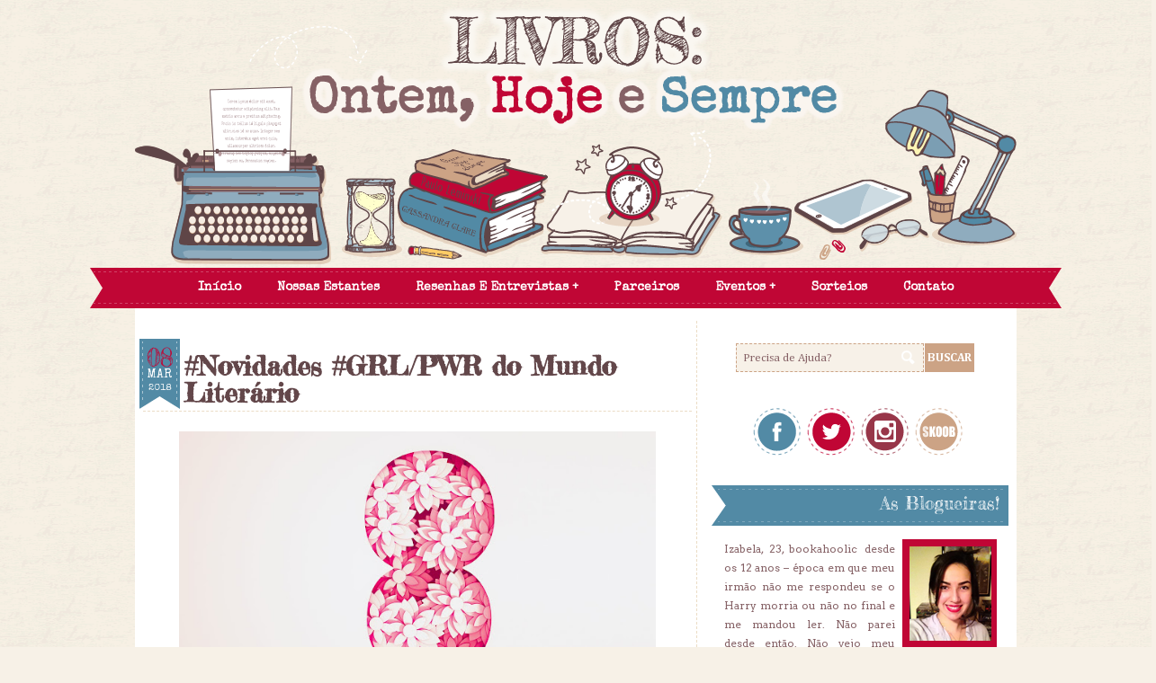

--- FILE ---
content_type: text/html; charset=UTF-8
request_url: https://livrosontemhojeesempre.blogspot.com/2018/03/novidades-grlpwr-do-mundo-literario.html
body_size: 42278
content:
<!DOCTYPE html>
<html dir='ltr' xmlns='http://www.w3.org/1999/xhtml' xmlns:b='http://www.google.com/2005/gml/b' xmlns:data='http://www.google.com/2005/gml/data' xmlns:expr='http://www.google.com/2005/gml/expr'>
<head>
<link href='https://www.blogger.com/static/v1/widgets/2944754296-widget_css_bundle.css' rel='stylesheet' type='text/css'/>
<meta content='text/html; charset=UTF-8' http-equiv='Content-Type'/>
<meta content='blogger' name='generator'/>
<link href='https://livrosontemhojeesempre.blogspot.com/favicon.ico' rel='icon' type='image/x-icon'/>
<link href='http://livrosontemhojeesempre.blogspot.com/2018/03/novidades-grlpwr-do-mundo-literario.html' rel='canonical'/>
<link rel="alternate" type="application/atom+xml" title="Livros: Ontem, Hoje e Sempre - Atom" href="https://livrosontemhojeesempre.blogspot.com/feeds/posts/default" />
<link rel="alternate" type="application/rss+xml" title="Livros: Ontem, Hoje e Sempre - RSS" href="https://livrosontemhojeesempre.blogspot.com/feeds/posts/default?alt=rss" />
<link rel="service.post" type="application/atom+xml" title="Livros: Ontem, Hoje e Sempre - Atom" href="https://www.blogger.com/feeds/1141523649026276989/posts/default" />

<link rel="alternate" type="application/atom+xml" title="Livros: Ontem, Hoje e Sempre - Atom" href="https://livrosontemhojeesempre.blogspot.com/feeds/4642339699439622381/comments/default" />
<!--Can't find substitution for tag [blog.ieCssRetrofitLinks]-->
<link href='https://blogger.googleusercontent.com/img/b/R29vZ2xl/AVvXsEjSFTP1G0wwT68FQMrI-y7meEiKvZJ6kNLncmGX17ZxeGBWNbBtuonmDxwxzNY1kBw5R9VLj61wmibuVUqs3OFOaZBl48AJWUpWdY1WOpWhfRL3i-a2pkFE4FIv260cXEOR3daRK5X0VHCC/s640/iStock-645508666.jpg' rel='image_src'/>
<meta content='http://livrosontemhojeesempre.blogspot.com/2018/03/novidades-grlpwr-do-mundo-literario.html' property='og:url'/>
<meta content='#Novidades #GRL/PWR do Mundo Literário ' property='og:title'/>
<meta content='    Oi, meninas, tudo bom?! Vocês percebem que o mundo literário está cheio de novidades quando sua caixa de entrada fica com 20 e-mails de ...' property='og:description'/>
<meta content='https://blogger.googleusercontent.com/img/b/R29vZ2xl/AVvXsEjSFTP1G0wwT68FQMrI-y7meEiKvZJ6kNLncmGX17ZxeGBWNbBtuonmDxwxzNY1kBw5R9VLj61wmibuVUqs3OFOaZBl48AJWUpWdY1WOpWhfRL3i-a2pkFE4FIv260cXEOR3daRK5X0VHCC/w1200-h630-p-k-no-nu/iStock-645508666.jpg' property='og:image'/>
<link href='https://blogger.googleusercontent.com/img/b/R29vZ2xl/AVvXsEh3tgGDVpPyYzC6XSLPlgC3lKz8ks1C_k5VQIYmclaHdnXf4NzW4jTduNPB8j1GohFiwT8aziv5OrUfm_JVZwR6JunANVbp3QKMDYjBLbA44fVxi_0vx3gCY4nq5EPHhY3jtZsWiThFNdc/s1600/favicon.png' rel='shortcut icon' type='image/x-icon'/>
<title>
Livros: Ontem, Hoje e Sempre: #Novidades #GRL/PWR do Mundo Literário 
</title>
<style type='text/css'>@font-face{font-family:'Arvo';font-style:normal;font-weight:400;font-display:swap;src:url(//fonts.gstatic.com/s/arvo/v23/tDbD2oWUg0MKqScQ7Z7o_vo.woff2)format('woff2');unicode-range:U+0000-00FF,U+0131,U+0152-0153,U+02BB-02BC,U+02C6,U+02DA,U+02DC,U+0304,U+0308,U+0329,U+2000-206F,U+20AC,U+2122,U+2191,U+2193,U+2212,U+2215,U+FEFF,U+FFFD;}@font-face{font-family:'Arvo';font-style:normal;font-weight:700;font-display:swap;src:url(//fonts.gstatic.com/s/arvo/v23/tDbM2oWUg0MKoZw1-LPK89D4hAA.woff2)format('woff2');unicode-range:U+0000-00FF,U+0131,U+0152-0153,U+02BB-02BC,U+02C6,U+02DA,U+02DC,U+0304,U+0308,U+0329,U+2000-206F,U+20AC,U+2122,U+2191,U+2193,U+2212,U+2215,U+FEFF,U+FFFD;}@font-face{font-family:'Cambria';font-style:italic;font-weight:400;font-display:swap;src:url(//fonts.gstatic.com/l/font?kit=GFDoWAB9jnWLT-HIK7c7rJJdGg4xUQ&skey=6830e38320d5ad43&v=v18)format('woff2');unicode-range:U+0000-00FF,U+0131,U+0152-0153,U+02BB-02BC,U+02C6,U+02DA,U+02DC,U+0304,U+0308,U+0329,U+2000-206F,U+20AC,U+2122,U+2191,U+2193,U+2212,U+2215,U+FEFF,U+FFFD;}@font-face{font-family:'Cambria';font-style:normal;font-weight:400;font-display:swap;src:url(//fonts.gstatic.com/l/font?kit=GFDqWAB9jnWLT-HIK7ILrphaOAw&skey=d4699178559bc4b0&v=v18)format('woff2');unicode-range:U+0000-00FF,U+0131,U+0152-0153,U+02BB-02BC,U+02C6,U+02DA,U+02DC,U+0304,U+0308,U+0329,U+2000-206F,U+20AC,U+2122,U+2191,U+2193,U+2212,U+2215,U+FEFF,U+FFFD;}@font-face{font-family:'Cambria';font-style:normal;font-weight:700;font-display:swap;src:url(//fonts.gstatic.com/l/font?kit=GFDvWAB9jnWLT-HIIwkuu7V4NSY7WWA&skey=5202a3b6f5388b49&v=v18)format('woff2');unicode-range:U+0000-00FF,U+0131,U+0152-0153,U+02BB-02BC,U+02C6,U+02DA,U+02DC,U+0304,U+0308,U+0329,U+2000-206F,U+20AC,U+2122,U+2191,U+2193,U+2212,U+2215,U+FEFF,U+FFFD;}@font-face{font-family:'Vollkorn';font-style:normal;font-weight:400;font-display:swap;src:url(//fonts.gstatic.com/s/vollkorn/v30/0ybgGDoxxrvAnPhYGzMlQLzuMasz6Df2MHGeE2mcM7Xq3oA9NjE.woff2)format('woff2');unicode-range:U+0460-052F,U+1C80-1C8A,U+20B4,U+2DE0-2DFF,U+A640-A69F,U+FE2E-FE2F;}@font-face{font-family:'Vollkorn';font-style:normal;font-weight:400;font-display:swap;src:url(//fonts.gstatic.com/s/vollkorn/v30/0ybgGDoxxrvAnPhYGzMlQLzuMasz6Df2MHGeGmmcM7Xq3oA9NjE.woff2)format('woff2');unicode-range:U+0301,U+0400-045F,U+0490-0491,U+04B0-04B1,U+2116;}@font-face{font-family:'Vollkorn';font-style:normal;font-weight:400;font-display:swap;src:url(//fonts.gstatic.com/s/vollkorn/v30/0ybgGDoxxrvAnPhYGzMlQLzuMasz6Df2MHGeHWmcM7Xq3oA9NjE.woff2)format('woff2');unicode-range:U+0370-0377,U+037A-037F,U+0384-038A,U+038C,U+038E-03A1,U+03A3-03FF;}@font-face{font-family:'Vollkorn';font-style:normal;font-weight:400;font-display:swap;src:url(//fonts.gstatic.com/s/vollkorn/v30/0ybgGDoxxrvAnPhYGzMlQLzuMasz6Df2MHGeEWmcM7Xq3oA9NjE.woff2)format('woff2');unicode-range:U+0102-0103,U+0110-0111,U+0128-0129,U+0168-0169,U+01A0-01A1,U+01AF-01B0,U+0300-0301,U+0303-0304,U+0308-0309,U+0323,U+0329,U+1EA0-1EF9,U+20AB;}@font-face{font-family:'Vollkorn';font-style:normal;font-weight:400;font-display:swap;src:url(//fonts.gstatic.com/s/vollkorn/v30/0ybgGDoxxrvAnPhYGzMlQLzuMasz6Df2MHGeEGmcM7Xq3oA9NjE.woff2)format('woff2');unicode-range:U+0100-02BA,U+02BD-02C5,U+02C7-02CC,U+02CE-02D7,U+02DD-02FF,U+0304,U+0308,U+0329,U+1D00-1DBF,U+1E00-1E9F,U+1EF2-1EFF,U+2020,U+20A0-20AB,U+20AD-20C0,U+2113,U+2C60-2C7F,U+A720-A7FF;}@font-face{font-family:'Vollkorn';font-style:normal;font-weight:400;font-display:swap;src:url(//fonts.gstatic.com/s/vollkorn/v30/0ybgGDoxxrvAnPhYGzMlQLzuMasz6Df2MHGeHmmcM7Xq3oA9.woff2)format('woff2');unicode-range:U+0000-00FF,U+0131,U+0152-0153,U+02BB-02BC,U+02C6,U+02DA,U+02DC,U+0304,U+0308,U+0329,U+2000-206F,U+20AC,U+2122,U+2191,U+2193,U+2212,U+2215,U+FEFF,U+FFFD;}</style>
<style id='page-skin-1' type='text/css'><!--
/* ************ START OF CSS STYLING ************ */
/* ----------------------------------------------------------------------------------------
Blogger Template Design: LIVROS: ONTEM, HOJE E SEMPRE
Design by: EMPORIUM DIGITAL - DANIELA MILAGRES
URL: www.emporiumdigital.com.br
------------------------------------------------------------------------------------------ */
/* Variable definitions
========================
<Variable name="bodybgColor" description="Body Background Color"
type="color" default="#FFBBE8">
<Variable name="blogframeColor" description="Blog Background Color"
type="color" default="#800040">
<Variable name="blogBorderColor" description="Blog Border Color"
type="color" default="#800040">
<Variable name="headerbgColor" description="Header Background Color"
type="color" default="#ffffff">
<Variable name="headerBorderColor" description="Header Border Color"
type="color" default="#800040">
<Variable name="blogTitleColor" description="Blog Title Color"
type="color" default="#800040">
<Variable name="blogDescriptionColor" description="Blog Description Color"
type="color" default="#800040">
<Variable name="linkbarbgColor" description="Linkbar Background Color"
type="color" default="#C94093">
<Variable name="linkbarmainBorderColor" description="Linkbar Main Border Color"
type="color" default="#C94093">
<Variable name="linkbarBorderColor" description="Linkbar Border Color"
type="color" default="#9D1961">
<Variable name="linkbarTextColor" description="Linkbar Text Color"
type="color" default="#ffffff">
<Variable name="linkbarHoverBgColor" description="Linkbar Hover Background Color"
type="color" default="#ffffff">
<Variable name="linkbarHoverTextColor" description="Linkbar Hover Text Color"
type="color" default="#9D1961">
<Variable name="middlebarbgColor" description="Middlebar Background Color"
type="color" default="#ffffff">
<Variable name="contentbgColor" description="Content Background Color"
type="color" default="#ffffff">
<Variable name="contentBorderColor" description="Content Border Color"
type="color" default="#9D1961">
<Variable name="postbgColor" description="Post Background Color"
type="color" default="#ffffff">
<Variable name="postBorderColor" description="Post Border Color"
type="color" default="#ffffff">
<Variable name="postTitleColor" description="Post Title Color"
type="color" default="#000000">
<Variable name="posttitlebgColor" description="Post Title Background Color"
type="color" default="#000000">
<Variable name="posttitleBorderColor" description="Post Title Border Color"
type="color" default="#000000">
<Variable name="dateHeaderColor" description="Date Header Color"
type="color" default="#000000">
<Variable name="textColor" description="Text Color"
type="color" default="#191919">
<Variable name="mainLinkColor" description="Main Link Color"
type="color" default="#333333">
<Variable name="mainHoverLinkColor" description="Main Hover Link Color"
type="color" default="#9D1961">
<Variable name="mainVisitedLinkColor" description="Main Visited Link Color"
type="color" default="#9D1961">
<Variable name="blockquotebgColor" description="Blockquote Background Color"
type="color" default="#191919">
<Variable name="blockquoteBorderColor" description="Blockquote Border Color"
type="color" default="#191919">
<Variable name="blockQuoteColor" description="Blockquote Color"
type="color" default="#191919">
<Variable name="codeTextColor" description="Code Text Color"
type="color" default="#660000">
<Variable name="imagebgColor" description="Photo Background Color"
type="color" default="#f5f5f5">
<Variable name="imageBorderColor" description="Photo Border Color"
type="color" default="#f5f5f5">
<Variable name="postfooterBgColor" description="Postfooter Background Color"
type="color" default="#b8659C">
<Variable name="postfooterBorderColor" description="Postfooter Border Color"
type="color" default="#b8659C">
<Variable name="postfooterTextColor" description="Postfooter Text Color"
type="color" default="#b8659C">
<Variable name="postfooterLinkColor" description="Postfooter Link Color"
type="color" default="#b8659C">
<Variable name="commentTabLinkColor" description="Comment Tab Link Color"
type="color" default="#b8659C">
<Variable name="feedlinksColor" description="Feed Links Color"
type="color" default="#9D1961">
<Variable name="sidebar1bgColor" description="Sidebar1 Background Color"
type="color" default="#FFBBE8">
<Variable name="sidebar1BorderColor" description="Sidebar1 Border Color"
type="color" default="#C94093">
<Variable name="sidebar1HeaderBgColor" description="Sidebar1 Header Background Color"
type="color" default="#ffffff">
<Variable name="sidebar1HeaderBorderColor" description="Sidebar1 Header Border Color"
type="color" default="#C94093">
<Variable name="sidebar1HeaderColor" description="Sidebar1 Header Color"
type="color" default="#000000">
<Variable name="sidebar1TextColor" description="Sidebar1 Text Color"
type="color" default="#9D1961">
<Variable name="sidebar1LinkColor" description="Sidebar1 Link Color"
type="color" default="#9D1961">
<Variable name="sidebar1HoverLinkColor" description="Sidebar1 Hover Link Color"
type="color" default="#000000">
<Variable name="sidebar1VisitedLinkColor" description="Sidebar1 Visited Link Color"
type="color" default="#000000">
<Variable name="sidebarListLineColor" description="Sidebar List Line Color"
type="color" default="#000000">
<Variable name="profileBorderColor" description="Profile Border Color"
type="color" default="#000000">
<Variable name="lowerbarbgColor" description="Lowerbar Background Color"
type="color" default="#ffffff">
<Variable name="lowerbarBorderColor" description="Lowerbar Border Color"
type="color" default="#C94093">
<Variable name="sublowerbarbgColor" description="Sublowerbar Background Color"
type="color" default="#ffffff">
<Variable name="sublowerbarBorderColor" description="Sublowerbar Border Color"
type="color" default="#C94093">
<Variable name="lowerbarHeaderColor" description="Lowerbar Header Color"
type="color" default="#000000">
<Variable name="lowerbarTitleBgColor" description="Lowerbar Header Background Color"
type="color" default="#C94093">
<Variable name="lowerbarHeaderBorderColor" description="Lowerbar Header Border Color"
type="color" default="#C94093">
<Variable name="lowerbarTextColor" description="Lowerbar Text Color"
type="color" default="#9D1961">
<Variable name="lowerbarLinkColor" description="Lowerbar Link Color"
type="color" default="#9D1961">
<Variable name="lowerbarHoverLinkColor" description="Lowerbar Hover Link Color"
type="color" default="#000000">
<Variable name="lowerbarVisitedLinkColor" description="Lowerbar Visited Link Color"
type="color" default="#000000">
<Variable name="lowerbarListLineColor" description="Lowerbar List Line Color"
type="color" default="#000000">
<Variable name="commentbgColor" description="Comment Background Color"
type="color" default="#9D1961">
<Variable name="commentBorderColor" description="Comment Border Color"
type="color" default="#C94093">
<Variable name="commentboxBgColor" description="Comment Box Background Color"
type="color" default="#9D1961">
<Variable name="commentboxBorderColor" description="Comment Box Border Color"
type="color" default="#C94093">
<Variable name="commentTitleColor" description="Comment Header Color"
type="color" default="#000000">
<Variable name="commentauthorBgColor" description="Comment Author Background Color"
type="color" default="#9D1961">
<Variable name="commentauthorColor" description="Comment Author Color"
type="color" default="#9D1961">
<Variable name="commentTimeStampColor" description="Comment Timestamp Color"
type="color" default="#C94093">
<Variable name="commentTextColor" description="Comment Text Color"
type="color" default="#4c4c4c">
<Variable name="footerbgColor" description="Footer Background Color"
type="color" default="#ffffff">
<Variable name="footerBorderColor" description="Footer Border Color"
type="color" default="#000000">
<Variable name="footerHeaderColor" description="Footer Header Color"
type="color" default="#000000">
<Variable name="footerTextColor" description="Footer Text Color"
type="color" default="#C94093">
<Variable name="footerLinkColor" description="Footer Link Color"
type="color" default="#C94093">
<Variable name="footerHoverLinkColor" description="Footer Hover Link Color"
type="color" default="#C94093">
<Variable name="footerVisitedLinkColor" description="Footer Visited Link Color"
type="color" default="#C94093">
<Variable name="blogTitleFont" description="Blog Title Font"
type="font"
default="normal bold 273% Georgia, Times, serif"
>
<Variable name="blogDescriptionFont" description="Blog Description Font"
type="font"
default="normal normal 104% georgia,helvetica,verdana,Georgia, serif"
>
<Variable name="linkbarTextFont" description="Linkbar Text Font"
type="font"
default="normal normal 77% Verdana, sans-serif"
>
<Variable name="postTitleFont" description="Post Title Font"
type="font"
default="normal bold 180% Georgia, Times, serif"
>
<Variable name="dateHeaderFont" description="Date Header Font"
type="font"
default="normal bold 117% Arial, sans-serif"
>
<Variable name="textFont" description="Text Font"
type="font"
default="normal normal 90% Arial, sans-serif"
>
<Variable name="quoteFont" description="Blog Quote Font"
type="font"
default="normal normal 92% helvetica,tahoma,verdana,arial,times,Sans-serif"
>
<Variable name="sidebarHeaderFont" description="Sidebar Title Font"
type="font"
default="normal bold 117% Arial, sans-serif"
>
<Variable name="sidebarTextFont" description="Sidebar Text Font"
type="font"
default="normal normal 78% Arial, Verdana, sans-serif"
>
<Variable name="postfooterTextFont" description="Post-Footer Text Font"
type="font"
default="normal normal 93% Arial, sans-serif"
>
<Variable name="commentTitleFont" description="Comment Title Font"
type="font"
default="normal bold 120% Arial, sans-serif"
>
<Variable name="commentTextFont" description="Comment Text Font"
type="font"
default="normal normal 95% Arial, sans-serif"
>
<Variable name="footerHeaderFont" description="Footer Header Font"
type="font"
default="normal bold 131% Trebuchet, Trebuchet MS, Arial, sans-serif"
>
<Variable name="footerTextFont" description="Footer Text Font"
type="font"
default="normal normal 76% Trebuchet, Trebuchet MS, Arial, sans-serif"
>
*/
/* Archive Calendar Variable Setups
Do not modify unless you know what's what
=========================================
<Variable name="bcCalenderFonts" description="Calendar Font Sizes"
type="font" default="normal normal 100% 'Didact Gothic', Tahoma, Arial, Sans-serif" />
<Variable name="bcTableBackgroundColor" description="Calendar Background Color"
type="color" default="#ffffff">
<Variable name="bcTableBorderColor" description="Calendar Border Color"
type="color" default="#000000">
<Variable name="bcTableTextColor" description="Calendar Text Color"
type="color" default="#000000">
<Variable name="bcMenuBackgroundColor" description="Calendar Menu Select Background Color"
type="color" default="#ffffff">
<Variable name="bcMenuTextColor" description="Calendar Menu Select Text Color"
type="color" default="#000000">
<Variable name="bcTableHeaderBackgroundColor" description="Calendar Header Background Color"
type="color" default="#ffffff">
<Variable name="bcTableHeaderTextColor" description="Calendar Header Text  Color"
type="color" default="#000000">
<Variable name="bcTableHighLightColor" description="Calendar Highlight  Color"
type="color" default="#cccccc">
<Variable name="bcCalenderLinksColor" description="Calendar Links  Color"
type="color" default="#0000ff">
<Variable name="bcCalenderLinksHoverColor" description="Calendar Links Hover Color"
type="color" default="#0000ff">
<Variable name="bcTableFooterBackground" description="Calendar Footer Background Color"
type="color" default="#ffffff">
<Variable name="bcFooterLinksColor" description="Calendar Footer LinksColor"
type="color" default="#0000ff">
===========================================
End Archive Calendar Variables */
/* Archive Calendar CSS
----------------------------------------------- */
/* div that holds calendar */
#blogger_calendar { margin:5px 0 0 0;width:100%;}
/* Table Caption - Holds the Archive Select Menu */
#bcaption {
border:1px solid #f7f1e7;
padding:2px;
margin:10px 0 0;
background:#cca385;
font:normal bold 13px Cambria;
}
/* The Archive Select Menu */
#bcaption select {
background:#cca385;
border:1px solid #cca385;
color:#ffffff;
font: normal normal 12px Arvo;
text-align:center;}
/* The Heading Section */
table#bcalendar thead {}
/* Head Entries */
table#bcalendar thead tr th {
width:20px;
text-align:center;
padding:2px;
border:0px solid #F48A88; /*#f7f1e7; */
font:normal bold 13px Cambria;
background:#ebdcc5;
color:#856165}
/* The calendar Table */
table#bcalendar {
border:1px solid #f7f1e7;
border-top:0;
margin:0px 0 0px;
width:100%;
background:#ffffff}
/* The Cells in the Calendar */
table#bcalendar tbody tr td {
text-align:center;
padding:2px;
border:1px solid #f7f1e7;
color:#856165;
font-family: 'Cambria', Arial, Georgia;
font-size: 13px;
font-weight: normal;
/*font:normal bold 13px Cambria;*/}
/* Links in Calendar */
table#bcalendar tbody tr td a:link, table#bcalendar tbody tr td a:visited, table#bcalendar tbody tr td a:active {font-weight:bold;color:#ffffff;}
table#bcalendar tbody tr td a:hover {color:#528aa5;}
/* First Row Empty Cells */
td.firstCell {visibility:visible;}
/* Cells that have a day in them */
td.filledCell {}
/* Cells that are empty, after the first row */
td.emptyCell {visibility:hidden;}
/* Cells with a Link Entry in them */
td.highlightCell {background:#c00635;border:1px solid #f7f1e7}
/* Table Footer Navigation */
table#bcNavigation  {
width:100%;
background:#f7f1e7;
border:1px solid #f7f1e7;
border-top:0;
color:#856165;
font:normal bold 13px Cambria;
}
table#bcNavigation a:link {text-decoration:none;color:#d04468}
td#bcFootPrev {width:10px;}
td#bcFootAll{text-align:center;}
td#bcFootNext {width:10px;}
ul#calendarUl {
margin:5px auto 0!important;
border-bottom: 1px dotted #FDD7D1;
}
ul#calendarUl li a:link {border-bottom: 1px dotted #FDD7D1;}
/* -----   GLOBAL   -----  */
* {margin:0; padding:0;}
body {
margin: 0px 0px 0px 0px;
padding: 0px 0px 0px 0px;
text-align: center;
color: #666666;
background: #f7f1e7 url(https://blogger.googleusercontent.com/img/b/R29vZ2xl/AVvXsEi94dJ6_TPdMKOAP2oDZyoQlrSm4tBR-dz-wFIpMDlkXIMIwAYhvk86IBDApUekCT__PEWTM1h3YHum8ZTvjTimiibMiEW0Xkzn-ghhYC32bUpHjoRrPZYYf_ckVJAUZl0k-atyceRCTAA/s1600/back_total.png) repeat top center;
/* background-attachment: fixed; */
font-family: Cambria, Georgia, serif;
font-size: 100%;
width: 100%;
}
#outer-wrapper {
margin: 0 auto;   /* auto - to make the template lay in the screen center */
padding: 0px 0px 0px 0px;
margin-top: 0px;
margin-bottom: 0px;
position: relative;
width: 100%;
text-align: center;
}
#blog-wrapper {
margin: 0 auto;   /* auto - to make the template lay in the screen center */
padding: 0px;
margin-top: 0px;
margin-bottom: 0px;
text-align: center;
position: relative;
width: 1000px;
background: transparent; /*#f7f1e7;*/
border: 0px solid #fff6f3;
}
#spacer {clear: both; margin: 0; padding: 0;}
/* global link attributes */
a {color: #c00635; text-decoration: underline;}
a:hover {color: #528aa5; text-decoration: underline;}
a:visited {color: #c00635; text-decoration: underline;}
/* Blogger Navigation Bar */
#Navbar1 {
margin: 0;
padding: 0;
visibility: hidden;
display: none;
}
/* -----   TOP ADS   -----  */
#topads-wrapper {
margin: 0;
padding: 0;
position: relative;
text-align: center;
width: 100%;
}
#topads {margin: 0; padding: 0;}
#topads .widget {margin: 0; padding: 0;}
/* -----   HEADER   ----- */
#header-wrapper {
margin: 0 auto;   /* auto - to make the template lay in the screen center */
padding: 0px;
width: 1000px;
background: url() no-repeat top center transparent; /*#fff6f3;*/
border: 0px solid #fff6f3;
}
#header {
width: 1000px;
margin: 0px 0px 0px 0px;
padding: 0px 0px 0px 0px;
text-align: left;
}
#header h1 {
font: normal normal 42px Georgia, Utopia, 'Palatino Linotype', Palatino, serif;
font-variant: small-caps;
margin: 0px 0px 0px 0px;
padding: 30px 15px 0px 30px;
color: #856165;
}
#header h1 a {
text-decoration: none;
color: #856165;
}
#header h1 a:hover {
text-decoration: underline;
color: #c00635;
}
#header .description {
color: #c00635;
font: italic normal 12px Cambria;
margin: 0px 0px 0px 0px;
padding: 0px 15px 25px 30px;
}
#header h1 p, #header .description p {margin:0;padding:0}
#header a img {
margin: 0px 0px 0px 0px;
padding: 0px 0px 0px 0px;
border: 0;
display: none;
}
/* -----   LINKBAR   ----- */
#linkbar-wrapper {
margin: 0px 0px 0px 0px;
padding: 0px 0px 0px 0px;
width: 1000px;
position: relative;
background: url(https://blogger.googleusercontent.com/img/b/R29vZ2xl/AVvXsEhKkhUTCTCIKwbm98IkuNaC3AxUVxGUnGNY96MbvgMl_0sPkqEZJ8hYjAX72bIlswj3ENgnSMBLWv2TtOe-XvdoLY7nIXkNbMu5kC0wV7EPjzEh0rCvCkFKJ3nfedYG9HYGPcLHGJjGFxI/s1600/back_menu_LOHS.png) no-repeat top center transparent;
border-left: 0px solid #c00635;
border-right: 0px solid #c00635;
}
#linkbar .widget {
margin: 0px 0px 0px 0px;
padding: 10px 0px 15px 0px;
text-align: center;
}
#linkbar ul {
margin: 0px 0px 0px 0px;
padding: 0px 0px 0px 0px;
list-style-type:none;
}
#linkbar li {
display: inline;
margin: 0px 0px 0px 0px;
padding: 0px 0px 0px 0px;
}
#linkbar h2 {
margin: 0px 0px 0px 0px;
padding: 0px 0px 0px 0px;
display: none;
visibility: hidden;
}
#linkbar a {
clear: both;
margin: 0px -4px 0px 0px;
padding: 7px 20px 8px 20px;
width:100%;
text-decoration:none;
font: normal normal 15px Vollkorn;
color: #ffffff;
border-right: 1px dashed #d04468;
border-left: 0px solid #d04468;
}
#linkbar a:hover {
color: #528aa5;
background: #c00635;
}
/* -------- NavbarMenu --------------------------- */
#NavbarMenu {
margin: 0 auto;   /* auto - to make the template lay in the screen center */
padding: 0px 0px 0px 0px;
width: 1080px;
height: 45px;
background: url(https://blogger.googleusercontent.com/img/b/R29vZ2xl/AVvXsEhKkhUTCTCIKwbm98IkuNaC3AxUVxGUnGNY96MbvgMl_0sPkqEZJ8hYjAX72bIlswj3ENgnSMBLWv2TtOe-XvdoLY7nIXkNbMu5kC0wV7EPjzEh0rCvCkFKJ3nfedYG9HYGPcLHGJjGFxI/s1600/back_menu_LOHS.png)no-repeat top center transparent;
text-decoration:none;
/*font: normal normal 15px Vollkorn;*/
font-family: 'Special Elite',serif;
font-style: normal;
font-weight: 700;
font-size: 14x;
text-transform: none;
text-align: center;
}
#NavbarMenuleft {
width: 100%;
float: center;
margin: 0;
padding: 10px 5px 5px 100px;
text-align: center;
}
#nav {
margin: 0;
padding: 0;
text-align: center;
}
#nav ul {
float: left;
list-style: none;
margin: 0;
padding: 0;
text-align: center;
}
#nav li {
list-style: none;
margin: 0;
padding: 0;
}
#nav li a, #nav li a:link, #nav li a:visited {
text-decoration:none;
/*font: normal normal 15px Vollkorn;*/
font-family: 'Special Elite',serif;
font-style: normal;
font-weight: 700;
font-size: 14px;
color: #ffffff;
display: block;
text-transform: capitalize;
text-align: center;
margin: 0;
padding: 5px 20px 5px;
border-right: 0px solid #fff;
}
#nav li a:hover, #nav li a:active {
color: #528aa5;
/*font: normal normal 15px Vollkorn;*/
font-family: 'Special Elite',serif;
font-style: normal;
font-weight: 700;
font-size: 14px;
text-align: center;
margin: 0;
padding: 5px 20px 5px;
text-decoration: none;
}
#nav li li a, #nav li li a:link, #nav li li a:visited {
background: #c00635;
width: 170px;
color: #ffffff;
/*font: normal normal 15px Vollkorn;*/
font-family: 'Special Elite',serif;
font-style: normal;
font-weight: 400;
font-size: 13px;
text-align: center;
float: none;
margin: 0;
padding: 7px 10px;
border-bottom: 1px dashed #9F8075;
border-left: 0px solid #FFF;
border-right: 0px solid #FFF;
}
#nav li li a:hover, #nav li li a:active {
background: #c00635;
/*font: normal normal 15px Vollkorn;*/
font-family: 'Special Elite',serif;
font-style: normal;
font-weight: 400;
font-size: 13px;
text-align: center;
color: #528aa5;
padding: 7px 10px;
}
#nav li {
float: left;
padding: 0;
}
#nav li ul {
z-index: 9999;
position: absolute;
left: -999em;
height: auto;
width: 170px;
margin: 0;
padding: 0;
}
#nav li ul a {
width: 170px;
}
#nav li ul ul {
margin: -32px 0 0 171px;
}
#nav li:hover ul ul, #nav li:hover ul ul ul, #nav li.sfhover ul ul, #nav li.sfhover ul ul ul {
left: -999em;
}
#nav li:hover ul, #nav li li:hover ul, #nav li li li:hover ul, #nav li.sfhover ul, #nav li li.sfhover ul, #nav li li li.sfhover ul {
left: auto;
}
#nav li:hover, #nav li.sfhover {
position: static;
}
/* -----   MIDDLE ADS   -----  */
#middleads-wrapper {
margin: 0 auto;
padding: 0px 0px 0px 0px;
width: 980px;
position: relative;
text-align: center;
}
#middleads, #middleads2 {
margin: 0px 0px 0px 0px;
padding: 0px 0px 0px 0px;
background: #ffffff;
border-top: 0px solid #ffffff;
border-left: 0px solid #ffffff;
border-right: 0px solid #ffffff;
}
#middleads .widget, #middleads2 .widget {
margin: 0;
padding: 0px 0;
}
/* -----   MAIN   -----  */
#content-wrapper {
width: 980px;
margin: 0 auto;
padding: 10px 0px 0px 0px;
position: relative;
text-align: left;
background: url() repeat-y top center #ffffff;
border: 0px solid #ffffff;
word-wrap: break-word; /* fix for long text breaking sidebar float in IE */
overflow: hidden; /* fix for long non-text content breaking IE sidebar float */
}
#main-wrapper {
float: left;
width: 625px;
margin: 0px 0px 0px 5px;
padding: 0px 0px 0px 0px;
background: transparent;
word-wrap: break-word; /* fix for long text breaking sidebar float in IE */
overflow: hidden; /* fix for long non-text content breaking IE sidebar float */
}
#main {
width: 615px;
margin: 4px;
padding: 20px 0 10px 0;
color: #666666;
font: normal normal 14px Georgia, Utopia, 'Palatino Linotype', Palatino, serif;
background: #ffffff;
border-right: 1px dashed #ebdcc5;
}
#main .widget {
margin: 10px 0px 10px 0px;
padding: 0px 20px 0px 15px;
border: 0px dotted #ebdcc5;
background: #ffffff;
}
.post {
margin: 5px 0px 5px 0px;
padding: 5px 0px 5px 0px;
line-height: 1.6em;
text-align: justify;
background: #ffffff;
}
.post h3 {
margin: -5px -15px 0px -15px;
padding: 5px 0px 5px 0px;
color: #63474a;
font-family: 'Fredericka the Great', serif;
font-style: normal;
font-weight: 700;
font-size: 30px;
text-decoration: none;
text-align: left;
line-height: 1.0em;
/* text-transform: uppercase; */
border-bottom: 1px dashed #ebdcc5;
background: url() no-repeat bottom center;
}
.post h3 a, .post h3 a:visited {
color: #63474a;
text-decoration: none;
}
.post h3 a:hover {
color: #f7f1e7;
text-decoration: none;
}
.post-header-line-1 {
}
h2.date-header {
margin: 0px 0px 0px 0px;
padding: 0px 0px 0px 0px;
text-align: left;
color: #f7f1e7;
font: normal normal 12px Cambria;
text-decoration: none;
text-transform: uppercase;
}
.date-header span {
margin: 0px 0px 0px 0px;
padding: 0px 0px 0px 0px;
}
.post-body p {
/* Fix bug in IE5/Win with italics in posts */
margin: 0px 0px 0px 0px;
padding: 1px 0px 1px 0px;
display: inline; /* to fix floating-ads wrapping problem in IE */
height: 1%;
overflow: visible;
}
.post-body p a, .post-body p a:visited {
color: #c00635;
text-decoration: underline;
}
.post-body a:hover {
text-decoration: underline;
color: #528aa5;
}
.post ul {
margin: 0px 0px 0px 0px;
padding: 12px 0px 12px 30px;
list-style-type: disc;
line-height: 1.6em;
font-size: 95%;
}
.post ol {
margin: 0px 0px 0px 0px;
padding: 12px 0px 12px 30px;
line-height: 1.6em;
font-size: 95%;
}
.post li {
margin: 0px 0px 0px 0px;
padding: 0px 0px 8px 0px;
}
a img {
margin: 5px 5px 5px 5px;
padding: 0px 0px 0px 0px;
height: auto;
}
.post img {
margin: 0px;
padding: 3px;
background: #ffffff;
border: 1px solid #ffffff;
max-width: 530px;
height: auto;
}
/* -----   POST-FOOTER   -----  */
.post-footer {
display: block;
margin: 15px 0px 40px 0px;
padding: 7px 10px 25px 10px;
text-align: left;
font: normal normal 12px Arvo;
color: #856165;
font-weight: normal;
line-height: 1.6em;
text-decoration: none;
background: url() no-repeat bottom center #ffffff;
border-top: 1px dashed #ebdcc5;
border-bottom: 1px dashed #ebdcc5;
}
.post-footer-line {
margin: 0px 0px 0px 0px;
padding: 0px 0px 0px 0px;
}
.post-footer-line-1, .post-footer-line-2, .post-footer-line-3 {
margin: 0px 0px 0px 0px;
padding: 0px 0px 0px 0px;
}
.post-footer a {
color: #528aa5;
text-decoration: none;
}
.post-footer a:hover {
color: #528aa5;
text-decoration: underline;
}
.post-footer .post-comment-link a {
margin: -70px 0px 0px 0px;
padding: 0px 10px 0px 0px;
float: right;
color: #c00635;
font-family: 'Special Elite', sans-serif;
font-style: normal;
font-size: 15px;
font-weight: bold;
text-decoration: none;
}
.post-footer .post-comment-link a:hover {
color: #528aa5;
text-decoration: underline;
}
.post-footer .post-icons {
margin: 0px 0px 0px 0px;
padding: 0px 0px 0px 0px;
}
.post-footer img {
margin: 0px 0px 0px 0px;
padding: 0px 0px 5px 0px;
background: transparent; /*#ffffff;*/
}
#blog-pager {
margin: 0px 0px 0px 0px;
padding: 20px 0px 0px 0px;
text-align: center;
font: normal normal 12px Arvo;
color: #528aa5;
}
#blog-pager a {color: #528aa5}
#blog-pager a:hover {color: #528aa5}
#blog-pager-newer-link {
float: left;
margin: 0px 0px 0px 0px;
padding: 0px 0px 0px 0px;
}
#blog-pager-older-link {
float: right;
margin: 0px 0px 0px 0px;
padding: 0px 0px 0px 0px;
}
.feed-links {
margin: 5px 0px 0px 0px;
padding: 0px 0px 0px 0px;
clear: both;
text-align: left;
font: normal normal 12px Arvo;
color: #528aa5;
display: none;
}
.feed-links a, .feed-links a:visited {color: #528aa5}
.feed-links a:hover {color: #528aa5}
/* -----   BLOCKQUOTE   ----- */
blockquote {
margin: 10px 0px 10px 0px;
padding: 10px 25px 10px 25px;
font: normal normal 13px Arvo;
line-height: 1.6em;
color: #856165;
background: url() repeat top left #f7f1e7;
border: 1px dashed #ebdcc5;
}
/* -----   CODE   ----- */
code {
color: #999999;
font-size: 110%;
}
/* -----   SIDEBAR   -----  */
#side-wrapper1 {
width: 150px;
float: left;
margin: 0px 0px 0px 0px;
padding: 0px 0px 0px 0px;
word-wrap: break-word; /* fix for long text breaking sidebar float in IE */
overflow: hidden; /* fix for long non-text content breaking IE sidebar float */
}
#side-wrapper2 {
width: 350px;
float: left;
margin: 0px 0px 0px 0px;
padding: 0px 0px 0px 0px;
word-wrap: break-word; /* fix for long text breaking sidebar float in IE */
overflow: hidden; /* fix for long non-text content breaking IE sidebar float */
}
#side-wrapper {
float: left;
margin: 0px 0px 0px 0px;
padding: 0px 0px 0px 0px;
word-wrap: break-word; /* fix for long text breaking sidebar float in IE */
overflow: hidden; /* fix for long non-text content breaking IE sidebar float */
}
.sidebar {
margin: 0px 0px 0px 0px;
padding: 0px 0px 0px 0px;
text-align: left;
font: normal normal 12px Arvo;
}
#sidebar1 {
width: 152px;
margin: 4px 4px 0px 0px;
padding: 0px 0px 0px 0px;
color: #856165;
line-height: 1.8em;
}
#sidebar2 {
width: 348px;
margin: 4px 4px 0px 5px;
padding: 0px 0px 0px 0px;
color: #856165;
line-height: 1.8em;
}
#sidebar3 {
width: 165px;
margin: 0px 4px 0px 5px;
padding: 0px 0px 0px 0px;
color: #856165;
line-height: 1.8em;
text-align: center;
}
#sidebar4 {
width: 165px;
margin: 0px 0px 0px 0px;
padding: 0px 0px 0px 0px;
color: #856165;
line-height: 1.8em;
text-align: center;
}
#sidebar1 .widget {
margin: 0px 0px 4px 0px;
padding: 15px 15px 15px 15px;
background: #ffffff;
border: 0px solid #ffffff;
}
#sidebar2 .widget {
margin: 0px 12px 10px 5px;
padding: 15px 15px 15px 10px;
background: #ffffff;
border: 0px solid #ffffff;
}
#sidebar3 .widget {
margin: 0px 0px 4px 15px;
padding: 15px 5px 15px 5px;
background: #ffffff;
border: 0px solid #ffffff;
text-align: center;
}
#sidebar4 .widget {
margin: 0px 0px 4px 0px;
padding: 15px 5px 15px 5px;
background: #ffffff;
text-align: center;
border: 0px solid #ffffff;
}
/* -------- sidebar heading -----  */
#sidebar1 h2, #sidebar2 h2 {
margin: -15px -15px 10px -15px;
padding: 9px 10px 15px 5px;
text-align: right;
color: #ffffff;
/*font: normal normal 20px Georgia, Utopia, 'Palatino Linotype', Palatino, serif;*/
font-family: 'Fredericka the Great',serif;
font-style: normal;
font-weight: 400;
font-size: 20px;
text-transform: Capitalize;
text-decoration: none;
background: url(https://blogger.googleusercontent.com/img/b/R29vZ2xl/AVvXsEghgEUFk5I7fy7Fn4TdC1AV_QXyYr6w_BTifNlGcNWylJhf4kE9RJbrR5gikQZ3sFcsQWx0-db4PVrc5oJrYVLD4tNOXUaVzRXgG2KOQVpj7QmFuo3XZSZdedU2o7H4DyxfxNZSpPHdpMw/s1600/back_sidebar_title.png) no-repeat top right transparent; /*#528aa5;*/
border-bottom: 0px solid #528aa5;
}
#sidebar3 h2, #sidebar4 h2 {
margin: -15px -5px 10px -5px;
padding: 5px 0px 5px 0px;
text-align: center;
color: #ffffff;
/*font: normal normal 20px Georgia, Utopia, 'Palatino Linotype', Palatino, serif;*/
font-family: 'Fredericka the Great',serif;
font-style: normal;
font-weight: 500;
font-size: 17px;
text-decoration: none;
background: url() no-repeat top center #528aa5;
border-bottom: 0px solid #528aa5;
}
.sidebar ul {
margin: 0px 0px 0px 0px;
padding: 0px 0px 0px 0px;
}
.sidebar li {
margin: 0px 0px 0px 0px;
padding: 0px 0px 0px 0px;
line-height: 1.8em;
list-style-type: none;
border-bottom: 1px dotted #ebdcc5;
}
#sidebar1 a, #sidebar2 a, #sidebar3 a , #sidebar4 a  {
color: #c00635;
text-decoration: none;
}
#sidebar1 a:hover, #sidebar2 a:hover, #sidebar3 a:hover, #sidebar4 a:hover {
text-decoration: none;
color: #528aa5;
}
#sidebar1 a:visited, #sidebar2 a:visited, #sidebar3 a:visited, #sidebar4 a:visited {
text-decoration: none;
color: #c00635;
}
.sidebar a img {
margin: 0px 0px 0px 0px;
padding: 2px 2px 2px 2px;
border: 0px solid #ffffff;
}
/* -----   PROFILE   -----  */
.profile-img {
margin: 7px;
padding: 3px;
border: 1px solid #ebdcc5;
-Moz-border-radius: 10px 10px 10px 10px;
-webkit-border-radius: 10px 10px 10px 10px;
border-radius: 10px 10px 10px 10px;
}
.profile-textblock {
margin: 0px 0px 0px 0px;
padding: 3px 0px 3px 0px;
clear: both;
line-height: 1.6em;
/* border-top: 1px solid #ebdcc5;
border-bottom: 1px solid #ebdcc5; */
}
.profile-datablock {
margin: 2px 0px 5px 0px;
padding: 0px 0px 0px 0px;
}
.profile-data {
margin: 0px 0px 0px 0px;
padding: 0px 0px 0px 0px;
font-weight: normal;
font-style: italic;
}
.profile-link {
margin: 0px 0px 0px 0px;
padding: 0px 0px 0px 0px;
}
/* -----   COMMENT   -----  */
/* comment-header */
#comments h4 {
margin: 20px 0px 40px 0px;
padding: 0px 0px 0px 0px;
color: #c00635;
font-family: 'Fredericka the Great', serif;
font-style: normal;
font-size: 26px;
font-weight: bold;
text-align:center;
border-bottom:1px solid #ebdcc5;
/* text-transform: uppercase; */
}
.comments{
clear:both;
margin-top:10px;
margin-bottom:0;
line-height: 1.6em;
color: #63474a;
font: normal normal 14px Vollkorn;*/
}
.comments .comments-content{
margin-bottom:16px;
font-weight:normal;
line-height: 1.6em;
color: #63474a;
font: normal normal 14px Vollkorn;
text-align:left}
.comments .comment .comment-actions a,.comments .comment .continue a{
display:inline-block;
margin:0 0 10px 10px;
padding:0 15px;
color:#63474a;!important; /*--- cor da fonte do botão reply--- */
text-align:center;
text-decoration:none;
background: #ebdcc5;  /*--- cor de fundo do botão reply--- */
border:1px solid #F9B5A3;  /*--- cor da borda do botão reply--- */
border-radius:5px;
-moz-border-radius:5px;
height:26px;
line-height:28px;
font-weight:normal;
cursor:pointer;
}
.comments .comment .comment-actions a:hover,.comments .comment .continue a:hover {
text-decoration: none;
background:#fff; /*--- cor de fundo do botão reply houver--- */
border:1px solid #F9B5A3 /*--- cor da borda do botão reply hover--- */
}
.comments .comments-content .comment-thread ol{
list-style-type:none;padding:0;text-align:none}
.comments .comments-content .inline-thread{padding:0}
.comments .comments-content .comment-thread{margin:8px 0}
.comments .comments-content .comment-thread:empty{display:none}
.comment-replies{margin-top:1em;margin-left:40px;}
.comments .comments-content .comment{margin-bottom:0;padding-bottom:0}
.comments .comments-content .comment:first-child{padding-top:16px}
.comments .comments-content .comment:last-child{border-bottom:0;padding-bottom:0}
.comments .comments-content .comment-body{position:relative;
}
.comments .comments-content .user{font-style:normal;font-weight:normal}
.comments .comments-content .user a{font-weight:normal;text-decoration:none;}
.comments .comments-content .icon.blog-author{
position:absolute;
top:8px;
right:80px;
margin:0;
background-image: url(https://blogger.googleusercontent.com/img/b/R29vZ2xl/AVvXsEh3tgGDVpPyYzC6XSLPlgC3lKz8ks1C_k5VQIYmclaHdnXf4NzW4jTduNPB8j1GohFiwT8aziv5OrUfm_JVZwR6JunANVbp3QKMDYjBLbA44fVxi_0vx3gCY4nq5EPHhY3jtZsWiThFNdc/s1600/favicon.png);
width:16px;
height:16px
}
cite.blog-author {
background: none #ffffff;
padding: 5px;
margin: 0px 0px -5px -5px;
}
.comments .comments-content .datetime a{
font-size:11px;
text-decoration:none;
color: #528aa5; /* -- cor do link da data do comentário -- */
}
.comment-content{margin:0 0 8px;padding:0 5px;
}
.comments .comment-block{
margin-left:65px;
position:relative;
background:#ffffff; /* -- cor de fundo do comentário -- */
border:1px dashed #ebdcc5; /* --- cor da borda do comentário ---*/
}
.comment-header{ /*--- linha onde fica o nome do autor do comentário --- */
color: #856165;
font-family: 'Special Elite', sans-serif;
font-style: normal;
font-weight: 700;
font-size: 22px;
background: #ffffff;
border-bottom: 1px dashed #ebdcc5;
padding:5px;
}
.comment-header a{
color: $(link.color); /*--- cor do link nome do autor do comentario --- */
}
.comments .comments-content .owner-actions{
position:absolute;
right:0;
top:0}
.comments .comments-replybox{
border:none;
margin: 30px 0px 30px 0px;
height:230px;
width:80%}
.comments .comment-replybox-thread{
margin-top:20px;}
.comments .comment-replybox-single{
margin-top:10px;margin-left:48px}
.comments .comments-content .loadmore a{
display:block;padding:10px 16px;text-align:center}
.comments .thread-toggle{cursor:pointer;display:inline-block}
.comments .comments-content .loadmore{cursor:pointer;max-height:3em;margin-top:0}
.comments .comments-content .loadmore.loaded{max-height:0;opacity:0;overflow:hidden}
.comments .thread-chrome.thread-collapsed{display:none}
.comments .thread-toggle{display:inline-block}
.comments .thread-toggle .thread-arrow{
display:inline-block;
height:6px;
width:7px;
overflow:visible;
margin:0.3em;
padding-right:4px;
}
.comments .thread-expanded .thread-arrow{background:url("[data-uri] AAAAHCAYAAADEUlfTAAAAG0lEQVR42mNgwAfKy8v/48I4FeA0AacVDFQBAP9wJkE/KhUMAAAAAElFTkSuQmCC") no-repeat scroll 0 0 transparent;
}
.comments .thread-collapsed .thread-arrow{background:url("[data-uri] AcAAAAHCAYAAADEUlfTAAAAJUlEQVR42mNgAILy8vL/DLgASBKnApgkVgXIkhgKiNKJ005s4gDLbCZBiSxfygAAAAB JRU5ErkJggg==") no-repeat scroll 0 0 transparent;
}
.avatar-image-container{
background:url(https://lh4.googleusercontent.com/-5nZQc4v0I-I/UZ1SJNx-U9I/AAAAAAAAHk8/4Fq3V3XESSk/s51/imagem-arrow.png) top right no-repeat; /*--- imagem arrow---*/
float:left;
vertical-align:middle;
overflow:hidden;
width:65px !important;
height:51px !important;
max-width:65px !important;
max-height:51px !important}
.comments .avatar-image-container img{
padding:2px;
border:1px solid #ebdcc5;
width:45px !important;
height:45px !important;
max-width:45px !important;
max-height:45px !important;
}
.comment-author a {color: #856165; text-decoration: none;}
.comment-author a:hover {color: #528aa5; text-decoration: underline;}
.comment-author a:visited {color: #856165; text-decoration: none;}
.comment-body {margin: 0; padding: 10px 0px 0px 30px;}
.comment-body p {margin: 0; padding: 0; line-height: 1.6em;}
.comment-footer, .comment-footer a {margin: 0px 0px 0px 0px; padding: 4px 0px 0px 0px;}
.comment-timestamp {
margin: 0px 0px 0px 0px;
padding: 0px 0px 0px 0px;
color: #528aa5;
}
.comment-timestamp a {
color: #528aa5;
text-decoration: none;
}
.comment-timestamp a:hover {color: #856165; text-decoration: underline;}
#comments ul {margin: 0; padding: 0; list-style-type: none;}
#comments li {margin: 0; padding: 0;}
a.comment-link {
/* ie5.0/win doesn't apply padding to inline elements,
so we hide these two declarations from it */
padding: 0px 0px 0px 0px;
}
html>body a.comment-link {
/* respecified, for ie5/mac's benefit */
padding-left: 0px;
}
#backlinks-container {margin-top: 30px}
/* -----   LOWER SECTION   -----  */
#lowerbg {
margin: auto;
margin-top: 15px;
padding: 0px 0px 0px 0px;
width: 100%;
background: url() no-repeat top center transparent;
}
#lowerbgpoa {
margin: 0 auto;
padding: 0px 0px 0px 0px;
width: 100%;
background: url() repeat-x top center transparent; /*#f7f1e7;*/
}
#lower-wrapper {
margin: 0 auto;
padding: 0px 0px 120px 0px;
width: 980px;
font: normal normal 12px Arvo;
color: #856165;
background: transparent url(https://blogger.googleusercontent.com/img/b/R29vZ2xl/AVvXsEhgpMzTG0NHc1mHI103zb38qUnwd-Lm9vIDTh3G-jm_vSDL76skHV0Qlv25gqowlCa7bAmyorpyaj-01jWq451HbTN6LEkb510APRPXs3MyRmW3-mXcHfXlhyphenhyphenw9uAd5a90-w99NDm37NOA/s1600/BACK_FOOTER.png) no-repeat bottom center; /*#f7f1e7;*/
border-top: 0px solid #f7f1e7;
}
#lowerbar-wrapper {
float: left;
margin: 0px 0px 0px 4px;
padding: 0px 0px 0px 0px;
width: 314px;
text-align: left;
line-height: 1.8em;
word-wrap: break-word; /* fix for long text breaking sidebar float in IE */
overflow: hidden; /* fix for long non-text content breaking IE sidebar float */
}
#lowerads-wrapper {
float: left;
margin: 0px 0px 0px 4px;
padding: 0px 0px 0px 0px;
width: 100%;
text-align: center;
word-wrap: break-word; /* fix for long text breaking sidebar float in IE */
overflow: hidden; /* fix for long non-text content breaking IE sidebar float */
}
.lowerbar .widget {
margin: 0 0 4px 0;
padding: 20px 20px 20px 20px;
border: 0px solid #f7f1e7;
background: transparent; /*#f7f1e7;*/
}
.lowerbar {margin: 0; padding: 0;}
.lowerads {
max-height: 110px;
margin: 0;
padding: 0;
}
.lowerads .widget {
margin: 0;
padding: 5px 50px 5px 50px;
}
.lowerbar h2 {
margin: 10px -5px 10px -5px;
padding: 9px 5px 10px 5px;
color: #856165;
/*font: normal normal 20px Georgia, Utopia, 'Palatino Linotype', Palatino, serif;*/
font-family: 'Fredericka the Great',serif;
font-style: normal;
font-weight: 700;
font-size: 20px;
text-align:center;
text-transform: none;
background: url() no-repeat top center transparent;/*#f7f1e7;*/
border-top: 1px dashed #cca385;
border-bottom: 1px dashed #cca385;
}
.lowerbar ul {
margin: 0px 0px 0px 0px;
padding: 0px 0px 0px 0px;
}
.lowerbar li {
margin: 0px 0px 0px 0px;
padding: 0px 0px 0px 0px;
line-height: 1.8em;
list-style-type: none;
border-bottom: 1px dotted #cca385;
}
.lowerbar a {color: #528aa5; text-decoration: none;}
.lowerbar a:hover {text-decoration: underline; color: #c00635;}
.lowerbar a:visited {text-decoration: none; color: #528aa5;}
/* -----   FOOTER   -----  */
#footer-wrapper {
clear: both;
display: inline; /* handles IE margin bug */
float: left;
width: 100%;
margin: 0 auto;
padding: 0px 0px 0px 0px;
background: url() no-repeat bottom center #856165;
}
#footer {
margin: 0 auto;
padding: 0px 0px 0px 0px;
width: 980px;
text-align: left;
color: #ebdcc5;
font: normal normal 12px Vollkorn;
line-height: 1.6em;
background: transparent; /*#856165;*/
border: 0px solid #856165;
}
#footer h2 {
margin: 0px 0px 0px 0px;
padding: 0px 0px 5px 0px;
color: #fff6f3;
font: normal bold 14px Arvo;
}
#footer .widget {
margin: 0px 0px 0px 0px;
padding: 0px 20px 20px 20px;
}
.footer p {margin: 0; padding: 0}
.footer a {
color: #f7f1e7;
text-decoration: none;
}
.footer a:hover {
color: #d04468;
text-decoration: underline;
}
.footer a:visited {
color: #f7f1e7;
text-decoration: none;
}
/* -----   BOTTOM ADS   -----  */
#bottomads-wrapper {
margin: 0;
padding: 0;
position: relative;
text-align: center;
width: 100%;
}
#bottomads {margin: 0; padding: 10px 0;}
#bottomads .widget {margin: 0; padding: 5px 0;}
/* -----   CREDIT   ----- */
#credit {
margin: 0 auto;
padding: 0px 0px 0px 0px;
position: relative;
text-align:center;
display: inline;
width: 960px;
background: url() no-repeat bottom center #856165;
}
#credit p {
color: #ebdcc5;
font: normal normal 12px Vollkorn;
line-height: 1.6em;
text-align:center;
margin: -25px auto ;
background: url() no-repeat bottom center #856165;
padding: 0px 0px 0px 0px;
}
#credit a, .credit a:hover, .credit a:visited {
color: #444444;
text-decoration: underline;
}
/* ---- SEARCH ----- */
#NavbarMenuright {
width: 280px;
font-family: 'Special Elite', serif;
font-style: normal;
font-weight: 400;
font-size: 13px;
float: left;
margin: 0 auto;
padding: 20px 0px 20px 15px;
}
#searchform {
margin: 0;
padding: 0;
overflow: hidden;
display: inline;
}
#searchbox {
background: #fff !important;
width: 230px;
color: #999999;
font-family: 'Special Elite', serif;
font-style: normal;
font-weight: 400;
font-size: 13px;
margin: 0;
padding: 4px 0 3px 5px;
border: 1px dashed #F9B5A3;
display: inline;
}
#searchbutton {
background: #F9B5A3 url();
color: #FFF;
font-family: 'Didact Gothic', sans-serif;
font-style: normal;
font-weight: 700;
font-size: 13px;
margin: 0 0 0 5px;
padding: 3px 3px 2px;
font-weight: bold;
border: 2px solid  #F9B5A3;
}
/* ------------------------- contador comentarios ------------------------- */
.comments .comments-content {
counter-reset: contadorcomentarios;
overflow: hidden;
position: relative;
width: 100%;
}
.comments .comment-block:before {
color: #A7725D; /*--- cor da fonte da numeração do comentario--- */
content: counter(contadorcomentarios, decimal);
counter-increment: contadorcomentarios;
font-family: 'Special Elite','Cambria';   /*--tipo da fonte--*/
font-size: 20px; /*--tamanho da fonte--*/
font-weight:bold;
position: absolute;
right:25px;
top: 5px;
}
/*-------------------------LEIA MAIS -----------------------*/
.rmlink {
font-size: 100%;
float: right;
margin-right: 30px;
margin-top: 0px;
font-weight: bold;}
.rmlink a {
font-style: normal;
font-weight: bold;
font-variant: small-caps;
font-family: Arial,Sans-Serif;
color: #24618e; /*Cor do Link*/}
.rmlink a:visited { color: #649dc7;}/*Cor do link depois de clicado*/
.rmlink a:hover { color: red;} /*Cor do link ao passar o mouse em cima*/
#Label1 ul li{
float: left;
width: 40%;
}
/* ---- CAROUSEL ----- */
#carousel{
background: url() no-repeat top center transparent;
width:980px;
height:310px;
margin: 0 auto;
padding: 0px 0px 0px 0px;
position:relative;
border-top: 0px solid #FEE7D4;
border-right: 0px dashed #FEE7D4;
border-left: 0px dashed #FEE7D4;
border-bottom: 1px dashed #ebdcc5;
display:block}
#carousel .container{
position:absolute;
left:45px;
margin: 10px 0px 0px 0px;
width:970px;
height:250px;
overflow:hidden;
border: 0px solid #cccccc;
background:url() transparent repeat center}
#carousel #previous_button{
position:absolute;
margin: 20px 0px 0px 5px;
width:31px;
height:275px;
background:url(https://blogger.googleusercontent.com/img/b/R29vZ2xl/AVvXsEivKo57t392sy3n9LbwM7BviloPEe7-R_Co6R5n43GGYKAjJyE6OtrXmGLgAJQr8ixLNI4Fn1Da3ZzDYQFi9nm3fLQVtu7-s0Z3GQ9iLJINnda6Dr7GMrpnbsZUFbQvOZAGYnc3urH1RrM/s1600/seta_esq.png) no-repeat center;
z-index:100;
cursor:pointer;
border-right:0px solid #ccc}
#carousel #previous_button:hover{
background:url(https://blogger.googleusercontent.com/img/b/R29vZ2xl/AVvXsEgyNZdgYd42WTs-dwakC8AJn2MxVZMzzpHXK7SrDn_AqneUXKk5DGWdRZunY0snyn3-P8hXI5gFSfj3ABLDFEHuWv59ACwMI_R5trrxcxCpsxfzVeejCF0TdlDnvYTEnGCf-59xbL_U4F0/s1600/seta_esq_hover.png) no-repeat center}
#carousel #next_button{
position:absolute;
right:0;
margin: 20px 5px 0px 0px;
width:31px;
height:275px;
background:url(https://blogger.googleusercontent.com/img/b/R29vZ2xl/AVvXsEjHcPntFB26pgxevYCNM-PKCaA3L2BzACW6DK-4jp9WgxPjphgH1nrcpNFCnPMwn94ipGAs-O50e2LiA7uLPC0kGCfTU4phCf7BHFHOQfShM1LLWkTiJROgkuZDeu8EhBfHf_GVkGu-hWc/s1600/seta_dir.png) no-repeat center;z-index:100;cursor:pointer;border-left:0px solid #ccc}
#carousel #next_button:hover{background:url(https://blogger.googleusercontent.com/img/b/R29vZ2xl/AVvXsEgz1O9uI-n7PJQTz70VwC4VVukImkQ5IdwlQiLrAbbDh-T27TXNC3f-IVUuPzmQSn3Z4sQNo9eBncUeHh6Bot7oGR9ALqMSyOuW0nLGB0P4PKnjkorqU_EZzBQM8yhTRDmZBJNYuXGw90U/s1600/seta_dir_hover.png) no-repeat center}
#carousel ul{width:100000px;position:relative;margin-top:10px}
#carousel ul li{
background:transparent url() repeat-x top;
display:inline;
float:left;
text-align:center;
font-size: 13px;
font-family: 'Cambria', arial, Times New Roman, Trebuchet MS;
font-weight: normal;
line-height:1.2em;
border:0px solid #ccc;
width:160px;
margin:0 4px 20px 0px;
padding:6px;
}
#carousel ul li:hover{filter:alpha(opacity=75);opacity:.75;}
#carousel ul li a.slider_title{
display:none;
margin-top:5px;
text-decoration: none;
}
#carousel ul li a.slider_title:hover{color:#A7725D}
#carousel a img{display:block;background:transparent;margin-top:0; text-decoration: none;}
/* PageNav
--------------------------- */
.showpageArea {
font-family:'Special Elite', serif;
color: #000;
font-size:11px;
margin:10px;  }
.showpageArea a {
color: #000;
font-family:'Special Elite', serif;
font-size:11px;
font-weight: 700;
}
.showpageNum a {
padding: 3px 8px;
margin:0 4px;
font-family:'Special Elite', serif;
font-size:11px;
font-weight: 700;
text-decoration: none;
border:1px solid #c00635;
-webkit-border-radius:3px;
-moz-border-radius:3px;
background: #ffffff url() 0 -50px repeat-x;
}
.showpageNum a:hover {
font-family:'Special Elite', serif;
font-size:11px;
font-weight: 700;
border:1px solid #ffffff;
background: #c00635 url() 0 -25px repeat-x;
}
.showpageOf{
font-family:'Special Elite', serif;
font-size:11px;
font-weight: 700;
margin:0 8px 0 0;
}
.showpagePoint {
color:#fff;
padding: 3px 8px;
margin: 2px;
font-family:'Special Elite', serif;
font-size:11px;
font-weight: 700;
-webkit-border-radius:3px;-moz-border-radius:3px;
border:1px solid #c00635;
background: #c00635 0 0 repeat-x;
text-decoration: none;
}
/*------DATA EM FORMA DE CALENDÁRIO-------*/
#fecha {
color: #FFFFFF; /*Edite a cor da data*/
padding: 11px 0px 0px 0px; /*Altere as margens internas da data*/
margin:-10px 4px 10px -19px;
float:left;
text-align:center;
border: 0px dashed #dedede; /*Coloque borda se quiser*/
list-style:none;
display: block;
background: transparent url(https://blogger.googleusercontent.com/img/b/R29vZ2xl/AVvXsEizM9n3UceFrBhCB7NVybr-zpqRzCWRz2lXewGCigEr3DK1rw10DbVDrg7PqsYrpU1QtRgDxNyRBbslEEgwHRmMp8pFjvMSMlzuvFU1X-aOxxzkc66QHGwc6RnsaZCfBipF1HbkQwzCivw/s1600/back_date_LOHS.png)no-repeat;
width:45px; /*Largura da imagem*/
height:78px; /*Altura da imagem*/
}
.fecha_dia {
color:#C00635;
display:block;
font-size:28px; /*Tamanho da fonte*/
line-height:20px; /*Altura da Linha*/
font-family: 'Fredericka the Great', serif;
letter-spacing:-1px
}
.fecha_mes {
font-size:14px; /*Tamanho da fonte*/
font-family: 'Special Elite', serif;
line-height:18px; /*Altura da Linha*/
text-transform:uppercase;
display:block;
}
.fecha_anio {
font-family: 'Special Elite', serif;
font-size:11px; /*Tamanho da fonte*/
line-height:11px; /*Altura da Linha*/
display:block;
}
.jump-link {
text-align: center; /*Alinhamento do link "Leia mais"*/
font-size: 20px; /*Tamanho da fonte*/
font-weigth: bold;
margin: 5px 0px 5px 0px;
}
.jump-link a:link, .jump-link a:visited { /*Estilo do link ativo e visitado*/
color: #fff; /*Edite cor do link*/
text-decoration: none;
}
.jump-link a:hover { /*Estilo do link qdo passa mouse em cima*/
color: #8080cf; /*Edite cor do link*/
text-decoration: none;
}
/* ************ END OF CSS STYLING ************ */
/** Page structure tweaks for layout editor wireframe */
body#layout #main,
body#layout #sidebar {
padding: 0;
}

--></style>
<link href="//fonts.googleapis.com/css?family=Fredericka+the+Great%7CSpecial+Elite" rel="stylesheet" type="text/css">
<script src="//ajax.googleapis.com/ajax/libs/jquery/1.7.2/jquery.min.js" type="text/javascript"></script>
<script src='https://sites.google.com/site/emporiumdigitalshop/carousellite.js' type='text/javascript'></script>
<script type='text/javascript'>
      //<![CDATA[
      imgr = new Array();
      imgr[0] = "https://blogger.googleusercontent.com/img/b/R29vZ2xl/AVvXsEh8iD2jNzvZK71JZ3YLjNXpJ_mtjzv8iQw_FO68B780ZtQI0S6kUWgFG63vgFmlPFZF4jJ81UQgMx_NufmWiA5dz3T8ApI8xsARM5KGDi19fxKihcs0rtxpW2JJaMOFdzF4zFgsaVaDwVQ/s1600/back_linkme.png";
      showRandomImg = true;
      aBold = true;
      summaryPost = 140;
      summaryTitle = 25;
      numposts1 = 15;
      label1 = "Resenha";
      function removeHtmlTag(strx,chop){
        var s = strx.split("<");
        for(var i=0;i<s.length;i++){
          if(s[i].indexOf(">")!=-1){
            s[i] = s[i].substring(s[i].indexOf(">")+1,s[i].length);
          }
        }
        s = s.join("");
        s = s.substring(0,chop-1);
        return s;
      }
      function showrecentposts(json) {
        j = (showRandomImg) ? Math.floor((imgr.length+1)*Math.random()) : 0;
        img = new Array();
        document.write('<ul>');
        for (var i = 0; i < numposts1; i++) {
          var entry = json.feed.entry[i];
          var posttitle = entry.title.$t;
          var pcm;
          var posturl;
          if (i == json.feed.entry.length) break;
          for (var k = 0; k < entry.link.length; k++) {
            if (entry.link[k].rel == 'alternate') {
              posturl = entry.link[k].href;
              break;
            }
          }
          for (var k = 0; k < entry.link.length; k++) {
            if (entry.link[k].rel == 'replies' && entry.link[k].type == 'text/html') {
              pcm = entry.link[k].title.split(" ")[0];
              break;
            }
          }
          if ("content" in entry) {
            var postcontent = entry.content.$t;}
          else
            if ("summary" in entry) {
              var postcontent = entry.summary.$t;}
            else var postcontent = "";
          postdate = entry.published.$t;
          if(j>imgr.length-1) j=0;
          img[i] = imgr[j];
          s = postcontent ; a = s.indexOf("<img"); b = s.indexOf("src=\"",a); c = s.indexOf("\"",b+5); d = s.substr(b+5,c-b-5);
          if((a!=-1)&&(b!=-1)&&(c!=-1)&&(d!="")) img[i] = d;
          //cmtext = (text != 'no') ? '<i><font color="'+acolor+'">('+pcm+' '+text+')</font></i>' : '';
          var month = [1,2,3,4,5,6,7,8,9,10,11,12];
          var month2 = ["Jan","Feb","Mar","Apr","May","Jun","Jul","Aug","Sep","Oct","Nov","Dec"];
          var day = postdate.split("-")[2].substring(0,2);
          var m = postdate.split("-")[1];
          var y = postdate.split("-")[0];
          for(var u2=0;u2<month.length;u2++){
            if(parseInt(m)==month[u2]) {
              m = month2[u2] ; break;
            }
          }
          var daystr = day+ ' ' + m + ' ' + y ;
          var trtd = '<li class="car"><div class="thumb"><a href="'+posturl+'"><img width="160" height="240" class="alignnone" src="'+img[i]+'"/></a></div><p><a class="slider_title" href="'+posturl+'">'+posttitle+'</a></p></li>';
          document.write(trtd);
          j++;
        }
        document.write('</ul>');
      }
      //]]>
    </script>
<link href='https://www.blogger.com/dyn-css/authorization.css?targetBlogID=1141523649026276989&amp;zx=8b3232a1-1956-43db-a9e2-1d10451081e6' media='none' onload='if(media!=&#39;all&#39;)media=&#39;all&#39;' rel='stylesheet'/><noscript><link href='https://www.blogger.com/dyn-css/authorization.css?targetBlogID=1141523649026276989&amp;zx=8b3232a1-1956-43db-a9e2-1d10451081e6' rel='stylesheet'/></noscript>
<meta name='google-adsense-platform-account' content='ca-host-pub-1556223355139109'/>
<meta name='google-adsense-platform-domain' content='blogspot.com'/>

</head>
<script>
    function remplaza_fecha(d){
      var da = d.split(' ');
                       dia = "<div class='fecha_dia'>"+da[0]+"</div>";
                       mes = "<div class='fecha_mes'>"+da[1].slice(0,3)+"</div>";
      anio = "<div class='fecha_anio'>"+da[2]+"</div>";
      document.write(dia+mes+anio);
    }
  </script>
<body>
<div id='outer-wrapper'>
<!-- skip links for text browsers -->
<span id='skiplinks' style='display:none;'>
<a href='#main'>
          skip to main 
        </a>
        |
        <a href='#sidebar'>
          skip to sidebar
        </a>
</span>
<div id='topads-wrapper'>
<div class='topads section' id='topads'><div class='widget Navbar' data-version='1' id='Navbar1'><script type="text/javascript">
    function setAttributeOnload(object, attribute, val) {
      if(window.addEventListener) {
        window.addEventListener('load',
          function(){ object[attribute] = val; }, false);
      } else {
        window.attachEvent('onload', function(){ object[attribute] = val; });
      }
    }
  </script>
<div id="navbar-iframe-container"></div>
<script type="text/javascript" src="https://apis.google.com/js/platform.js"></script>
<script type="text/javascript">
      gapi.load("gapi.iframes:gapi.iframes.style.bubble", function() {
        if (gapi.iframes && gapi.iframes.getContext) {
          gapi.iframes.getContext().openChild({
              url: 'https://www.blogger.com/navbar/1141523649026276989?po\x3d4642339699439622381\x26origin\x3dhttps://livrosontemhojeesempre.blogspot.com',
              where: document.getElementById("navbar-iframe-container"),
              id: "navbar-iframe"
          });
        }
      });
    </script><script type="text/javascript">
(function() {
var script = document.createElement('script');
script.type = 'text/javascript';
script.src = '//pagead2.googlesyndication.com/pagead/js/google_top_exp.js';
var head = document.getElementsByTagName('head')[0];
if (head) {
head.appendChild(script);
}})();
</script>
</div></div>
</div>
<div style='clear: both;'></div>
<div id='header-wrapper'>
<div class='header section' id='header'><div class='widget Header' data-version='1' id='Header1'>
<div id='header-inner'>
<a href='https://livrosontemhojeesempre.blogspot.com/' style='display: block'>
<img alt='Livros: Ontem, Hoje e Sempre' height='298px; ' id='Header1_headerimg' src='https://blogger.googleusercontent.com/img/b/R29vZ2xl/AVvXsEiJ7-PcgtvCViFAwMKRUhni0Yg6ajMNyEfijUWggIGr9f05teWAeUslXWQKsjh2qqXGAk_GHPILeLfxKLZYu94uL2hFRhY7guqO98WiwLR26Ak0z1kyghhlm1O-_Vs6J_I_baxwA5nV_tY/s1600/back_header_LIVROS_ONTEM_HOJE_E_SEMPRE.png' style='display: block' width='1000px; '/>
</a>
</div>
</div></div>
</div>
<div style='clear: both;'></div>
<div id='NavbarMenu'>
<div id='NavbarMenuleft'>
<ul id='nav'>
<li>
<a href='https://livrosontemhojeesempre.blogspot.com/'>
                Início
              </a>
</li>
<li>
<a href='http://livrosontemhojeesempre.blogspot.com.br/p/nossas-estantes.html'>
                Nossas Estantes
              </a>
</li>
<li>
<a href='http://livrosontemhojeesempre.blogspot.com/p/resenhas.html'>
                Resenhas e Entrevistas +
              </a>
<ul>
<li>
<a href='http://livrosontemhojeesempre.blogspot.com/p/resenhas.html'>
                    Lista de Resenhas
                  </a>
</li>
<li>
<a href='http://livrosontemhojeesempre.blogspot.com.br/p/entrevistas-2015.html'>
                    Entrevistas
                  </a>
</li>
<li>
<a href='http://livrosontemhojeesempre.blogspot.com.br/2015_12_01_archive.html'>
                    Últimos Posts
                  </a>
</li>
</ul>
</li>
<li>
<a href='http://livrosontemhojeesempre.blogspot.com.br/p/parceiros.html'>
                Parceiros 
              </a>
</li>
<li>
<a href='http://livrosontemhojeesempre.blogspot.com/p/eventos.html'>
                Eventos +
              </a>
<ul>
<li>
<a href='http://livrosontemhojeesempre.blogspot.com.br/p/eventos.html'>
                2&#176; Semestre/2015
              </a>
</li>
</ul>
</li>
<li>
<a href='http://livrosontemhojeesempre.blogspot.com/p/promocoes.html'>
                Sorteios
              </a>
</li>
<li>
<a href='http://livrosontemhojeesempre.blogspot.com.br/p/parcerias.html'>
                Contato
              </a>
</li>
</ul>
</div>
</div>
<div style='clear:both;'></div>
<div id='blog-wrapper'>
<div id='content-wrapper'>
<div id='linkbar-wrapper'>
<div class='linkbar no-items section' id='linkbar'>
</div>
</div>
<div style='clear: both;'></div>
<div style='clear: both;'></div>
<div id='middleads-wrapper'>
<div class='middleads no-items section' id='middleads'></div>
</div>
<div style='clear: both;'></div>
<div id='main-wrapper'>
<div class='main section' id='main'><div class='widget Blog' data-version='1' id='Blog1'>
<div class='blog-posts hfeed'>
<!--Can't find substitution for tag [defaultAdStart]-->

                          <div class="date-outer">
                        
<div id='fecha'>
<script>
                              var ultimaFecha = '08 março 2018';</script>
<script>
                              remplaza_fecha('08 março 2018');</script>
</div>
<a name='4642339699439622381'></a>

                          <div class="date-posts">
                        
<div class='post-outer'>
<div class='post hentry' itemprop='blogPost' itemscope='itemscope' itemtype='http://schema.org/BlogPosting'>
<meta content='https://blogger.googleusercontent.com/img/b/R29vZ2xl/AVvXsEjSFTP1G0wwT68FQMrI-y7meEiKvZJ6kNLncmGX17ZxeGBWNbBtuonmDxwxzNY1kBw5R9VLj61wmibuVUqs3OFOaZBl48AJWUpWdY1WOpWhfRL3i-a2pkFE4FIv260cXEOR3daRK5X0VHCC/s640/iStock-645508666.jpg' itemprop='image_url'/>
<meta content='1141523649026276989' itemprop='blogId'/>
<meta content='4642339699439622381' itemprop='postId'/>
<a name='4642339699439622381'></a>
<h3 class='post-title entry-title' itemprop='name'>
#Novidades #GRL/PWR do Mundo Literário 
</h3>
<div class='post-header'>
<div class='post-header-line-1'></div>
</div>
<div class='post-body entry-content'>
<div style="text-align: center;">
<div class="separator" style="clear: both; text-align: center;">
<a href="https://blogger.googleusercontent.com/img/b/R29vZ2xl/AVvXsEjSFTP1G0wwT68FQMrI-y7meEiKvZJ6kNLncmGX17ZxeGBWNbBtuonmDxwxzNY1kBw5R9VLj61wmibuVUqs3OFOaZBl48AJWUpWdY1WOpWhfRL3i-a2pkFE4FIv260cXEOR3daRK5X0VHCC/s1600/iStock-645508666.jpg" imageanchor="1" style="margin-left: 1em; margin-right: 1em;"><img border="0" height="360" src="https://blogger.googleusercontent.com/img/b/R29vZ2xl/AVvXsEjSFTP1G0wwT68FQMrI-y7meEiKvZJ6kNLncmGX17ZxeGBWNbBtuonmDxwxzNY1kBw5R9VLj61wmibuVUqs3OFOaZBl48AJWUpWdY1WOpWhfRL3i-a2pkFE4FIv260cXEOR3daRK5X0VHCC/s640/iStock-645508666.jpg" width="640" /></a></div>
<br />
Oi, meninas, tudo bom?! Vocês percebem que o mundo literário está cheio de novidades quando sua caixa de entrada fica com 20 e-mails de news diversas e você não tem tempo de dividir toda essa maravilhosidade com quem mais importa: isso, você, minha querida leitura!<br />
Hoje, além de ser um dia pra dividir notícia boa, é também <span style="color: #a64d79;"><b>Dia Internacional das Mulheres</b></span>, por isso, decidimos fazer esse post especial dedicado às nossas irmãs pelo mundo!</div>
<br />
<h3 style="text-align: center;">
DarkSide </h3>
Comecemos com a <a href="http://www.darksidebooks.com.br/uma-dobra-no-tempo/" target="_blank">DarkSide</a>, que apareceu já com uma voadora!<br />
<br />
<div style="text-align: justify;">
<a href="https://blogger.googleusercontent.com/img/b/R29vZ2xl/AVvXsEiRBGpMGPZ1yNeadrI8NzhXky434xHcgV3zM9pdi-5iqiAT7pgKDMDAFDHV3vWJnVC2s8Y5DNcofWbTon3MJtAyuiLV01W07nREyD916XeYkyIm_i1579r4FUWfiIQ-UXS3Np_61vvcjeZR/s1600/Dobra-no-Tempo-planetas.png" imageanchor="1" style="clear: left; float: left; margin-bottom: 1em; margin-right: 1em;"><img border="0" height="320" src="https://blogger.googleusercontent.com/img/b/R29vZ2xl/AVvXsEiRBGpMGPZ1yNeadrI8NzhXky434xHcgV3zM9pdi-5iqiAT7pgKDMDAFDHV3vWJnVC2s8Y5DNcofWbTon3MJtAyuiLV01W07nREyD916XeYkyIm_i1579r4FUWfiIQ-UXS3Np_61vvcjeZR/s320/Dobra-no-Tempo-planetas.png" width="320" /></a><span style="color: #674ea7;"><b>Um clássico que atravessou o tempo para inspirar mestres da literatura, agora em quadrinhos.</b></span><br />
<br />
Há mais de 50 anos, as palavras de Madeleine L&#8217;Engle encantam gerações de leitores e inspiram escritores a quebrarem as barreiras terrestres para explorar novos mundos. <span style="color: #674ea7;"><i>Uma dobra no tempo</i></span> é aquele tipo de livro que tem lugar cativo na estante e no coração dos leitores, e de vez em quando cai nas mãos de seu dono para que ele possa voltar no tempo. E verdade seja dita: quem se aventurou por suas páginas nunca mais enxergou noites escuras e tempestuosas da mesma maneira.</div>
<div style="text-align: justify;">
</div>
<a name="more"></a><br />
<blockquote class="tr_bq">
<div style="text-align: justify;">
<span style="color: #674ea7;"><b>Sinopse:</b></span> Em <i>Uma Dobra no Tempo</i>, o pai de Murry e Charles Wallace, um exímio físico, está desaparecido há dois anos. A aventura começa quando, em uma noite de tempestade, eles recebem a visita de uma senhora peculiar, a sra. Queque é, que foi tirada de sua rota pelo vento enquanto viajava pelo tempo e espaço utilizando o tesserato. Na companhia de mais duas criaturas sobrenaturais, a sra. Quem e a sra. Qual, e de um garoto chamado Calvin O&#8217;Keefe, eles partem pelo universo em busca de qualquer indício do paradeiro do Dr. Murry. Mas o que eles descobrem vai muito além disso: todo o universo está sendo atacado pela Escuridão, uma força perigosa que traga a luz das estrelas e dos planetas, em uma luta contra o mal que parece nunca acabar. [...]. <i>Uma Dobra no Tempo</i> é uma aventura emocionante para todas as idades que discute temas importantes e eternos como coragem, aceitação das diferenças e a importância de acreditar em si mesmo. A jornada de Meg, uma garota comum e ao mesmo tempo extraordinária, nos mostra que existe um poder capaz de vencer qualquer obstáculo: o amor. </div>
</blockquote>
<br />
<div class="separator" style="clear: both; text-align: center;">
<a href="https://blogger.googleusercontent.com/img/b/R29vZ2xl/AVvXsEgVvh7NsKAXSEnz1wTvpJP_CpPQuAOiMzCanZM2PocG6XCUbsnIYjy86eavzOix22332TYA_cdjKl9GQjasKvyKdfx-2kzNNcNQMslq5B_953kiHW93XXjhMJE2qQZy7aDbj1uM2_wd15_S/s1600/Dobra-No-Tempo-filme.png" imageanchor="1" style="margin-left: 1em; margin-right: 1em;"><img border="0" data-original-height="154" data-original-width="450" height="135" src="https://blogger.googleusercontent.com/img/b/R29vZ2xl/AVvXsEgVvh7NsKAXSEnz1wTvpJP_CpPQuAOiMzCanZM2PocG6XCUbsnIYjy86eavzOix22332TYA_cdjKl9GQjasKvyKdfx-2kzNNcNQMslq5B_953kiHW93XXjhMJE2qQZy7aDbj1uM2_wd15_S/s400/Dobra-No-Tempo-filme.png" width="400" /></a></div>
<br />
<br />
<div style="text-align: center;">
E de quebra, temos ainda uma adaptação cinematográfica! A Disney adquiriu os direitos dessa obra (fascinante) e nós já temos um teaser trailer! <span style="color: #674ea7;">EU AMEI</span>. Já coloquei o livro e a HQ na lista de desejados da Amazon! </div>
<br />
<div class="separator" style="clear: both; text-align: center;">
</div>
<div class="separator" style="clear: both; text-align: center;">
</div>
<div class="separator" style="clear: both; text-align: center;">
<iframe allowfullscreen="" class="YOUTUBE-iframe-video" data-thumbnail-src="https://i.ytimg.com/vi/GDP3GO1lILI/0.jpg" frameborder="0" height="266" src="https://www.youtube.com/embed/GDP3GO1lILI?feature=player_embedded" width="320"></iframe></div>
<div style="text-align: center;">
<br />
Além desse lançamento maravilhoso, <span style="color: #3d85c6;"><b>a DarSide também investiu naquele sorteio amor</b></span>: Você pode concorrer a vinte livros da coleção DarkLove e a um pôster exclusivo! Confira as regras no <a href="https://www.facebook.com/darksidebooks/photos/a.112908195534381.22076.112538335571367/935472356611290/?type=3&amp;theater" target="_blank">post do Facebook</a>!<br />
<br />
<div class="separator" style="clear: both; text-align: center;">
<a href="https://blogger.googleusercontent.com/img/b/R29vZ2xl/AVvXsEg2j_jB9MLLJzzCUDkcU7QzQaarUlGeeCbN_wsJ9VpQJ6aTpgBmeU0JlQa763FCs66ge6-FHPVfmNvpDvQlSdK_czGmo7GsT-Y9mOgP_TNDPbCOS-l78cyfoYsM19Z3lAW-k8cu25bfCqeN/s1600/darklove.jpg" imageanchor="1" style="margin-left: 1em; margin-right: 1em;"><img border="0" data-original-height="960" data-original-width="960" height="320" src="https://blogger.googleusercontent.com/img/b/R29vZ2xl/AVvXsEg2j_jB9MLLJzzCUDkcU7QzQaarUlGeeCbN_wsJ9VpQJ6aTpgBmeU0JlQa763FCs66ge6-FHPVfmNvpDvQlSdK_czGmo7GsT-Y9mOgP_TNDPbCOS-l78cyfoYsM19Z3lAW-k8cu25bfCqeN/s320/darklove.jpg" width="320" /></a></div>
<br /></div>
<h3 style="text-align: center;">
&nbsp;Intrínseca</h3>
<div style="text-align: justify;">
Em fevereiro, pudemos conferir o encerramento da trilogia 50 tons de cinza, com o filme Cinquenta Tons de Liberdade. Por isso, a Intrínseca preparou uma listinha mostrando porque este é o melhor filme (e livro, na minha opinião) da trilogia. Um deles: Anastasia amadureceu! E isso é o mais importante! Confira a matéria completa em "<a href="https://www.intrinseca.com.br/blog/2018/02/por-que-cinquenta-tons-de-liberdade-e-o-melhor-filme-da-trilogia/" target="_blank">Por que Cinquenta Tons de Liberdade é o melhor filme da trilogia?</a>"</div>
<div style="text-align: justify;">
<br /></div>
<div style="text-align: center;">
Fiquem também com o trailer do filme para dar aquele gostinho em quem ainda <br />
não assistiu (eu mesma!)</div>
<div style="text-align: center;">
<br /></div>
<div class="separator" style="clear: both; text-align: center;">
<iframe allowfullscreen="" class="YOUTUBE-iframe-video" data-thumbnail-src="https://i.ytimg.com/vi/yVYqTnXuRPw/0.jpg" frameborder="0" height="266" src="https://www.youtube.com/embed/yVYqTnXuRPw?feature=player_embedded" width="320"></iframe></div>
<div style="text-align: justify;">
<br /></div>
<div style="text-align: justify;">
<br /></div>
<div style="text-align: justify;">
Agora, em <b>12 de março</b>, um dos livros mais loucos que eu já li vai ganhar filme da <b>Netflix</b>. Aniquilação, protagonizado por Natalie Portman, chegará na conta da Netflix mais próxima de você! Para quem não conhece o livro, deixo o <a href="http://livrosontemhojeesempre.blogspot.com.br/2015/06/aniquilacao-comando-sul-01.html" target="_blank">link da resenha</a> e do meu <a href="http://livrosontemhojeesempre.blogspot.com.br/2015/06/li-ate-pagina-100-e-5-aniquilacao.html" target="_blank">#Li até a página 100 e...</a> e o trailer!</div>
<div style="text-align: justify;">
<br /></div>
<div class="separator" style="clear: both; text-align: center;">
<iframe allowfullscreen="" class="YOUTUBE-iframe-video" data-thumbnail-src="https://i.ytimg.com/vi/4VHhUYx8mQ4/0.jpg" frameborder="0" height="266" src="https://www.youtube.com/embed/4VHhUYx8mQ4?feature=player_embedded" width="320"></iframe></div>
<div style="text-align: justify;">
<br /></div>
<h3 style="text-align: center;">
Seguinte&nbsp;</h3>
<div style="text-align: justify;">
Eu não sei se vocês acompanham as newsletters da editora Seguinte, mas você deveria. Com um layout amor, ela vem recheada de novidades incríveis! A Seguinte é muito ativa no Youtube, tornando o contato com os leitores mais pessoal e carinhoso. No dia 6 de março, a Seguinte lançou o vídeo <span style="color: #cc0000;"><i>As mulheres extraordinárias de nossas vidas</i></span>, em homenagem ao livro publicado (aquele da capa que brilha esplendorosamente) e a todas as mulheres espetaculares que não conhecemos.&nbsp;</div>
<div style="text-align: justify;">
<br /></div>
<div style="text-align: justify;">
<div class="separator" style="clear: both; text-align: center;">
<iframe allowfullscreen="" class="YOUTUBE-iframe-video" data-thumbnail-src="https://i.ytimg.com/vi/plPcK5P8rAQ/0.jpg" frameborder="0" height="266" src="https://www.youtube.com/embed/plPcK5P8rAQ?feature=player_embedded" width="320"></iframe></div>
<br /></div>
<div style="text-align: justify;">
<br /></div>
<div style="text-align: justify;">
Os vídeos que me conquistaram e me fizerem seguir o canal foram os da série "Do autor ao Leitor"! Eu já conhecia grande parte do processo de edição de um livro, pois estagiei numa editora. No entanto, é diferente ver tudo isso acontecendo em grande escala, como numa editora como a Seguinte (dentro do grupo Companhia das Letras). Enfim, nesse cantinho, além de descobrirmos muito mais sobre os bastidores da produção dos livros, vemos profissionais brilhantes que transformam nosso sonho em realidade material. <b>Assistam, por favor!</b> </div>
<div style="text-align: justify;">
<br /></div>
<div class="separator" style="clear: both; text-align: center;">
<iframe allowfullscreen="" class="YOUTUBE-iframe-video" data-thumbnail-src="https://i.ytimg.com/vi/2bpZGRaXgbQ/0.jpg" frameborder="0" height="266" src="https://www.youtube.com/embed/2bpZGRaXgbQ?feature=player_embedded" width="320"></iframe></div>
<div style="text-align: justify;">
<br /></div>
<div style="text-align: justify;">
<br /></div>
<h3 style="text-align: center;">
Rocco</h3>
<div class="separator" style="clear: both; text-align: center;">
<a href="https://blogger.googleusercontent.com/img/b/R29vZ2xl/AVvXsEiyDPIJLMpVD6I-G5-fLkip7XOEqzMtMyxC8gQwqHqrxS1TuhVS5pOeF7QSI4OuQrjbRgs0MYYTWSrl93TyyZOTKREXM0i4doKXV3e0QjiTFnHw_MQPl8PHqGaJ34TvShEjU9YEs1_FdvP0/s1600/clube.jpg" imageanchor="1" style="clear: left; float: left; margin-bottom: 1em; margin-right: 1em;"><img border="0" data-original-height="1241" data-original-width="828" height="320" src="https://blogger.googleusercontent.com/img/b/R29vZ2xl/AVvXsEiyDPIJLMpVD6I-G5-fLkip7XOEqzMtMyxC8gQwqHqrxS1TuhVS5pOeF7QSI4OuQrjbRgs0MYYTWSrl93TyyZOTKREXM0i4doKXV3e0QjiTFnHw_MQPl8PHqGaJ34TvShEjU9YEs1_FdvP0/s320/clube.jpg" width="213" /></a></div>
<div style="text-align: justify;">
Um dos lançamentos que mais chamaram minha atenção na News foi <span style="color: magenta;"><i>Clube da Luta Feminista &#8211; Um manual de sobrevivência (para um ambiente de trabalho machista</i></span></div>
<div style="text-align: justify;">
<br /></div>
<blockquote class="tr_bq">
<div style="text-align: justify;">
Mesmo com as conquistas femininas alcançadas ao longo dos anos, muitas mulheres ainda deparam com o machismo, especialmente na vida profissional. Em <i>Clube da Luta Feminista &#8211; Um manual de sobrevivência (para um ambiente de trabalho machista)</i>, a jornalista Jessica Bennett, responsável pela recém-criada editoria de gênero do The New York Times, mescla dados de pesquisa a experiências pelas quais ela e as amigas passaram, mostrando que os obstáculos existem, mas é possível reagir. E a chave para enfrentar o patriarcado é a sororidade, a aliança feminina baseada em apoio mútuo, empatia e força.<br />
<br />
Termos como mansplainer, bropropriator, manterrupter e machocrata são explicados ponto a ponto, seguidos das respectivas táticas para combater esses comportamentos problemáticos. Embora trate de um assunto sério, a autora não abre mão do humor e de recursos gráficos, conferindo leveza e ironia à publicação. Também há espaço para a participação de quem lê, por meio de formulários que devem ser preenchidos de acordo com o compromisso a ser assumido com o clube da luta feminista.<br />
<br />
Mas o livro mostra também que o patriarcado não é o único obstáculo a ser ultrapassado pelas mulheres. A autossabotagem feminina se manifesta em perfis como a mãezona do escritório, a rejeita-crédito, a mulher-capacho e a contorcionista, entre outros. Novamente, cada atitude é descrita em detalhes, seguida de métodos para não se deixar levar por elas. Parte manual, parte manifesto, o livro de Jessica Bennett mostra que entrar para o Clube da Luta Feminista significa não só apoiar suas parceiras, mas também protestar contra racismo, machismo, homofobia e xenofobia, em qualquer circunstância. Nas palavras da autora, a obra é uma atitude, uma postura, um estado mental, uma convocação coletiva às armas.</div>
</blockquote>
<div style="text-align: justify;">
<br /></div>
<div style="text-align: justify;">
Além desse lançamento incrível, a Rocco preparou uma listinha com livros MARAVILHOSOS com protagonistas fortes para nos inspiramos durante o dia, o mês, o ano e a vida! Confira o <a href="https://www.rocco.com.br/lojaespecial/especial-mes-das-mulheres/" target="_blank">Especial Mês das Mulheres</a> no site da editora! Da lista, temos resenhas dos seguintes volumes: <a href="http://livrosontemhojeesempre.blogspot.com.br/2017/09/o-conto-da-aia.html" target="_blank">O conto da Aia</a>, <a href="http://livrosontemhojeesempre.blogspot.com.br/2017/08/o-caminho-de-casa.html" target="_blank">O caminho da casa</a>, <a href="http://livrosontemhojeesempre.blogspot.com.br/2013/11/jogos-vorazes-hunger-games-1.html" target="_blank">Jogos vorazes</a>, <a href="http://livrosontemhojeesempre.blogspot.com.br/2016/12/ii-mes-da-fantasia-seeker-guerra-dos.html" target="_blank">Seeker</a> e <a href="http://livrosontemhojeesempre.blogspot.com.br/2017/10/jovens-de-elite-tye-01.html" target="_blank">Jovens de Elite</a>. (Pelo poder do cosmos, eu comprei meu exemplar de <i><span style="color: #e69138;">Mulheres que correm com os lobos</span></i> na semana passada e ele chegou ontem mesmo!)</div>
<div style="text-align: justify;">
<br /></div>
<h3 style="text-align: center;">
Saraiva </h3>
<div class="separator" style="clear: both; text-align: center;">
<a href="https://blogger.googleusercontent.com/img/b/R29vZ2xl/AVvXsEhGhG6AZlX2cLtNpgQR-sCLJscxtYZvIGnB9EwQqo_O3TcQggkjVeyKqMrqhzkmgQvyXvt5l7AxKDJhtYlOYGiDei9dudCGq0D0_8PGXMrqgFCaRrjUUC6xivP1Le18O-oVT6TexQs8ZXo4/s1600/saraiva.jpg" imageanchor="1" style="margin-left: 1em; margin-right: 1em;"><img border="0" height="150" src="https://blogger.googleusercontent.com/img/b/R29vZ2xl/AVvXsEhGhG6AZlX2cLtNpgQR-sCLJscxtYZvIGnB9EwQqo_O3TcQggkjVeyKqMrqhzkmgQvyXvt5l7AxKDJhtYlOYGiDei9dudCGq0D0_8PGXMrqgFCaRrjUUC6xivP1Le18O-oVT6TexQs8ZXo4/s400/saraiva.jpg" width="400" /></a></div>
<div style="text-align: justify;">
<br /></div>
<div style="text-align: justify;">
Por fim, eu não poderia deixar de citar a ação da Saraiva com o incrível 50% de desconto nos livros para o público feminino no dia 8 de março, hoje mesmo, em todas as lojas físicas! <b>Encontre a Saraiva mais próxima de você e vá correndo aproveitar.</b> </div>
<div style="text-align: justify;">
<br /></div>
<div style="text-align: justify;">
Enfim, meninas, como sempre: espero que vocês tenham gostados dessas dicas e novidades do Mundo Literário. Acredito que todas as editoras estejam engajadas nas campanhas para o 8 de março, então, se você viu alguma coisa interessante, divide essa dica com as amigas aqui nos comentários, ok?</div>
<div style="text-align: center;">
<b><br /></b></div>
<div style="text-align: center;">
<b><span style="color: #674ea7;">Sejam fortes</span></b></div>
<div style="text-align: center;">
<span style="color: #6fa8dc;"><b>Sejam corajosas</b></span></div>
<div style="text-align: center;">
<b><span style="color: magenta;">Sejam mulheres</span></b></div>
<div style="text-align: center;">
<br /></div>
<div style="text-align: center;">
<span style="color: #741b47;"><b>Feliz Dia Internacional da Mulher</b></span>&nbsp;</div>
<div style="text-align: center;">
<br /></div>
<div style="text-align: center;">
<a href="https://blogger.googleusercontent.com/img/b/R29vZ2xl/AVvXsEg3BDMPmIQS4ngjyjmLUy6SameO46TgULwCvFmzA0vxgm1KNZEcaDrHVuJQcRG9TXpWQs7Y4mFsSttNYr5RsbNhcvTWsC6IQCFyhduWD4JcmS30wE9Kq4YV2Opg4S7AOJ4HfvwwBtjuW8kF/s1600/iStock-918633302.jpg" imageanchor="1"><img border="0" height="360" src="https://blogger.googleusercontent.com/img/b/R29vZ2xl/AVvXsEg3BDMPmIQS4ngjyjmLUy6SameO46TgULwCvFmzA0vxgm1KNZEcaDrHVuJQcRG9TXpWQs7Y4mFsSttNYr5RsbNhcvTWsC6IQCFyhduWD4JcmS30wE9Kq4YV2Opg4S7AOJ4HfvwwBtjuW8kF/s400/iStock-918633302.jpg" width="400" /></a></div>
<div style="text-align: center;">
</div>
<div style='clear: both;'></div>
</div>
<div class='post-footer'>
<style type='text/css'>
                        .addthis_toolbox .custom_images a {
                          width: 32px;
                          height: 33px;
                          margin: 0;
                          padding: 0;
                        }
                        .addthis_toolbox .custom_images a img {
                          opacity: 1.0;
                        }
                        .addthis_toolbox .custom_images a:hover img {
                          opacity: 0.75;
                        }
                      </style>
<div class='addthis_toolbox'>
<div class='custom_images'>
<a class='addthis_button_facebook'>
<img alt='Share to Facebook' src='https://1.bp.blogspot.com/-pGL0Aq0Bsyg/XcV8dazKodI/AAAAAAAAaZk/gTQ1UswZZgQJEUX7v7rFhqJHjl2g8_TgwCLcBGAsYHQ/s1600/icon_face.png'/>
</a>
<a class='addthis_button_twitter'>
<img alt='Share to Twitter' src='https://1.bp.blogspot.com/-sXff7OJqrLE/XcV8escBuSI/AAAAAAAAaZ0/pVC_4sIKkdsMzwsF93IEbqOo3m8z6UTCgCLcBGAsYHQ/s1600/icon_twitter.png'/>
</a>
<a class='addthis_button_google_plusone_share'>
<img alt='Share to Google Plus' src='https://1.bp.blogspot.com/-pyYQjLdUZ4s/XcV8djW1gEI/AAAAAAAAaZw/IzU-cSubD00Ti8ehwo8WNj6bCBmQIYagwCLcBGAsYHQ/s1600/icon_google.png'/>
</a>
<a class='addthis_button_email'>
<img alt='Envie por Email' src='https://1.bp.blogspot.com/-m11eixKE3gQ/XcV8dBJ312I/AAAAAAAAaZg/YMKgBsLzeb8oc_m_lv_cbwOxAOWMoxloACLcBGAsYHQ/s1600/icon_email.png'/>
</a>
<a class='addthis_button_more'>
<img alt='Mais...' height='33' src='https://1.bp.blogspot.com/-wf9yUX8b3Vs/XcV8hODra1I/AAAAAAAAaaI/HdZ9_Q0sIaQsX7sjKQS41tQWlM0xxbf5gCLcBGAsYHQ/s1600/share.png' width='108'/>
</a>
</div>
</div>
<script src="//s7.addthis.com/js/250/addthis_widget.js#pubid=ra-50a189a60c72a566"></script>
<style>
                        .social_share{ 
                          background:url() no-repeat top right; 
                          height:30px;
                          width:580px;
                          margin:0px 0px 0px 0px;
                          padding: 0px 0px 0px 0px;
                        }
                        .social_share div{
                          float:left;
                          position:relative;
                          width:100px;
                          height:30px;
                          margin:0px 5px 0 0px;
                          padding: 0px 0px 0px 0px;
                          border-radius:5px}
                        .social_share .facebook{
                          background:#ffffff url() no-repeat 0}
                        .social_share .facebook .like{
                          position:absolute;
                          float: right;
                          top:2px;
                          left:5px;height:21px}
                        .social_share .twitter{
                          background:#fff url() no-repeat 0 }
                        .social_share .twitter .tweet{
                          position:absolute;
                          top:2px;
                          left:10px}
                        .social_share .googleplus{
                          margin:0;
                          background:#fff url() no-repeat 0 }
                        .social_share .googleplus .plusone{
                          position:absolute;
                          top:2px;left:10px}
                      </style>
<div class='social_share'>
<div class='facebook'>
<div id='fb-root'></div>
<div class='like'>
<script src='//connect.facebook.net/pt_BR/all.js#xfbml=1' type='text/javascript'></script>
<div class='fb-like' data-layout='button_count' data-send='false' data-show-faces='false' data-width='450'></div>
</div>
</div>
<div class='twitter'>
<script src="//platform.twitter.com/widgets.js" type="text/javascript"></script>
<span class='tweet'>
<a class='twitter-share-button' data-count='horizontal' data-via='LivrosOHS' href='http://twitter.com/share'>
                              Tweet
                            </a>
</span>
</div>
<div class='googleplus'>
<span class='plusone'>
<g:plusone size='medium'></g:plusone>
</span>
<script type='text/javascript'>
                            (function() { 
                              var po = document.createElement('script'); po.type = 'text/javascript'; po.async = true;
                                                              po.src = 'https://apis.google.com/js/plusone.js'; 
                                                              var s = document.getElementsByTagName('script')[0]; s.parentNode.insertBefore(po, s);
                                                              })(); 
                          </script>
</div>
</div>
<div class='post-footer-line post-footer-line-1'>
<span class='post-author vcard'>
POR:
<span class='fn' itemprop='author' itemscope='itemscope' itemtype='http://schema.org/Person'>
<meta content='https://www.blogger.com/profile/04599454252282206330' itemprop='url'/>
<a class='g-profile' href='https://www.blogger.com/profile/04599454252282206330' rel='author' title='author profile'>
<span itemprop='name'>
Izabela Fernandes
</span>
</a>
</span>
</span>
<span class='post-timestamp'>
</span>
<span class='post-comment-link'>
</span>
<span class='post-icons'>
<span class='item-control blog-admin pid-797429072'>
<a href='https://www.blogger.com/post-edit.g?blogID=1141523649026276989&postID=4642339699439622381&from=pencil' title='Editar post'>
<img alt="" class="icon-action" height="18" src="//img2.blogblog.com/img/icon18_edit_allbkg.gif" width="18">
</a>
</span>
</span>
</div>
<div class='post-footer-line post-footer-line-2'>
<span class='post-labels'>
TAGS:
<a href='https://livrosontemhojeesempre.blogspot.com/search/label/%23Lan%C3%A7amentos' rel='tag'>
#Lançamentos
</a>

                                &#10004;
                              
<a href='https://livrosontemhojeesempre.blogspot.com/search/label/DarkSide' rel='tag'>
DarkSide
</a>

                                &#10004;
                              
<a href='https://livrosontemhojeesempre.blogspot.com/search/label/Dia%20Internacional%20das%20Mulheres' rel='tag'>
Dia Internacional das Mulheres
</a>

                                &#10004;
                              
<a href='https://livrosontemhojeesempre.blogspot.com/search/label/Disney' rel='tag'>
Disney
</a>

                                &#10004;
                              
<a href='https://livrosontemhojeesempre.blogspot.com/search/label/Editora%20Arqueiro' rel='tag'>
Editora Arqueiro
</a>

                                &#10004;
                              
<a href='https://livrosontemhojeesempre.blogspot.com/search/label/Editora%20Intr%C3%ADnseca' rel='tag'>
Editora Intrínseca
</a>

                                &#10004;
                              
<a href='https://livrosontemhojeesempre.blogspot.com/search/label/Editora%20Rocco' rel='tag'>
Editora Rocco
</a>

                                &#10004;
                              
<a href='https://livrosontemhojeesempre.blogspot.com/search/label/Editora%20Seguinte' rel='tag'>
Editora Seguinte
</a>

                                &#10004;
                              
<a href='https://livrosontemhojeesempre.blogspot.com/search/label/Girl%20Power' rel='tag'>
Girl Power
</a>

                                &#10004;
                              
<a href='https://livrosontemhojeesempre.blogspot.com/search/label/Novidades%20do%20Mundo%20Liter%C3%A1rio' rel='tag'>
Novidades do Mundo Literário
</a>
</span>
</div>
<div class='post-footer-line post-footer-line-3'>
<div class='post-share-buttons goog-inline-block'>
<a class='goog-inline-block share-button sb-email' href='https://www.blogger.com/share-post.g?blogID=1141523649026276989&postID=4642339699439622381&target=email' target='_blank' title='Enviar por e-mail'>
<span class='share-button-link-text'>
Enviar por e-mail
</span>
</a>
<a class='goog-inline-block share-button sb-blog' href='https://www.blogger.com/share-post.g?blogID=1141523649026276989&postID=4642339699439622381&target=blog' onclick='window.open(this.href, "_blank", "height=270,width=475"); return false;' target='_blank' title='Postar no blog!'>
<span class='share-button-link-text'>
Postar no blog!
</span>
</a>
<a class='goog-inline-block share-button sb-twitter' href='https://www.blogger.com/share-post.g?blogID=1141523649026276989&postID=4642339699439622381&target=twitter' target='_blank' title='Compartilhar no X'>
<span class='share-button-link-text'>
Compartilhar no X
</span>
</a>
<a class='goog-inline-block share-button sb-facebook' href='https://www.blogger.com/share-post.g?blogID=1141523649026276989&postID=4642339699439622381&target=facebook' onclick='window.open(this.href, "_blank", "height=430,width=640"); return false;' target='_blank' title='Compartilhar no Facebook'>
<span class='share-button-link-text'>
Compartilhar no Facebook
</span>
</a>
</div>
<span class='post-location'>
</span>
</div>
</div>
</div>
<div class='comments' id='comments'>
<a name='comments'></a>
<h4>
4 comentários
                      :
                    </h4>
<div class='comments-content'>
<script async='async' src='' type='text/javascript'></script>
<script type='text/javascript'>
                    (function() {
                      var items = null;
                      var msgs = null;
                      var config = {};
                      // <![CDATA[
                      var cursor = null;
                      if (items && items.length > 0) {
                        cursor = parseInt(items[items.length - 1].timestamp) + 1;
                      }
                      var bodyFromEntry = function(entry) {
                        if (entry.gd$extendedProperty) {
                          for (var k in entry.gd$extendedProperty) {
                            if (entry.gd$extendedProperty[k].name == 'blogger.contentRemoved') {
                              return '<span class="deleted-comment">' + entry.content.$t + '</span>';
                            }
                          }
                        }
                        return entry.content.$t;
                      }
                      var parse = function(data) {
                        cursor = null;
                        var comments = [];
                        if (data && data.feed && data.feed.entry) {
                          for (var i = 0, entry; entry = data.feed.entry[i]; i++) {
                            var comment = {};
                            // comment ID, parsed out of the original id format
                            var id = /blog-(\d+).post-(\d+)/.exec(entry.id.$t);
                            comment.id = id ? id[2] : null;
                            comment.body = bodyFromEntry(entry);
                            comment.timestamp = Date.parse(entry.published.$t) + '';
                            if (entry.author && entry.author.constructor === Array) {
                              var auth = entry.author[0];
                              if (auth) {
                                comment.author = {
                                  name: (auth.name ? auth.name.$t : undefined),
                                  profileUrl: (auth.uri ? auth.uri.$t : undefined),
                                  avatarUrl: (auth.gd$image ? auth.gd$image.src : undefined)
                                };
                              }
                            }
                            if (entry.link) {
                              if (entry.link[2]) {
                                comment.link = comment.permalink = entry.link[2].href;
                              }
                              if (entry.link[3]) {
                                var pid = /.*comments\/default\/(\d+)\?.*/.exec(entry.link[3].href);
                                if (pid && pid[1]) {
                                  comment.parentId = pid[1];
                                }
                              }
                            }
                            comment.deleteclass = 'item-control blog-admin';
                            if (entry.gd$extendedProperty) {
                              for (var k in entry.gd$extendedProperty) {
                                if (entry.gd$extendedProperty[k].name == 'blogger.itemClass') {
                                  comment.deleteclass += ' ' + entry.gd$extendedProperty[k].value;
                                } else if (entry.gd$extendedProperty[k].name == 'blogger.displayTime') {
                                  comment.displayTime = entry.gd$extendedProperty[k].value;
                                }
                              }
                            }
                            comments.push(comment);
                          }
                        }
                        return comments;
                      };
                      var paginator = function(callback) {
                        if (hasMore()) {
                          var url = config.feed + '?alt=json&v=2&orderby=published&reverse=false&max-results=50';
                          if (cursor) {
                            url += '&published-min=' + new Date(cursor).toISOString();
                          }
                          window.bloggercomments = function(data) {
                            var parsed = parse(data);
                            cursor = parsed.length < 50 ? null
                            : parseInt(parsed[parsed.length - 1].timestamp) + 1
                            callback(parsed);
                            window.bloggercomments = null;
                          }
                          url += '&callback=bloggercomments';
                          var script = document.createElement('script');
                          script.type = 'text/javascript';
                          script.src = url;
                          document.getElementsByTagName('head')[0].appendChild(script);
                        }
                      };
                      var hasMore = function() {
                        return !!cursor;
                      };
                      var getMeta = function(key, comment) {
                        if ('iswriter' == key) {
                          var matches = !!comment.author
                          && comment.author.name == config.authorName
                          && comment.author.profileUrl == config.authorUrl;
                          return matches ? 'true' : '';
                        } else if ('deletelink' == key) {
                          return config.baseUri + '/delete-comment.g?blogID='
                          + config.blogId + '&postID=' + comment.id;
                        } else if ('deleteclass' == key) {
                          return comment.deleteclass;
                        }
                        return '';
                      };
                      var replybox = null;
                      var replyUrlParts = null;
                      var replyParent = undefined;
                      var onReply = function(commentId, domId) {
                        if (replybox == null) {
                          // lazily cache replybox, and adjust to suit this style:
                          replybox = document.getElementById('comment-editor');
                          if (replybox != null) {
                            replybox.height = '250px';
                            replybox.style.display = 'block';
                            replyUrlParts = replybox.src.split('#');
                          }
                        }
                        if (replybox && (commentId !== replyParent)) {
                          document.getElementById(domId).insertBefore(replybox, null);
                          replybox.src = replyUrlParts[0]
                          + (commentId ? '&parentID=' + commentId : '')
                          + '#' + replyUrlParts[1];
                          replyParent = commentId;
                        }
                      };
                      var hash = (window.location.hash || '#').substring(1);
                      var startThread, targetComment;
                      if (/^comment-form_/.test(hash)) {
                        startThread = hash.substring('comment-form_'.length);
                      } else if (/^c[0-9]+$/.test(hash)) {
                        targetComment = hash.substring(1);
                      }
                      // Configure commenting API:
                      var configJso = {
                        'maxDepth': config.maxThreadDepth
                      };
                      var provider = {
                        'id': config.postId,
                        'data': items,
                        'loadNext': paginator,
                        'hasMore': hasMore,
                        'getMeta': getMeta,
                        'onReply': onReply,
                        'rendered': true,
                        'initComment': targetComment,
                        'initReplyThread': startThread,
                        'config': configJso,
                        'messages': msgs
                      };
                      var render = function() {
                        if (window.goog && window.goog.comments) {
                          var holder = document.getElementById('comment-holder');
                          window.goog.comments.render(holder, provider);
                        }
                      };
                      // render now, or queue to render when library loads:
                      if (window.goog && window.goog.comments) {
                        render();
                      } else {
                        window.goog = window.goog || {};
                        window.goog.comments = window.goog.comments || {};
                        window.goog.comments.loadQueue = window.goog.comments.loadQueue || [];
                        window.goog.comments.loadQueue.push(render);
                      }
                    })();
                    // ]]>
                  </script>
<div id='comment-holder'>
<div class="comment-thread toplevel-thread"><ol id="top-ra"><li class="comment" id="c6375841363863850700"><div class="avatar-image-container"><img src="//www.blogger.com/img/blogger_logo_round_35.png" alt=""/></div><div class="comment-block"><div class="comment-header"><cite class="user"><a href="https://www.blogger.com/profile/08977434399375572526" rel="nofollow">Aline Santos</a></cite><span class="icon user "></span><span class="datetime secondary-text"><a rel="nofollow" href="https://livrosontemhojeesempre.blogspot.com/2018/03/novidades-grlpwr-do-mundo-literario.html?showComment=1520517520672#c6375841363863850700">8 de março de 2018 às 10:58</a></span></div><p class="comment-content">Olá Izabela!<br>Eu tô namorando Uma dobra no tempo, a caveirinha arrasou dessa vez, capa maravilhosa!!! Eu qro mto esse livro!!!<br><br>Bj!</p><span class="comment-actions secondary-text"><a class="comment-reply" target="_self" data-comment-id="6375841363863850700">Responder</a><span class="item-control blog-admin blog-admin pid-901032218"><a target="_self" href="https://www.blogger.com/comment/delete/1141523649026276989/6375841363863850700">Excluir</a></span></span></div><div class="comment-replies"><div id="c6375841363863850700-rt" class="comment-thread inline-thread hidden"><span class="thread-toggle thread-expanded"><span class="thread-arrow"></span><span class="thread-count"><a target="_self">Respostas</a></span></span><ol id="c6375841363863850700-ra" class="thread-chrome thread-expanded"><div></div><div id="c6375841363863850700-continue" class="continue"><a class="comment-reply" target="_self" data-comment-id="6375841363863850700">Responder</a></div></ol></div></div><div class="comment-replybox-single" id="c6375841363863850700-ce"></div></li><li class="comment" id="c1866965194744769755"><div class="avatar-image-container"><img src="//blogger.googleusercontent.com/img/b/R29vZ2xl/AVvXsEi5KWHuwXUJ0V-itD219jJiw-8vHueHXyjQLMoShF9xwJOEW3ea0CeObOGwQCLBHHXmGpgD7IK8yNJmZkG2k1ga3H5u0gktegSgxvLJail7UWMu5nsdO0voSq1XoHPOuS4/s45-c/rpdiHNKSZBrxtSG9iSprn-J8Yhx76Vo4q-Huj6q_BT6Jt3Ng4RAIp-ZClHAv5ieTPKB4a7XE6XzLFo09kW6SbZK0BzoZeCQqka1_3z_cSbg.jpg" alt=""/></div><div class="comment-block"><div class="comment-header"><cite class="user"><a href="https://www.blogger.com/profile/17120852052419974451" rel="nofollow">Any</a></cite><span class="icon user "></span><span class="datetime secondary-text"><a rel="nofollow" href="https://livrosontemhojeesempre.blogspot.com/2018/03/novidades-grlpwr-do-mundo-literario.html?showComment=1520525563878#c1866965194744769755">8 de março de 2018 às 13:12</a></span></div><p class="comment-content">Oi, Izabela!<br>Estou bem curiosa para assistir a adaptação de Uma dobra no tempo, mas o livro eu não tenho interesse em ler...<br>Ano passado aproveitei essa promoção da Saraiva mas esse ano não vai dá, estou sem verba... 😭<br>Ah, eu vi umas orfertas especiais muito boas na Editora Charme.<br>Bjos, Feliz Dia Internacional da Mulher!</p><span class="comment-actions secondary-text"><a class="comment-reply" target="_self" data-comment-id="1866965194744769755">Responder</a><span class="item-control blog-admin blog-admin pid-1205987704"><a target="_self" href="https://www.blogger.com/comment/delete/1141523649026276989/1866965194744769755">Excluir</a></span></span></div><div class="comment-replies"><div id="c1866965194744769755-rt" class="comment-thread inline-thread hidden"><span class="thread-toggle thread-expanded"><span class="thread-arrow"></span><span class="thread-count"><a target="_self">Respostas</a></span></span><ol id="c1866965194744769755-ra" class="thread-chrome thread-expanded"><div></div><div id="c1866965194744769755-continue" class="continue"><a class="comment-reply" target="_self" data-comment-id="1866965194744769755">Responder</a></div></ol></div></div><div class="comment-replybox-single" id="c1866965194744769755-ce"></div></li><li class="comment" id="c6763568483546123843"><div class="avatar-image-container"><img src="//www.blogger.com/img/blogger_logo_round_35.png" alt=""/></div><div class="comment-block"><div class="comment-header"><cite class="user"><a href="https://www.blogger.com/profile/07403762259179179768" rel="nofollow">Daniel Moraes</a></cite><span class="icon user "></span><span class="datetime secondary-text"><a rel="nofollow" href="https://livrosontemhojeesempre.blogspot.com/2018/03/novidades-grlpwr-do-mundo-literario.html?showComment=1527999195651#c6763568483546123843">3 de junho de 2018 às 01:13</a></span></div><p class="comment-content">Que post maneiro, Iza!<br><br>Falando de Girl Power, indico o livro &quot;Wonder Women&quot;, publicado pela Primavera Editorial. Inclusive tem um post no blog do canal Irmãos Livreiros no qual falo sobre ele.<br>Veja aqui: http://bit.ly/SamMaggs<br><br>Beijos,<br>Danny<br>irmaoslivreiros.com.br</p><span class="comment-actions secondary-text"><a class="comment-reply" target="_self" data-comment-id="6763568483546123843">Responder</a><span class="item-control blog-admin blog-admin pid-178787447"><a target="_self" href="https://www.blogger.com/comment/delete/1141523649026276989/6763568483546123843">Excluir</a></span></span></div><div class="comment-replies"><div id="c6763568483546123843-rt" class="comment-thread inline-thread hidden"><span class="thread-toggle thread-expanded"><span class="thread-arrow"></span><span class="thread-count"><a target="_self">Respostas</a></span></span><ol id="c6763568483546123843-ra" class="thread-chrome thread-expanded"><div></div><div id="c6763568483546123843-continue" class="continue"><a class="comment-reply" target="_self" data-comment-id="6763568483546123843">Responder</a></div></ol></div></div><div class="comment-replybox-single" id="c6763568483546123843-ce"></div></li><li class="comment" id="c1090239605584450309"><div class="avatar-image-container"><img src="//www.blogger.com/img/blogger_logo_round_35.png" alt=""/></div><div class="comment-block"><div class="comment-header"><cite class="user"><a href="https://www.blogger.com/profile/06438487732805454322" rel="nofollow">.</a></cite><span class="icon user "></span><span class="datetime secondary-text"><a rel="nofollow" href="https://livrosontemhojeesempre.blogspot.com/2018/03/novidades-grlpwr-do-mundo-literario.html?showComment=1752609526925#c1090239605584450309">15 de julho de 2025 às 16:58</a></span></div><p class="comment-content">Ainda me lembro da minha dor de casamento quando meu marido me deixou, Dr. de PEACEFUL TEMPLE trouxe de volta meu amante em apenas 2 dias, eu só quero agradecer a você por feitiço e estamos esperando nosso primeiro filho. Se você está tendo problemas conjugais, por favor, tente chegar ao PEACEFUL TEMPLE em: ( peacefulhome1960@zohomail.com ) ou WhatsApp +2348104102662</p><span class="comment-actions secondary-text"><a class="comment-reply" target="_self" data-comment-id="1090239605584450309">Responder</a><span class="item-control blog-admin blog-admin pid-1565463253"><a target="_self" href="https://www.blogger.com/comment/delete/1141523649026276989/1090239605584450309">Excluir</a></span></span></div><div class="comment-replies"><div id="c1090239605584450309-rt" class="comment-thread inline-thread hidden"><span class="thread-toggle thread-expanded"><span class="thread-arrow"></span><span class="thread-count"><a target="_self">Respostas</a></span></span><ol id="c1090239605584450309-ra" class="thread-chrome thread-expanded"><div></div><div id="c1090239605584450309-continue" class="continue"><a class="comment-reply" target="_self" data-comment-id="1090239605584450309">Responder</a></div></ol></div></div><div class="comment-replybox-single" id="c1090239605584450309-ce"></div></li></ol><div id="top-continue" class="continue"><a class="comment-reply" target="_self">Adicionar comentário</a></div><div class="comment-replybox-thread" id="top-ce"></div><div class="loadmore hidden" data-post-id="4642339699439622381"><a target="_self">Carregar mais...</a></div></div>
</div>
</div>
<p class='comment-footer'>
<div class='comment-form'>
<a name='comment-form'></a>
<p>
Obrigada por fazer três blogueiras felizes, seu comentário e sua opinião são muito importante pra nós! Todas as visitas e comentários serão retribuídos.<br /><br />(Comentários contendo ofensas e palavras de baixo calão não serão aceitos).
</p>
<a href='https://www.blogger.com/comment/frame/1141523649026276989?po=4642339699439622381&hl=pt-BR&saa=85391&origin=https://livrosontemhojeesempre.blogspot.com' id='comment-editor-src'></a>
<iframe allowtransparency='true' class='blogger-iframe-colorize blogger-comment-from-post' frameborder='0' height='410' id='comment-editor' name='comment-editor' src='' width='100%'></iframe>
<!--Can't find substitution for tag [post.friendConnectJs]-->
<script src='https://www.blogger.com/static/v1/jsbin/2830521187-comment_from_post_iframe.js' type='text/javascript'></script>
<script type='text/javascript'>
                      BLOG_CMT_createIframe('https://www.blogger.com/rpc_relay.html', '0');
                    </script>
</div>
</p>
<div id='backlinks-container'>
<div id='Blog1_backlinks-container'>
</div>
</div>
</div>
</div>

                        </div></div>
                      
<!--Can't find substitution for tag [adEnd]-->
</div>
<div class='blog-pager' id='blog-pager'>
<span id='blog-pager-newer-link'>
<a class='blog-pager-newer-link' href='https://livrosontemhojeesempre.blogspot.com/2018/03/a-coroa-da-vinganca-deuses-do-egito-03.html' id='Blog1_blog-pager-newer-link' title='Postagem mais recente'>
Postagem mais recente
</a>
</span>
<span id='blog-pager-older-link'>
<a class='blog-pager-older-link' href='https://livrosontemhojeesempre.blogspot.com/2018/03/clube-skoob-08.html' id='Blog1_blog-pager-older-link' title='Postagem mais antiga'>
Postagem mais antiga
</a>
</span>
<a class='home-link' href='https://livrosontemhojeesempre.blogspot.com/'>
Página inicial
</a>
</div>
<div class='clear'></div>
<div class='post-feeds'>
<div class='feed-links'>
Assinar:
<a class='feed-link' href='https://livrosontemhojeesempre.blogspot.com/feeds/4642339699439622381/comments/default' target='_blank' type='application/atom+xml'>
Postar comentários
                        (
                        Atom
                        )
                      </a>
</div>
</div>
</div></div>
</div>
<div id='side-wrapper2'>
<div class='sidebar section' id='sidebar2'><div class='widget HTML' data-version='1' id='HTML6'>
<div class='widget-content'>
<center>
<style>
#search {
width:300px;
float:left; 
height: 30px; 
margin:10px 0 0 18px; 
}
#search input.field {
font-family: "Cambria","Georgia",serif; 
background-position:top right; 
background-repeat:no-repeat; 
width: 170px; 
padding:7px; 
outline: none; 
font-size: 13px; 
border: none; 
z-index: 1; 
height:16px; 
float:left; 
padding-right:30px;
}
#search input.field:focus {
background-position:top right; 
background-repeat:no-repeat;
}
#search input.submit {
width:55px; 
height:32px; 
font-weight:bold; 
float:left; 
border:none; 
font-family: "Cambria","Georgia",serif;  
font-size: 13px; 
cursor:pointer; margin:0 0 0 1px;
}
#search input.field {
background-image:url(https://blogger.googleusercontent.com/img/b/R29vZ2xl/AVvXsEi8WjaIPWosAk5PNZ7OjW9yXCsGD9R-Ke-GU0Jx8DYOjBDazZu-mk_sgQW2kvLVmLAp5FZVwJZ7WowLsRGaDBSB0dKH5Ww7IPZRMiES2yxnLOJBnV8jCQ64XlBHiWkY4JhOmQfrURkStIu8/s30/search_icon.png); 
background-color:#F7F1E8; /*cor de fundo de onde digitamos a busca*/
border: 1px dashed #CCA385;
color: #856165;/*cor de fonte*/
}
#search input.field:focus {
background-image:url(https://blogger.googleusercontent.com/img/b/R29vZ2xl/AVvXsEi8WjaIPWosAk5PNZ7OjW9yXCsGD9R-Ke-GU0Jx8DYOjBDazZu-mk_sgQW2kvLVmLAp5FZVwJZ7WowLsRGaDBSB0dKH5Ww7IPZRMiES2yxnLOJBnV8jCQ64XlBHiWkY4JhOmQfrURkStIu8/s30/search_icon.png); 
background-color:#F7F1E8;/*cor de fundo do botão Buscar em estado hover*/
}
#search input.submit {
background-color:#CCA385; /*cor de fundo do botão Buscar*/
color:#fff;/*cor da fonte do botão Buscar*/
}
</style>
<div id='search'>
<form action='/search' id='searchform' method='get'>
<div><input class='field' id='s' name='q' onblur='if (this.value == &apos;&apos;) {this.value = &apos;Precisa de Ajuda?&apos;;}' onfocus='if (this.value == &apos;Precisa de Ajuda?&apos;) {this.value = &apos;&apos;;}' type='text' value='Precisa de Ajuda?'/>
<input class='submit' name='submit' type='submit' value='BUSCAR'/></div>
</form>
</div>

</center>
</div>
<div class='clear'></div>
</div><div class='widget HTML' data-version='1' id='HTML5'>
<div class='widget-content'>
<div style="text-align: center;">
<a href="https://www.facebook.com/blogLOHS" target="_blank"><img src="https://blogger.googleusercontent.com/img/b/R29vZ2xl/AVvXsEjo3vWVkz3OZfXglNot_UBDTlzCMfLNyMOdypbatNbVb_oH89SkC1a9hecV7X-fUoyJtPpPTp-g-NERTzmMNfhtD63dTHP4XfO1pfned4k5OdacQN6LJiLx5OEcYArQ285cjoqyc9gY924/s1600/icon_face.png" border="0" title="Facebook" /></a>

<a href="https://twitter.com/LivrosOHS" target="_blank"><img src="https://blogger.googleusercontent.com/img/b/R29vZ2xl/AVvXsEjnMScWqYvWAo6owVvMZISVCgMvVQuBzFT9UoMb1uZHA0VfyehZkPoH14wnQRxt4qkg5oLTDapelTzxh6A-GQS-S-r3tkCLIIaaL9BAdB8EiTVew1Uju3X7n-MTo79Bsd0JhkbJbnDFif4/s1600/icon_twitter.png" border="0" title="Twitter"/></a>

<a href="http://instagram.com/bloglohs" target="_blank"><img src="https://blogger.googleusercontent.com/img/b/R29vZ2xl/AVvXsEhCDTmCE0I4O79hXishJ6SW7qrHVIqvZNCVEDL_1dN-30I-QRr-GbXGBPmeGm8xQXAUZ0dB_ETgJV0K1OHy8b4YrAsv168j5X-MqNzI3EYRDCRakTq8054qCcQ7NEEn9xWIX17Z_xyGK4Y/s1600/icon_instagram.png" border="0" title="Instagram"/></a>


<a href="http://www.skoob.com.br/usuario/1526702" target="_blank"><img src="https://blogger.googleusercontent.com/img/b/R29vZ2xl/AVvXsEhdDunez_nctZoU_UsnMXp1HdZy_xuRDmPaCJaBWEPlhQBFN7tz1aYe1G8fDKmDf0Ow88hJT2tWWKwNRBgFGFXK99jhVPiIbl0oTKWfQNOs97fcuTZ0PDe7Cg8f74jTq8cfknL07A7Wu4s/s1600/icon_skoob.png" border="0" title="Skoob"/></a>



</div>
</div>
<div class='clear'></div>
</div><div class='widget HTML' data-version='1' id='HTML9'>
<h2 class='title'>
As Blogueiras!
</h2>
<div class='widget-content'>
<style type="text/css">
<!--
.style2 {color: #EBDCC5}
-->
</style>




<table width="320" border="0" align="center" cellspacing="5">
  <tr>
    <td valign="top"><p align="justify"><img src="https://blogger.googleusercontent.com/img/b/R29vZ2xl/AVvXsEjDwGrE4qRxfon4XRMd115I9-SsbeqFWnwAr__4W2x3PrhcboCcfWHSDiZeINYEva051X0rPOvwZ9_MOpf1eEd58xrHsRPLLna3w0WdscRAKVW8-oXi5wG3v2G3vAZuWQVBiePaXxYh1tE/s1600/back_izabela.png" width="120" align="right" />Izabela, 23, bookahoolic desde os 12 anos &#8211; época em que meu irmão não me respondeu se o Harry morria ou não no final e me mandou ler. Não parei desde então. Não vejo meu futuro senão junto aos livros e trabalharei muito para que esse sonho se realize. Esse blogue é um passo e espero poder mostrar a todos vocês, leitores, como o mundo real e o nosso real podem se misturar.</p>
    <p align="center" class="style2">----------------------------------------------</p></td>
  </tr>
  <tr>
    <td valign="top"><div align="center">
      <p align="justify"><img src="https://blogger.googleusercontent.com/img/b/R29vZ2xl/AVvXsEiA_RST3oiKd8f5Adh9WD7OwHGmysGZJI66mPPhvkKdO4hBChMjUqFMEq_bLZ36ewnbuLtlMuLDUIckLi0TEjCUsO87IEqX3uFkHTQsGKuKm3t0sdUo2sHxFUk9PC_SEhD09aO2wZSxJI8/s1600/back_camila.png" align="right" />Nascida e criada em uma família de leitoras (girl power!), comecei a ler livros mais sérios aos 11 anos, mais precisamente Harry Potter, logo em seguida descobrindo minha verdadeira paixão que é a literatura fantástica com o mestre J.R.R Tolkien, também meu autor favorito. Nerd (com orgulho) desde criancinha, hoje aos 25 anos não vivo sem: Livros! Música, filmes &amp; séries, RPG, jogos em geral e passar um tempo com as amigas.</p>
      <p align="center"><span class="style2">----------------------------------------------</span></p></div></td></tr></table>

<style type="text/css">
<!--
.style1 {
	color: #C00635;
	font-weight: bold;
}

.fotomeninas {
padding: 0px 0px 5px 0px;
}
-->
</style>

<table width="320" border="0" align="center" cellspacing="5">
  <tr>
    <td valign="top"><p align="justify">
<img class="fotomeninas" src="https://blogger.googleusercontent.com/img/b/R29vZ2xl/AVvXsEjGRixkjUEJH8AGFYeSnhyphenhyphenVg2HlHnupYtAYkRElXUPSbFYE0LfoM4NpBju_r9BjYRWmTcwiVSfNZD0iWkAlAI2-mbCvN27uCUdaBDhLEv6aIWi9UqvNd5mXue4dwsJ_7RSUnNKPM7avf3M/s1600/carol.png" width="120" align="right" />
Sou uma geminiana de múltiplos interesses na vida e na literatura. Minha família é nerd e não nego as raízes. Quando pequena fui apresentada ao universo da ficção com Star Wars pelo meu pai enquanto minha mãe me presenteava com livros infantis. Aos 14, conheci e me apaixonei por HQs e mangás (ainda mantemos uma relação séria até os dias atuais). Hoje sou uma mistura de meus pais, casando uma grande paixão por fantasia e ficção com romances de época e contemporâneos, dando uma passada no setor de quadrinhos pelo menos uma vez ao mês e parando de vez em quando para assistir uma série, um filme ou um anime.
</p>
    </td>
  </tr>
 </table>
</div>
<div class='clear'></div>
</div><div class='widget HTML' data-version='1' id='HTML2'>
<h2 class='title'>A Colunista!</h2>
<div class='widget-content'>
<table align="center" style="width: 320px;" border="0" cellspacing="5">  <tbody><tr>    <td valign="top"><p align="justify">


LOHS à procura! </p></td></tr></tbody></table><p></p>
</div>
<div class='clear'></div>
</div><div class='widget Image' data-version='1' id='Image6'>
<h2>#Top Comentarista - Fevereiro!</h2>
<div class='widget-content'>
<a href='http://livrosontemhojeesempre.blogspot.com.br/2018/02/resultado-top-comentarista-janeiro-top.html#more'>
<img alt='#Top Comentarista - Fevereiro!' height='196' id='Image6_img' src='https://blogger.googleusercontent.com/img/b/R29vZ2xl/AVvXsEjNPtDAlZYGUxrY__xpW2YDSQO6dCPK4I45d5UW1AVniYS1TWCyvM7yaH6AuVawu1CR3B-yUbmkCC4bvgZZDw97m9gwtC0GZYoBuNSPrUCysksxEkqtI68J4MxoqFHfswfyjnVzrVX27Gbz/s348/2126-abstract-rainbow-watercolor-background2.jpg' width='348'/>
</a>
<br/>
</div>
<div class='clear'></div>
</div><div class='widget Image' data-version='1' id='Image3'>
<h2>Confira: #Especial Star Wars</h2>
<div class='widget-content'>
<a href='http://livrosontemhojeesempre.blogspot.com.br/search?q=%23Especial+Star+Wars&submit=BUSCAR'>
<img alt='Confira: #Especial Star Wars' height='210' id='Image3_img' src='https://blogger.googleusercontent.com/img/b/R29vZ2xl/AVvXsEjwXvj9MKjhYbbdjt0G9Py3o2K_ciR2W0t_oNRAZtFoqgNEG4PBHE6AOHP5nB6ocRBHUv29lUq1dPlMfQUnPytCuSTvvs5_QeIeIpzt8UKJUUlsby24RiEdRmU8BjOj0DBFHg_cgD7p8rJ_/s358/sw1.png' width='358'/>
</a>
<br/>
</div>
<div class='clear'></div>
</div><div class='widget Image' data-version='1' id='Image2'>
<h2>#Resultado do Sorteio!</h2>
<div class='widget-content'>
<a href='http://livrosontemhojeesempre.blogspot.com.br/2018/01/sorteio-assassinato-no-expresso-do.html'>
<img alt='#Resultado do Sorteio!' height='287' id='Image2_img' src='https://blogger.googleusercontent.com/img/b/R29vZ2xl/AVvXsEjTIyiHIh1bDdjFQu2BMuwpNJcAvZpzpa0qVVX4RP-ZOuD_iOqRoGxaYhtr4QMrJT1e-JgsWgDnnu2gewuZfiPQkFoA_RRHxZZZGns0tIBQc6NHZtnHGsw1N7S3z_T2PWRiwb36OXoSbcZf/s348/resultado-sorteio-assassinatonoexpressodooriente.png' width='348'/>
</a>
<br/>
</div>
<div class='clear'></div>
</div><div class='widget HTML' data-version='1' id='HTML14'>
<h2 class='title'>#Lançamento!</h2>
<div class='widget-content'>
<a href="http://aperolaquerompeuaconcha.com.br/" target="_blank"><img src="https://lh3.googleusercontent.com/blogger_img_proxy/AEn0k_uObGGCmKX6JPjfPHtuuoZsI7SdB6oPa6eu6zyCt90zAlK8DSNDkMRFRB-MdejP7EgM6ehHlDFcSPoHruZc90OqJBdUFsugCy0IQZbLe5TI24dyNeQ0Ix4qU7fA21n0uc1zZcgeVNpQF7I7VZdIR4JgDja47vrNwBtH-wM0=s0-d" width="300" height="300"></a>
</div>
<div class='clear'></div>
</div><div class='widget PopularPosts' data-version='1' id='PopularPosts1'>
<h2>
Confira também...
</h2>
<div class='widget-content popular-posts'>
<ul>
<li>
<div class='item-content'>
<div class='item-thumbnail'>
<a href='https://livrosontemhojeesempre.blogspot.com/2015/12/mes-da-fantasia-sorteio-especial-de.html' target='_blank'>
<img alt='' border='0' height='72' src='https://blogger.googleusercontent.com/img/b/R29vZ2xl/AVvXsEgQwARisedqkSZi59vzOtSX0sv-_nTvm5YMuUZvv5eivoorpqUv5U5OC15-u5-o-JaPxbeMBhEw9SUw0MXrBZ23HFw9DbFbBRKvjaxY2a_tY2UiI5a9MOe26Jh8WzJRrDTOIfbsiirwFShO/s72-c/LOHS.png' width='72'/>
</a>
</div>
<div class='item-title'>
<a href='https://livrosontemhojeesempre.blogspot.com/2015/12/mes-da-fantasia-sorteio-especial-de.html'>
#Mês da Fantasia: Sorteio Especial de Natal - Box de Harry Potter
</a>
</div>
<div class='item-snippet'>
       Leitores e leitoras! O fim do ano está chegando, e 2015 foi um ano muito especial para o nosso blog! Nós crescemos muito, tanto em nú...
</div>
</div>
<div style='clear: both;'></div>
</li>
<li>
<div class='item-content'>
<div class='item-thumbnail'>
<a href='https://livrosontemhojeesempre.blogspot.com/2018/04/o-perfume-da-folha-de-cha.html' target='_blank'>
<img alt='' border='0' height='72' src='https://blogger.googleusercontent.com/img/b/R29vZ2xl/AVvXsEiQuRj6nrLqFmE49T99zPYH9441mK3ZKTJeaPiUg-DTCzNytBG9ou3UVkG03uGZEUsdQr0b7NdZGnV9bnFY5J9wVdozTQj8n2SdIXWZgOIvbmBZXxkNAHK4UcNlieQD557QOm2KKubkQ50n/s72-c/O+Perfume+da+Folha+de+Ch%25C3%25A1.jpg' width='72'/>
</a>
</div>
<div class='item-title'>
<a href='https://livrosontemhojeesempre.blogspot.com/2018/04/o-perfume-da-folha-de-cha.html'>
O Perfume da Folha de Chá
</a>
</div>
<div class='item-snippet'>
   Autora:  Dinah Jefferies   Título original:  The Tea Planter&#8217;s Wife   Tradução:  Alexandre Boide   Editora:  Paralela   Páginas:  432   O...
</div>
</div>
<div style='clear: both;'></div>
</li>
<li>
<div class='item-content'>
<div class='item-thumbnail'>
<a href='https://livrosontemhojeesempre.blogspot.com/2014/11/mentirosos.html' target='_blank'>
<img alt='' border='0' height='72' src='https://blogger.googleusercontent.com/img/b/R29vZ2xl/AVvXsEgtpejUe_hRfn1NAJ0I6FBWFyCLDBE6vvZyQzrXfsEQBYb75bS3ZUQ_1X9tningywxcOR9rOh2Elto3ysIWU10Tsfrsn0MewoTtKhnwQHUrUfahh44_eikGttQ-MCjSRUXyDZ8ErIQlMgGv/s72-c/mentirosos.jpg' width='72'/>
</a>
</div>
<div class='item-title'>
<a href='https://livrosontemhojeesempre.blogspot.com/2014/11/mentirosos.html'>
Mentirosos 
</a>
</div>
<div class='item-snippet'>
  Autora: E. Lockhart Título Original: We Were Liars Tradução:  Flávia Souto Maior Editora: Seguinte Páginas: 272   Mentirosos foi um livro ...
</div>
</div>
<div style='clear: both;'></div>
</li>
<li>
<div class='item-content'>
<div class='item-thumbnail'>
<a href='https://livrosontemhojeesempre.blogspot.com/2017/04/julia-quinn-responde-duvidas-de-fas.html' target='_blank'>
<img alt='' border='0' height='72' src='https://blogger.googleusercontent.com/img/b/R29vZ2xl/AVvXsEiqEzy4SKcqArIiuhAslL85l-DDyfbWeG6LGqootZ1R0y-qtr5Q4xkHFqM0Jq8RDSqHBMYFI8KTD6qpVkb3F1ePzVGPsV5E5DJvVDy9Cvdspq_hkl7znJIrYB2SrRjUGwKaOyBK8T6aL3_O/s72-c/Julia+Quinn+em+SP+%252812%2529.jpg' width='72'/>
</a>
</div>
<div class='item-title'>
<a href='https://livrosontemhojeesempre.blogspot.com/2017/04/julia-quinn-responde-duvidas-de-fas.html'>
#Julia Quinn Responde Dúvidas de Fãs + #Sorteio Simplesmente o Paraíso Autografado
</a>
</div>
<div class='item-snippet'>
  Julia Quinn na livraria Saraiva decorada em sua homenagem em São Paulo - Fotos: Roberto Filho      A diva Julia Quinn  veio ao Brasil em m...
</div>
</div>
<div style='clear: both;'></div>
</li>
<li>
<div class='item-content'>
<div class='item-thumbnail'>
<a href='https://livrosontemhojeesempre.blogspot.com/2015/12/mes-da-fantasia-corte-de-espinhos-e.html' target='_blank'>
<img alt='' border='0' height='72' src='https://blogger.googleusercontent.com/img/b/R29vZ2xl/AVvXsEhU6gKhFRaHRLjWL5l5w_Y58X-QaIsttR_e2ADO7XErwQFG5Bd59HNUvCscBXbtJFgAWCs-NfJFb9vt3TJzcWqW3HCgCza1hrdxZnanonJBQPJNWaVmxlMMlv0eaCRN5i0kQ6T9QSrVDcl6/s72-c/acotar.jpg' width='72'/>
</a>
</div>
<div class='item-title'>
<a href='https://livrosontemhojeesempre.blogspot.com/2015/12/mes-da-fantasia-corte-de-espinhos-e.html'>
#Mês da Fantasia: Corte de Espinhos e Rosas - ACOTAR #01
</a>
</div>
<div class='item-snippet'>
  Autora:  Sarah J. Maas   Título original:  A Court of Thorns and Roses   Tradução: Mariana Kohnert Medeiros   Série: &#160;Corte de espinhos e ...
</div>
</div>
<div style='clear: both;'></div>
</li>
</ul>
<div class='clear'></div>
</div>
</div><div class='widget Image' data-version='1' id='Image1'>
<h2>
Classificação
</h2>
<div class='widget-content'>
<img alt='Classificação' height='152' id='Image1_img' src='https://blogger.googleusercontent.com/img/b/R29vZ2xl/AVvXsEif8k5pbB9OGeZFAG7n0L5Opjp5zrkVmfh3_I56jRLQ1dYApjpf9KTtRopqNz7g2U1ShNNH-U1-ukE7OV8YrOQUZH5h1ENRP5pwaEI9WBE0k48dSIpg7i9oJHetBlBdKhDmUOE-ZAGErEs/s1600/cotacao.png' width='290'/>
<br/>
</div>
<div class='clear'></div>
</div><div class='widget BlogArchive' data-version='1' id='BlogArchive2'>
<h2>Arquivo!</h2>
<div class='widget-content'>
<div id='ArchiveList'>
<div id='BlogArchive2_ArchiveList'>
<ul class='hierarchy'>
<li class='archivedate expanded'>
<a class='toggle' href='javascript:void(0)'>
<span class='zippy toggle-open'>

        &#9660;&#160;
      
</span>
</a>
<a class='post-count-link' href='https://livrosontemhojeesempre.blogspot.com/2018/'>
2018
</a>
<span class='post-count' dir='ltr'>(29)</span>
<ul class='hierarchy'>
<li class='archivedate collapsed'>
<a class='toggle' href='javascript:void(0)'>
<span class='zippy'>

        &#9658;&#160;
      
</span>
</a>
<a class='post-count-link' href='https://livrosontemhojeesempre.blogspot.com/2018/04/'>
abril
</a>
<span class='post-count' dir='ltr'>(5)</span>
</li>
</ul>
<ul class='hierarchy'>
<li class='archivedate expanded'>
<a class='toggle' href='javascript:void(0)'>
<span class='zippy toggle-open'>

        &#9660;&#160;
      
</span>
</a>
<a class='post-count-link' href='https://livrosontemhojeesempre.blogspot.com/2018/03/'>
março
</a>
<span class='post-count' dir='ltr'>(4)</span>
<ul class='posts'>
<li><a href='https://livrosontemhojeesempre.blogspot.com/2018/03/a-coroa-da-vinganca-deuses-do-egito-03.html'>A Coroa da Vingança - Deuses do Egito #03</a></li>
<li><a href='https://livrosontemhojeesempre.blogspot.com/2018/03/novidades-grlpwr-do-mundo-literario.html'>#Novidades #GRL/PWR do Mundo Literário</a></li>
<li><a href='https://livrosontemhojeesempre.blogspot.com/2018/03/clube-skoob-08.html'>Clube Skoob #08</a></li>
<li><a href='https://livrosontemhojeesempre.blogspot.com/2018/03/lancamentos-arqueiro-e-sextante.html'>#Lançamentos: Arqueiro e Sextante</a></li>
</ul>
</li>
</ul>
<ul class='hierarchy'>
<li class='archivedate collapsed'>
<a class='toggle' href='javascript:void(0)'>
<span class='zippy'>

        &#9658;&#160;
      
</span>
</a>
<a class='post-count-link' href='https://livrosontemhojeesempre.blogspot.com/2018/02/'>
fevereiro
</a>
<span class='post-count' dir='ltr'>(6)</span>
</li>
</ul>
<ul class='hierarchy'>
<li class='archivedate collapsed'>
<a class='toggle' href='javascript:void(0)'>
<span class='zippy'>

        &#9658;&#160;
      
</span>
</a>
<a class='post-count-link' href='https://livrosontemhojeesempre.blogspot.com/2018/01/'>
janeiro
</a>
<span class='post-count' dir='ltr'>(14)</span>
</li>
</ul>
</li>
</ul>
<ul class='hierarchy'>
<li class='archivedate collapsed'>
<a class='toggle' href='javascript:void(0)'>
<span class='zippy'>

        &#9658;&#160;
      
</span>
</a>
<a class='post-count-link' href='https://livrosontemhojeesempre.blogspot.com/2017/'>
2017
</a>
<span class='post-count' dir='ltr'>(221)</span>
<ul class='hierarchy'>
<li class='archivedate collapsed'>
<a class='toggle' href='javascript:void(0)'>
<span class='zippy'>

        &#9658;&#160;
      
</span>
</a>
<a class='post-count-link' href='https://livrosontemhojeesempre.blogspot.com/2017/12/'>
dezembro
</a>
<span class='post-count' dir='ltr'>(16)</span>
</li>
</ul>
<ul class='hierarchy'>
<li class='archivedate collapsed'>
<a class='toggle' href='javascript:void(0)'>
<span class='zippy'>

        &#9658;&#160;
      
</span>
</a>
<a class='post-count-link' href='https://livrosontemhojeesempre.blogspot.com/2017/11/'>
novembro
</a>
<span class='post-count' dir='ltr'>(17)</span>
</li>
</ul>
<ul class='hierarchy'>
<li class='archivedate collapsed'>
<a class='toggle' href='javascript:void(0)'>
<span class='zippy'>

        &#9658;&#160;
      
</span>
</a>
<a class='post-count-link' href='https://livrosontemhojeesempre.blogspot.com/2017/10/'>
outubro
</a>
<span class='post-count' dir='ltr'>(19)</span>
</li>
</ul>
<ul class='hierarchy'>
<li class='archivedate collapsed'>
<a class='toggle' href='javascript:void(0)'>
<span class='zippy'>

        &#9658;&#160;
      
</span>
</a>
<a class='post-count-link' href='https://livrosontemhojeesempre.blogspot.com/2017/09/'>
setembro
</a>
<span class='post-count' dir='ltr'>(17)</span>
</li>
</ul>
<ul class='hierarchy'>
<li class='archivedate collapsed'>
<a class='toggle' href='javascript:void(0)'>
<span class='zippy'>

        &#9658;&#160;
      
</span>
</a>
<a class='post-count-link' href='https://livrosontemhojeesempre.blogspot.com/2017/08/'>
agosto
</a>
<span class='post-count' dir='ltr'>(22)</span>
</li>
</ul>
<ul class='hierarchy'>
<li class='archivedate collapsed'>
<a class='toggle' href='javascript:void(0)'>
<span class='zippy'>

        &#9658;&#160;
      
</span>
</a>
<a class='post-count-link' href='https://livrosontemhojeesempre.blogspot.com/2017/07/'>
julho
</a>
<span class='post-count' dir='ltr'>(22)</span>
</li>
</ul>
<ul class='hierarchy'>
<li class='archivedate collapsed'>
<a class='toggle' href='javascript:void(0)'>
<span class='zippy'>

        &#9658;&#160;
      
</span>
</a>
<a class='post-count-link' href='https://livrosontemhojeesempre.blogspot.com/2017/06/'>
junho
</a>
<span class='post-count' dir='ltr'>(19)</span>
</li>
</ul>
<ul class='hierarchy'>
<li class='archivedate collapsed'>
<a class='toggle' href='javascript:void(0)'>
<span class='zippy'>

        &#9658;&#160;
      
</span>
</a>
<a class='post-count-link' href='https://livrosontemhojeesempre.blogspot.com/2017/05/'>
maio
</a>
<span class='post-count' dir='ltr'>(17)</span>
</li>
</ul>
<ul class='hierarchy'>
<li class='archivedate collapsed'>
<a class='toggle' href='javascript:void(0)'>
<span class='zippy'>

        &#9658;&#160;
      
</span>
</a>
<a class='post-count-link' href='https://livrosontemhojeesempre.blogspot.com/2017/04/'>
abril
</a>
<span class='post-count' dir='ltr'>(18)</span>
</li>
</ul>
<ul class='hierarchy'>
<li class='archivedate collapsed'>
<a class='toggle' href='javascript:void(0)'>
<span class='zippy'>

        &#9658;&#160;
      
</span>
</a>
<a class='post-count-link' href='https://livrosontemhojeesempre.blogspot.com/2017/03/'>
março
</a>
<span class='post-count' dir='ltr'>(18)</span>
</li>
</ul>
<ul class='hierarchy'>
<li class='archivedate collapsed'>
<a class='toggle' href='javascript:void(0)'>
<span class='zippy'>

        &#9658;&#160;
      
</span>
</a>
<a class='post-count-link' href='https://livrosontemhojeesempre.blogspot.com/2017/02/'>
fevereiro
</a>
<span class='post-count' dir='ltr'>(16)</span>
</li>
</ul>
<ul class='hierarchy'>
<li class='archivedate collapsed'>
<a class='toggle' href='javascript:void(0)'>
<span class='zippy'>

        &#9658;&#160;
      
</span>
</a>
<a class='post-count-link' href='https://livrosontemhojeesempre.blogspot.com/2017/01/'>
janeiro
</a>
<span class='post-count' dir='ltr'>(20)</span>
</li>
</ul>
</li>
</ul>
<ul class='hierarchy'>
<li class='archivedate collapsed'>
<a class='toggle' href='javascript:void(0)'>
<span class='zippy'>

        &#9658;&#160;
      
</span>
</a>
<a class='post-count-link' href='https://livrosontemhojeesempre.blogspot.com/2016/'>
2016
</a>
<span class='post-count' dir='ltr'>(285)</span>
<ul class='hierarchy'>
<li class='archivedate collapsed'>
<a class='toggle' href='javascript:void(0)'>
<span class='zippy'>

        &#9658;&#160;
      
</span>
</a>
<a class='post-count-link' href='https://livrosontemhojeesempre.blogspot.com/2016/12/'>
dezembro
</a>
<span class='post-count' dir='ltr'>(18)</span>
</li>
</ul>
<ul class='hierarchy'>
<li class='archivedate collapsed'>
<a class='toggle' href='javascript:void(0)'>
<span class='zippy'>

        &#9658;&#160;
      
</span>
</a>
<a class='post-count-link' href='https://livrosontemhojeesempre.blogspot.com/2016/11/'>
novembro
</a>
<span class='post-count' dir='ltr'>(22)</span>
</li>
</ul>
<ul class='hierarchy'>
<li class='archivedate collapsed'>
<a class='toggle' href='javascript:void(0)'>
<span class='zippy'>

        &#9658;&#160;
      
</span>
</a>
<a class='post-count-link' href='https://livrosontemhojeesempre.blogspot.com/2016/10/'>
outubro
</a>
<span class='post-count' dir='ltr'>(25)</span>
</li>
</ul>
<ul class='hierarchy'>
<li class='archivedate collapsed'>
<a class='toggle' href='javascript:void(0)'>
<span class='zippy'>

        &#9658;&#160;
      
</span>
</a>
<a class='post-count-link' href='https://livrosontemhojeesempre.blogspot.com/2016/09/'>
setembro
</a>
<span class='post-count' dir='ltr'>(23)</span>
</li>
</ul>
<ul class='hierarchy'>
<li class='archivedate collapsed'>
<a class='toggle' href='javascript:void(0)'>
<span class='zippy'>

        &#9658;&#160;
      
</span>
</a>
<a class='post-count-link' href='https://livrosontemhojeesempre.blogspot.com/2016/08/'>
agosto
</a>
<span class='post-count' dir='ltr'>(27)</span>
</li>
</ul>
<ul class='hierarchy'>
<li class='archivedate collapsed'>
<a class='toggle' href='javascript:void(0)'>
<span class='zippy'>

        &#9658;&#160;
      
</span>
</a>
<a class='post-count-link' href='https://livrosontemhojeesempre.blogspot.com/2016/07/'>
julho
</a>
<span class='post-count' dir='ltr'>(25)</span>
</li>
</ul>
<ul class='hierarchy'>
<li class='archivedate collapsed'>
<a class='toggle' href='javascript:void(0)'>
<span class='zippy'>

        &#9658;&#160;
      
</span>
</a>
<a class='post-count-link' href='https://livrosontemhojeesempre.blogspot.com/2016/06/'>
junho
</a>
<span class='post-count' dir='ltr'>(26)</span>
</li>
</ul>
<ul class='hierarchy'>
<li class='archivedate collapsed'>
<a class='toggle' href='javascript:void(0)'>
<span class='zippy'>

        &#9658;&#160;
      
</span>
</a>
<a class='post-count-link' href='https://livrosontemhojeesempre.blogspot.com/2016/05/'>
maio
</a>
<span class='post-count' dir='ltr'>(23)</span>
</li>
</ul>
<ul class='hierarchy'>
<li class='archivedate collapsed'>
<a class='toggle' href='javascript:void(0)'>
<span class='zippy'>

        &#9658;&#160;
      
</span>
</a>
<a class='post-count-link' href='https://livrosontemhojeesempre.blogspot.com/2016/04/'>
abril
</a>
<span class='post-count' dir='ltr'>(29)</span>
</li>
</ul>
<ul class='hierarchy'>
<li class='archivedate collapsed'>
<a class='toggle' href='javascript:void(0)'>
<span class='zippy'>

        &#9658;&#160;
      
</span>
</a>
<a class='post-count-link' href='https://livrosontemhojeesempre.blogspot.com/2016/03/'>
março
</a>
<span class='post-count' dir='ltr'>(23)</span>
</li>
</ul>
<ul class='hierarchy'>
<li class='archivedate collapsed'>
<a class='toggle' href='javascript:void(0)'>
<span class='zippy'>

        &#9658;&#160;
      
</span>
</a>
<a class='post-count-link' href='https://livrosontemhojeesempre.blogspot.com/2016/02/'>
fevereiro
</a>
<span class='post-count' dir='ltr'>(22)</span>
</li>
</ul>
<ul class='hierarchy'>
<li class='archivedate collapsed'>
<a class='toggle' href='javascript:void(0)'>
<span class='zippy'>

        &#9658;&#160;
      
</span>
</a>
<a class='post-count-link' href='https://livrosontemhojeesempre.blogspot.com/2016/01/'>
janeiro
</a>
<span class='post-count' dir='ltr'>(22)</span>
</li>
</ul>
</li>
</ul>
<ul class='hierarchy'>
<li class='archivedate collapsed'>
<a class='toggle' href='javascript:void(0)'>
<span class='zippy'>

        &#9658;&#160;
      
</span>
</a>
<a class='post-count-link' href='https://livrosontemhojeesempre.blogspot.com/2015/'>
2015
</a>
<span class='post-count' dir='ltr'>(203)</span>
<ul class='hierarchy'>
<li class='archivedate collapsed'>
<a class='toggle' href='javascript:void(0)'>
<span class='zippy'>

        &#9658;&#160;
      
</span>
</a>
<a class='post-count-link' href='https://livrosontemhojeesempre.blogspot.com/2015/12/'>
dezembro
</a>
<span class='post-count' dir='ltr'>(33)</span>
</li>
</ul>
<ul class='hierarchy'>
<li class='archivedate collapsed'>
<a class='toggle' href='javascript:void(0)'>
<span class='zippy'>

        &#9658;&#160;
      
</span>
</a>
<a class='post-count-link' href='https://livrosontemhojeesempre.blogspot.com/2015/11/'>
novembro
</a>
<span class='post-count' dir='ltr'>(21)</span>
</li>
</ul>
<ul class='hierarchy'>
<li class='archivedate collapsed'>
<a class='toggle' href='javascript:void(0)'>
<span class='zippy'>

        &#9658;&#160;
      
</span>
</a>
<a class='post-count-link' href='https://livrosontemhojeesempre.blogspot.com/2015/10/'>
outubro
</a>
<span class='post-count' dir='ltr'>(23)</span>
</li>
</ul>
<ul class='hierarchy'>
<li class='archivedate collapsed'>
<a class='toggle' href='javascript:void(0)'>
<span class='zippy'>

        &#9658;&#160;
      
</span>
</a>
<a class='post-count-link' href='https://livrosontemhojeesempre.blogspot.com/2015/09/'>
setembro
</a>
<span class='post-count' dir='ltr'>(15)</span>
</li>
</ul>
<ul class='hierarchy'>
<li class='archivedate collapsed'>
<a class='toggle' href='javascript:void(0)'>
<span class='zippy'>

        &#9658;&#160;
      
</span>
</a>
<a class='post-count-link' href='https://livrosontemhojeesempre.blogspot.com/2015/08/'>
agosto
</a>
<span class='post-count' dir='ltr'>(16)</span>
</li>
</ul>
<ul class='hierarchy'>
<li class='archivedate collapsed'>
<a class='toggle' href='javascript:void(0)'>
<span class='zippy'>

        &#9658;&#160;
      
</span>
</a>
<a class='post-count-link' href='https://livrosontemhojeesempre.blogspot.com/2015/07/'>
julho
</a>
<span class='post-count' dir='ltr'>(13)</span>
</li>
</ul>
<ul class='hierarchy'>
<li class='archivedate collapsed'>
<a class='toggle' href='javascript:void(0)'>
<span class='zippy'>

        &#9658;&#160;
      
</span>
</a>
<a class='post-count-link' href='https://livrosontemhojeesempre.blogspot.com/2015/06/'>
junho
</a>
<span class='post-count' dir='ltr'>(14)</span>
</li>
</ul>
<ul class='hierarchy'>
<li class='archivedate collapsed'>
<a class='toggle' href='javascript:void(0)'>
<span class='zippy'>

        &#9658;&#160;
      
</span>
</a>
<a class='post-count-link' href='https://livrosontemhojeesempre.blogspot.com/2015/05/'>
maio
</a>
<span class='post-count' dir='ltr'>(15)</span>
</li>
</ul>
<ul class='hierarchy'>
<li class='archivedate collapsed'>
<a class='toggle' href='javascript:void(0)'>
<span class='zippy'>

        &#9658;&#160;
      
</span>
</a>
<a class='post-count-link' href='https://livrosontemhojeesempre.blogspot.com/2015/04/'>
abril
</a>
<span class='post-count' dir='ltr'>(16)</span>
</li>
</ul>
<ul class='hierarchy'>
<li class='archivedate collapsed'>
<a class='toggle' href='javascript:void(0)'>
<span class='zippy'>

        &#9658;&#160;
      
</span>
</a>
<a class='post-count-link' href='https://livrosontemhojeesempre.blogspot.com/2015/03/'>
março
</a>
<span class='post-count' dir='ltr'>(14)</span>
</li>
</ul>
<ul class='hierarchy'>
<li class='archivedate collapsed'>
<a class='toggle' href='javascript:void(0)'>
<span class='zippy'>

        &#9658;&#160;
      
</span>
</a>
<a class='post-count-link' href='https://livrosontemhojeesempre.blogspot.com/2015/02/'>
fevereiro
</a>
<span class='post-count' dir='ltr'>(13)</span>
</li>
</ul>
<ul class='hierarchy'>
<li class='archivedate collapsed'>
<a class='toggle' href='javascript:void(0)'>
<span class='zippy'>

        &#9658;&#160;
      
</span>
</a>
<a class='post-count-link' href='https://livrosontemhojeesempre.blogspot.com/2015/01/'>
janeiro
</a>
<span class='post-count' dir='ltr'>(10)</span>
</li>
</ul>
</li>
</ul>
<ul class='hierarchy'>
<li class='archivedate collapsed'>
<a class='toggle' href='javascript:void(0)'>
<span class='zippy'>

        &#9658;&#160;
      
</span>
</a>
<a class='post-count-link' href='https://livrosontemhojeesempre.blogspot.com/2014/'>
2014
</a>
<span class='post-count' dir='ltr'>(100)</span>
<ul class='hierarchy'>
<li class='archivedate collapsed'>
<a class='toggle' href='javascript:void(0)'>
<span class='zippy'>

        &#9658;&#160;
      
</span>
</a>
<a class='post-count-link' href='https://livrosontemhojeesempre.blogspot.com/2014/12/'>
dezembro
</a>
<span class='post-count' dir='ltr'>(14)</span>
</li>
</ul>
<ul class='hierarchy'>
<li class='archivedate collapsed'>
<a class='toggle' href='javascript:void(0)'>
<span class='zippy'>

        &#9658;&#160;
      
</span>
</a>
<a class='post-count-link' href='https://livrosontemhojeesempre.blogspot.com/2014/11/'>
novembro
</a>
<span class='post-count' dir='ltr'>(15)</span>
</li>
</ul>
<ul class='hierarchy'>
<li class='archivedate collapsed'>
<a class='toggle' href='javascript:void(0)'>
<span class='zippy'>

        &#9658;&#160;
      
</span>
</a>
<a class='post-count-link' href='https://livrosontemhojeesempre.blogspot.com/2014/10/'>
outubro
</a>
<span class='post-count' dir='ltr'>(17)</span>
</li>
</ul>
<ul class='hierarchy'>
<li class='archivedate collapsed'>
<a class='toggle' href='javascript:void(0)'>
<span class='zippy'>

        &#9658;&#160;
      
</span>
</a>
<a class='post-count-link' href='https://livrosontemhojeesempre.blogspot.com/2014/09/'>
setembro
</a>
<span class='post-count' dir='ltr'>(16)</span>
</li>
</ul>
<ul class='hierarchy'>
<li class='archivedate collapsed'>
<a class='toggle' href='javascript:void(0)'>
<span class='zippy'>

        &#9658;&#160;
      
</span>
</a>
<a class='post-count-link' href='https://livrosontemhojeesempre.blogspot.com/2014/08/'>
agosto
</a>
<span class='post-count' dir='ltr'>(16)</span>
</li>
</ul>
<ul class='hierarchy'>
<li class='archivedate collapsed'>
<a class='toggle' href='javascript:void(0)'>
<span class='zippy'>

        &#9658;&#160;
      
</span>
</a>
<a class='post-count-link' href='https://livrosontemhojeesempre.blogspot.com/2014/07/'>
julho
</a>
<span class='post-count' dir='ltr'>(9)</span>
</li>
</ul>
<ul class='hierarchy'>
<li class='archivedate collapsed'>
<a class='toggle' href='javascript:void(0)'>
<span class='zippy'>

        &#9658;&#160;
      
</span>
</a>
<a class='post-count-link' href='https://livrosontemhojeesempre.blogspot.com/2014/06/'>
junho
</a>
<span class='post-count' dir='ltr'>(2)</span>
</li>
</ul>
<ul class='hierarchy'>
<li class='archivedate collapsed'>
<a class='toggle' href='javascript:void(0)'>
<span class='zippy'>

        &#9658;&#160;
      
</span>
</a>
<a class='post-count-link' href='https://livrosontemhojeesempre.blogspot.com/2014/03/'>
março
</a>
<span class='post-count' dir='ltr'>(1)</span>
</li>
</ul>
<ul class='hierarchy'>
<li class='archivedate collapsed'>
<a class='toggle' href='javascript:void(0)'>
<span class='zippy'>

        &#9658;&#160;
      
</span>
</a>
<a class='post-count-link' href='https://livrosontemhojeesempre.blogspot.com/2014/02/'>
fevereiro
</a>
<span class='post-count' dir='ltr'>(2)</span>
</li>
</ul>
<ul class='hierarchy'>
<li class='archivedate collapsed'>
<a class='toggle' href='javascript:void(0)'>
<span class='zippy'>

        &#9658;&#160;
      
</span>
</a>
<a class='post-count-link' href='https://livrosontemhojeesempre.blogspot.com/2014/01/'>
janeiro
</a>
<span class='post-count' dir='ltr'>(8)</span>
</li>
</ul>
</li>
</ul>
<ul class='hierarchy'>
<li class='archivedate collapsed'>
<a class='toggle' href='javascript:void(0)'>
<span class='zippy'>

        &#9658;&#160;
      
</span>
</a>
<a class='post-count-link' href='https://livrosontemhojeesempre.blogspot.com/2013/'>
2013
</a>
<span class='post-count' dir='ltr'>(74)</span>
<ul class='hierarchy'>
<li class='archivedate collapsed'>
<a class='toggle' href='javascript:void(0)'>
<span class='zippy'>

        &#9658;&#160;
      
</span>
</a>
<a class='post-count-link' href='https://livrosontemhojeesempre.blogspot.com/2013/12/'>
dezembro
</a>
<span class='post-count' dir='ltr'>(5)</span>
</li>
</ul>
<ul class='hierarchy'>
<li class='archivedate collapsed'>
<a class='toggle' href='javascript:void(0)'>
<span class='zippy'>

        &#9658;&#160;
      
</span>
</a>
<a class='post-count-link' href='https://livrosontemhojeesempre.blogspot.com/2013/11/'>
novembro
</a>
<span class='post-count' dir='ltr'>(5)</span>
</li>
</ul>
<ul class='hierarchy'>
<li class='archivedate collapsed'>
<a class='toggle' href='javascript:void(0)'>
<span class='zippy'>

        &#9658;&#160;
      
</span>
</a>
<a class='post-count-link' href='https://livrosontemhojeesempre.blogspot.com/2013/10/'>
outubro
</a>
<span class='post-count' dir='ltr'>(4)</span>
</li>
</ul>
<ul class='hierarchy'>
<li class='archivedate collapsed'>
<a class='toggle' href='javascript:void(0)'>
<span class='zippy'>

        &#9658;&#160;
      
</span>
</a>
<a class='post-count-link' href='https://livrosontemhojeesempre.blogspot.com/2013/09/'>
setembro
</a>
<span class='post-count' dir='ltr'>(2)</span>
</li>
</ul>
<ul class='hierarchy'>
<li class='archivedate collapsed'>
<a class='toggle' href='javascript:void(0)'>
<span class='zippy'>

        &#9658;&#160;
      
</span>
</a>
<a class='post-count-link' href='https://livrosontemhojeesempre.blogspot.com/2013/08/'>
agosto
</a>
<span class='post-count' dir='ltr'>(3)</span>
</li>
</ul>
<ul class='hierarchy'>
<li class='archivedate collapsed'>
<a class='toggle' href='javascript:void(0)'>
<span class='zippy'>

        &#9658;&#160;
      
</span>
</a>
<a class='post-count-link' href='https://livrosontemhojeesempre.blogspot.com/2013/07/'>
julho
</a>
<span class='post-count' dir='ltr'>(10)</span>
</li>
</ul>
<ul class='hierarchy'>
<li class='archivedate collapsed'>
<a class='toggle' href='javascript:void(0)'>
<span class='zippy'>

        &#9658;&#160;
      
</span>
</a>
<a class='post-count-link' href='https://livrosontemhojeesempre.blogspot.com/2013/06/'>
junho
</a>
<span class='post-count' dir='ltr'>(6)</span>
</li>
</ul>
<ul class='hierarchy'>
<li class='archivedate collapsed'>
<a class='toggle' href='javascript:void(0)'>
<span class='zippy'>

        &#9658;&#160;
      
</span>
</a>
<a class='post-count-link' href='https://livrosontemhojeesempre.blogspot.com/2013/05/'>
maio
</a>
<span class='post-count' dir='ltr'>(5)</span>
</li>
</ul>
<ul class='hierarchy'>
<li class='archivedate collapsed'>
<a class='toggle' href='javascript:void(0)'>
<span class='zippy'>

        &#9658;&#160;
      
</span>
</a>
<a class='post-count-link' href='https://livrosontemhojeesempre.blogspot.com/2013/04/'>
abril
</a>
<span class='post-count' dir='ltr'>(7)</span>
</li>
</ul>
<ul class='hierarchy'>
<li class='archivedate collapsed'>
<a class='toggle' href='javascript:void(0)'>
<span class='zippy'>

        &#9658;&#160;
      
</span>
</a>
<a class='post-count-link' href='https://livrosontemhojeesempre.blogspot.com/2013/03/'>
março
</a>
<span class='post-count' dir='ltr'>(5)</span>
</li>
</ul>
<ul class='hierarchy'>
<li class='archivedate collapsed'>
<a class='toggle' href='javascript:void(0)'>
<span class='zippy'>

        &#9658;&#160;
      
</span>
</a>
<a class='post-count-link' href='https://livrosontemhojeesempre.blogspot.com/2013/02/'>
fevereiro
</a>
<span class='post-count' dir='ltr'>(10)</span>
</li>
</ul>
<ul class='hierarchy'>
<li class='archivedate collapsed'>
<a class='toggle' href='javascript:void(0)'>
<span class='zippy'>

        &#9658;&#160;
      
</span>
</a>
<a class='post-count-link' href='https://livrosontemhojeesempre.blogspot.com/2013/01/'>
janeiro
</a>
<span class='post-count' dir='ltr'>(12)</span>
</li>
</ul>
</li>
</ul>
<ul class='hierarchy'>
<li class='archivedate collapsed'>
<a class='toggle' href='javascript:void(0)'>
<span class='zippy'>

        &#9658;&#160;
      
</span>
</a>
<a class='post-count-link' href='https://livrosontemhojeesempre.blogspot.com/2012/'>
2012
</a>
<span class='post-count' dir='ltr'>(29)</span>
<ul class='hierarchy'>
<li class='archivedate collapsed'>
<a class='toggle' href='javascript:void(0)'>
<span class='zippy'>

        &#9658;&#160;
      
</span>
</a>
<a class='post-count-link' href='https://livrosontemhojeesempre.blogspot.com/2012/12/'>
dezembro
</a>
<span class='post-count' dir='ltr'>(14)</span>
</li>
</ul>
<ul class='hierarchy'>
<li class='archivedate collapsed'>
<a class='toggle' href='javascript:void(0)'>
<span class='zippy'>

        &#9658;&#160;
      
</span>
</a>
<a class='post-count-link' href='https://livrosontemhojeesempre.blogspot.com/2012/11/'>
novembro
</a>
<span class='post-count' dir='ltr'>(3)</span>
</li>
</ul>
<ul class='hierarchy'>
<li class='archivedate collapsed'>
<a class='toggle' href='javascript:void(0)'>
<span class='zippy'>

        &#9658;&#160;
      
</span>
</a>
<a class='post-count-link' href='https://livrosontemhojeesempre.blogspot.com/2012/10/'>
outubro
</a>
<span class='post-count' dir='ltr'>(6)</span>
</li>
</ul>
<ul class='hierarchy'>
<li class='archivedate collapsed'>
<a class='toggle' href='javascript:void(0)'>
<span class='zippy'>

        &#9658;&#160;
      
</span>
</a>
<a class='post-count-link' href='https://livrosontemhojeesempre.blogspot.com/2012/09/'>
setembro
</a>
<span class='post-count' dir='ltr'>(6)</span>
</li>
</ul>
</li>
</ul>
</div>
</div>
<div class='clear'></div>
</div>
</div><div class='widget Label' data-version='1' id='Label1'>
<h2>
Conteúdo
</h2>
<div class='widget-content cloud-label-widget-content'>
<span class='label-size label-size-2'>
<a dir='ltr' href='https://livrosontemhojeesempre.blogspot.com/search/label/%23II%20M%C3%AAs%20da%20Fantasia'>
#II Mês da Fantasia
</a>
</span>
<span class='label-size label-size-3'>
<a dir='ltr' href='https://livrosontemhojeesempre.blogspot.com/search/label/%23II%20M%C3%AAs%20do%20Halloween'>
#II Mês do Halloween
</a>
</span>
<span class='label-size label-size-2'>
<a dir='ltr' href='https://livrosontemhojeesempre.blogspot.com/search/label/A%20Mediadora'>
A Mediadora
</a>
</span>
<span class='label-size label-size-2'>
<a dir='ltr' href='https://livrosontemhojeesempre.blogspot.com/search/label/Adapta%C3%A7%C3%A3o'>
Adaptação
</a>
</span>
<span class='label-size label-size-2'>
<a dir='ltr' href='https://livrosontemhojeesempre.blogspot.com/search/label/Adapta%C3%A7%C3%A3o%20Liter%C3%A1ria'>
Adaptação Literária
</a>
</span>
<span class='label-size label-size-2'>
<a dir='ltr' href='https://livrosontemhojeesempre.blogspot.com/search/label/Apocalipse'>
Apocalipse
</a>
</span>
<span class='label-size label-size-3'>
<a dir='ltr' href='https://livrosontemhojeesempre.blogspot.com/search/label/Arqueiro'>
Arqueiro
</a>
</span>
<span class='label-size label-size-3'>
<a dir='ltr' href='https://livrosontemhojeesempre.blogspot.com/search/label/Autora%20Nacional'>
Autora Nacional
</a>
</span>
<span class='label-size label-size-2'>
<a dir='ltr' href='https://livrosontemhojeesempre.blogspot.com/search/label/Becca%20Fitzpatrick'>
Becca Fitzpatrick
</a>
</span>
<span class='label-size label-size-2'>
<a dir='ltr' href='https://livrosontemhojeesempre.blogspot.com/search/label/Bienal%202016'>
Bienal 2016
</a>
</span>
<span class='label-size label-size-2'>
<a dir='ltr' href='https://livrosontemhojeesempre.blogspot.com/search/label/Blog%20LOHS'>
Blog LOHS
</a>
</span>
<span class='label-size label-size-2'>
<a dir='ltr' href='https://livrosontemhojeesempre.blogspot.com/search/label/Bloodlines'>
Bloodlines
</a>
</span>
<span class='label-size label-size-1'>
<a dir='ltr' href='https://livrosontemhojeesempre.blogspot.com/search/label/Bridgertons'>
Bridgertons
</a>
</span>
<span class='label-size label-size-1'>
<a dir='ltr' href='https://livrosontemhojeesempre.blogspot.com/search/label/Cabine%20de%20Imprensa'>
Cabine de Imprensa
</a>
</span>
<span class='label-size label-size-3'>
<a dir='ltr' href='https://livrosontemhojeesempre.blogspot.com/search/label/Carina%20Rissi'>
Carina Rissi
</a>
</span>
<span class='label-size label-size-3'>
<a dir='ltr' href='https://livrosontemhojeesempre.blogspot.com/search/label/Cassandra%20Clare'>
Cassandra Clare
</a>
</span>
<span class='label-size label-size-3'>
<a dir='ltr' href='https://livrosontemhojeesempre.blogspot.com/search/label/Colleen%20Hoover'>
Colleen Hoover
</a>
</span>
<span class='label-size label-size-3'>
<a dir='ltr' href='https://livrosontemhojeesempre.blogspot.com/search/label/Colleen%20Houck'>
Colleen Houck
</a>
</span>
<span class='label-size label-size-3'>
<a dir='ltr' href='https://livrosontemhojeesempre.blogspot.com/search/label/Companhia%20das%20Letras'>
Companhia das Letras
</a>
</span>
<span class='label-size label-size-1'>
<a dir='ltr' href='https://livrosontemhojeesempre.blogspot.com/search/label/Cosac%20Naify'>
Cosac Naify
</a>
</span>
<span class='label-size label-size-2'>
<a dir='ltr' href='https://livrosontemhojeesempre.blogspot.com/search/label/Cretino'>
Cretino
</a>
</span>
<span class='label-size label-size-2'>
<a dir='ltr' href='https://livrosontemhojeesempre.blogspot.com/search/label/Cr%C3%ADtica%20Liter%C3%A1ria'>
Crítica Literária
</a>
</span>
<span class='label-size label-size-3'>
<a dir='ltr' href='https://livrosontemhojeesempre.blogspot.com/search/label/DarkSide%20Books'>
DarkSide Books
</a>
</span>
<span class='label-size label-size-2'>
<a dir='ltr' href='https://livrosontemhojeesempre.blogspot.com/search/label/Denise%20Flaibam'>
Denise Flaibam
</a>
</span>
<span class='label-size label-size-3'>
<a dir='ltr' href='https://livrosontemhojeesempre.blogspot.com/search/label/Distopia'>
Distopia
</a>
</span>
<span class='label-size label-size-2'>
<a dir='ltr' href='https://livrosontemhojeesempre.blogspot.com/search/label/Ed%20e%20Lorraine%20Warren'>
Ed e Lorraine Warren
</a>
</span>
<span class='label-size label-size-3'>
<a dir='ltr' href='https://livrosontemhojeesempre.blogspot.com/search/label/Editora%20Aleph'>
Editora Aleph
</a>
</span>
<span class='label-size label-size-4'>
<a dir='ltr' href='https://livrosontemhojeesempre.blogspot.com/search/label/Editora%20Arqueiro'>
Editora Arqueiro
</a>
</span>
<span class='label-size label-size-3'>
<a dir='ltr' href='https://livrosontemhojeesempre.blogspot.com/search/label/Editora%20Intr%C3%ADnseca'>
Editora Intrínseca
</a>
</span>
<span class='label-size label-size-3'>
<a dir='ltr' href='https://livrosontemhojeesempre.blogspot.com/search/label/Editora%20Rocco'>
Editora Rocco
</a>
</span>
<span class='label-size label-size-3'>
<a dir='ltr' href='https://livrosontemhojeesempre.blogspot.com/search/label/Editora%20Seguinte'>
Editora Seguinte
</a>
</span>
<span class='label-size label-size-3'>
<a dir='ltr' href='https://livrosontemhojeesempre.blogspot.com/search/label/Er%C3%B3tico'>
Erótico
</a>
</span>
<span class='label-size label-size-2'>
<a dir='ltr' href='https://livrosontemhojeesempre.blogspot.com/search/label/Escolares'>
Escolares
</a>
</span>
<span class='label-size label-size-2'>
<a dir='ltr' href='https://livrosontemhojeesempre.blogspot.com/search/label/Ess%C3%AAncia'>
Essência
</a>
</span>
<span class='label-size label-size-3'>
<a dir='ltr' href='https://livrosontemhojeesempre.blogspot.com/search/label/Evento'>
Evento
</a>
</span>
<span class='label-size label-size-4'>
<a dir='ltr' href='https://livrosontemhojeesempre.blogspot.com/search/label/Fantasia'>
Fantasia
</a>
</span>
<span class='label-size label-size-4'>
<a dir='ltr' href='https://livrosontemhojeesempre.blogspot.com/search/label/Fic%C3%A7%C3%A3o'>
Ficção
</a>
</span>
<span class='label-size label-size-3'>
<a dir='ltr' href='https://livrosontemhojeesempre.blogspot.com/search/label/Fic%C3%A7%C3%A3o%20Cient%C3%ADfica'>
Ficção Científica
</a>
</span>
<span class='label-size label-size-3'>
<a dir='ltr' href='https://livrosontemhojeesempre.blogspot.com/search/label/Filme'>
Filme
</a>
</span>
<span class='label-size label-size-4'>
<a dir='ltr' href='https://livrosontemhojeesempre.blogspot.com/search/label/Galera%20Record'>
Galera Record
</a>
</span>
<span class='label-size label-size-2'>
<a dir='ltr' href='https://livrosontemhojeesempre.blogspot.com/search/label/George%20R.%20R.%20Martin'>
George R. R. Martin
</a>
</span>
<span class='label-size label-size-4'>
<a dir='ltr' href='https://livrosontemhojeesempre.blogspot.com/search/label/Grupo%20Editorial%20Record'>
Grupo Editorial Record
</a>
</span>
<span class='label-size label-size-3'>
<a dir='ltr' href='https://livrosontemhojeesempre.blogspot.com/search/label/Harry%20Potter'>
Harry Potter
</a>
</span>
<span class='label-size label-size-2'>
<a dir='ltr' href='https://livrosontemhojeesempre.blogspot.com/search/label/Horror'>
Horror
</a>
</span>
<span class='label-size label-size-3'>
<a dir='ltr' href='https://livrosontemhojeesempre.blogspot.com/search/label/IAN'>
IAN
</a>
</span>
<span class='label-size label-size-3'>
<a dir='ltr' href='https://livrosontemhojeesempre.blogspot.com/search/label/Intr%C3%ADnseca'>
Intrínseca
</a>
</span>
<span class='label-size label-size-2'>
<a dir='ltr' href='https://livrosontemhojeesempre.blogspot.com/search/label/J.%20K.%20Rowling'>
J. K. Rowling
</a>
</span>
<span class='label-size label-size-1'>
<a dir='ltr' href='https://livrosontemhojeesempre.blogspot.com/search/label/J.%20R.%20R.%20Tolkien'>
J. R. R. Tolkien
</a>
</span>
<span class='label-size label-size-3'>
<a dir='ltr' href='https://livrosontemhojeesempre.blogspot.com/search/label/J.%20R.%20Ward'>
J. R. Ward
</a>
</span>
<span class='label-size label-size-2'>
<a dir='ltr' href='https://livrosontemhojeesempre.blogspot.com/search/label/Jogos%20Vorazes'>
Jogos Vorazes
</a>
</span>
<span class='label-size label-size-3'>
<a dir='ltr' href='https://livrosontemhojeesempre.blogspot.com/search/label/Julia%20Quinn'>
Julia Quinn
</a>
</span>
<span class='label-size label-size-1'>
<a dir='ltr' href='https://livrosontemhojeesempre.blogspot.com/search/label/Keila%20Gon'>
Keila Gon
</a>
</span>
<span class='label-size label-size-2'>
<a dir='ltr' href='https://livrosontemhojeesempre.blogspot.com/search/label/Kiera%20Cass'>
Kiera Cass
</a>
</span>
<span class='label-size label-size-3'>
<a dir='ltr' href='https://livrosontemhojeesempre.blogspot.com/search/label/Lan%C3%A7amento'>
Lançamento
</a>
</span>
<span class='label-size label-size-2'>
<a dir='ltr' href='https://livrosontemhojeesempre.blogspot.com/search/label/Leigh%20Bardugo'>
Leigh Bardugo
</a>
</span>
<span class='label-size label-size-2'>
<a dir='ltr' href='https://livrosontemhojeesempre.blogspot.com/search/label/Leya'>
Leya
</a>
</span>
<span class='label-size label-size-3'>
<a dir='ltr' href='https://livrosontemhojeesempre.blogspot.com/search/label/Literatura%20Nacional'>
Literatura Nacional
</a>
</span>
<span class='label-size label-size-3'>
<a dir='ltr' href='https://livrosontemhojeesempre.blogspot.com/search/label/Literatura%20nas%20telas'>
Literatura nas telas
</a>
</span>
<span class='label-size label-size-1'>
<a dir='ltr' href='https://livrosontemhojeesempre.blogspot.com/search/label/Medieval'>
Medieval
</a>
</span>
<span class='label-size label-size-2'>
<a dir='ltr' href='https://livrosontemhojeesempre.blogspot.com/search/label/Monografia'>
Monografia
</a>
</span>
<span class='label-size label-size-3'>
<a dir='ltr' href='https://livrosontemhojeesempre.blogspot.com/search/label/Nacional'>
Nacional
</a>
</span>
<span class='label-size label-size-4'>
<a dir='ltr' href='https://livrosontemhojeesempre.blogspot.com/search/label/New%20Adult'>
New Adult
</a>
</span>
<span class='label-size label-size-3'>
<a dir='ltr' href='https://livrosontemhojeesempre.blogspot.com/search/label/Nora%20Roberts'>
Nora Roberts
</a>
</span>
<span class='label-size label-size-3'>
<a dir='ltr' href='https://livrosontemhojeesempre.blogspot.com/search/label/Novo%20Conceito'>
Novo Conceito
</a>
</span>
<span class='label-size label-size-3'>
<a dir='ltr' href='https://livrosontemhojeesempre.blogspot.com/search/label/Novo%20S%C3%A9culo'>
Novo Século
</a>
</span>
<span class='label-size label-size-4'>
<a dir='ltr' href='https://livrosontemhojeesempre.blogspot.com/search/label/Parceria'>
Parceria
</a>
</span>
<span class='label-size label-size-2'>
<a dir='ltr' href='https://livrosontemhojeesempre.blogspot.com/search/label/Percy%20Jackson'>
Percy Jackson
</a>
</span>
<span class='label-size label-size-2'>
<a dir='ltr' href='https://livrosontemhojeesempre.blogspot.com/search/label/Policial'>
Policial
</a>
</span>
<span class='label-size label-size-1'>
<a dir='ltr' href='https://livrosontemhojeesempre.blogspot.com/search/label/Por%20tr%C3%A1s%20dos%20livros'>
Por trás dos livros
</a>
</span>
<span class='label-size label-size-3'>
<a dir='ltr' href='https://livrosontemhojeesempre.blogspot.com/search/label/Promo%C3%A7%C3%A3o'>
Promoção
</a>
</span>
<span class='label-size label-size-2'>
<a dir='ltr' href='https://livrosontemhojeesempre.blogspot.com/search/label/P%C3%A1gina%20100'>
Página 100
</a>
</span>
<span class='label-size label-size-1'>
<a dir='ltr' href='https://livrosontemhojeesempre.blogspot.com/search/label/Rainbow%20Rowell'>
Rainbow Rowell
</a>
</span>
<span class='label-size label-size-2'>
<a dir='ltr' href='https://livrosontemhojeesempre.blogspot.com/search/label/Rapidinha'>
Rapidinha
</a>
</span>
<span class='label-size label-size-2'>
<a dir='ltr' href='https://livrosontemhojeesempre.blogspot.com/search/label/Record'>
Record
</a>
</span>
<span class='label-size label-size-5'>
<a dir='ltr' href='https://livrosontemhojeesempre.blogspot.com/search/label/Resenha'>
Resenha
</a>
</span>
<span class='label-size label-size-3'>
<a dir='ltr' href='https://livrosontemhojeesempre.blogspot.com/search/label/Richelle%20Mead'>
Richelle Mead
</a>
</span>
<span class='label-size label-size-2'>
<a dir='ltr' href='https://livrosontemhojeesempre.blogspot.com/search/label/Rick%20Riordan'>
Rick Riordan
</a>
</span>
<span class='label-size label-size-3'>
<a dir='ltr' href='https://livrosontemhojeesempre.blogspot.com/search/label/Rocco'>
Rocco
</a>
</span>
<span class='label-size label-size-4'>
<a dir='ltr' href='https://livrosontemhojeesempre.blogspot.com/search/label/Romance'>
Romance
</a>
</span>
<span class='label-size label-size-3'>
<a dir='ltr' href='https://livrosontemhojeesempre.blogspot.com/search/label/Romance%20Hist%C3%B3rico'>
Romance Histórico
</a>
</span>
<span class='label-size label-size-3'>
<a dir='ltr' href='https://livrosontemhojeesempre.blogspot.com/search/label/Sarah%20J.%20Maas'>
Sarah J. Maas
</a>
</span>
<span class='label-size label-size-1'>
<a dir='ltr' href='https://livrosontemhojeesempre.blogspot.com/search/label/Saraiva'>
Saraiva
</a>
</span>
<span class='label-size label-size-3'>
<a dir='ltr' href='https://livrosontemhojeesempre.blogspot.com/search/label/Sa%C3%ADda%20de%20Emerg%C3%AAncia'>
Saída de Emergência
</a>
</span>
<span class='label-size label-size-3'>
<a dir='ltr' href='https://livrosontemhojeesempre.blogspot.com/search/label/Seguinte'>
Seguinte
</a>
</span>
<span class='label-size label-size-3'>
<a dir='ltr' href='https://livrosontemhojeesempre.blogspot.com/search/label/Sorteio'>
Sorteio
</a>
</span>
<span class='label-size label-size-2'>
<a dir='ltr' href='https://livrosontemhojeesempre.blogspot.com/search/label/Sorteio%20de%20livro%20autografado'>
Sorteio de livro autografado
</a>
</span>
<span class='label-size label-size-2'>
<a dir='ltr' href='https://livrosontemhojeesempre.blogspot.com/search/label/Suma%20de%20Letras'>
Suma de Letras
</a>
</span>
<span class='label-size label-size-2'>
<a dir='ltr' href='https://livrosontemhojeesempre.blogspot.com/search/label/Teca%20Machado'>
Teca Machado
</a>
</span>
<span class='label-size label-size-3'>
<a dir='ltr' href='https://livrosontemhojeesempre.blogspot.com/search/label/The%20House%20of%20Night'>
The House of Night
</a>
</span>
<span class='label-size label-size-2'>
<a dir='ltr' href='https://livrosontemhojeesempre.blogspot.com/search/label/The%20Mortal%20Instruments'>
The Mortal Instruments
</a>
</span>
<span class='label-size label-size-3'>
<a dir='ltr' href='https://livrosontemhojeesempre.blogspot.com/search/label/Thriller'>
Thriller
</a>
</span>
<span class='label-size label-size-3'>
<a dir='ltr' href='https://livrosontemhojeesempre.blogspot.com/search/label/Top%20Comentarista'>
Top Comentarista
</a>
</span>
<span class='label-size label-size-3'>
<a dir='ltr' href='https://livrosontemhojeesempre.blogspot.com/search/label/Universo%20dos%20Livros'>
Universo dos Livros
</a>
</span>
<span class='label-size label-size-2'>
<a dir='ltr' href='https://livrosontemhojeesempre.blogspot.com/search/label/Valentina'>
Valentina
</a>
</span>
<span class='label-size label-size-3'>
<a dir='ltr' href='https://livrosontemhojeesempre.blogspot.com/search/label/Verus'>
Verus
</a>
</span>
<span class='label-size label-size-2'>
<a dir='ltr' href='https://livrosontemhojeesempre.blogspot.com/search/label/Zumbis'>
Zumbis
</a>
</span>
<span class='label-size label-size-2'>
<a dir='ltr' href='https://livrosontemhojeesempre.blogspot.com/search/label/bruxas'>
bruxas
</a>
</span>
<div class='clear'></div>
</div>
</div><div class='widget HTML' data-version='1' id='HTML8'>
<h2 class='title'>No Twitter</h2>
<div class='widget-content'>
<a class="twitter-timeline" href="https://twitter.com/LivrosOHS" data-widget-id="486914037054058497">Tweets de @LivrosOHS</a>
<script>!function(d,s,id){var js,fjs=d.getElementsByTagName(s)[0],p=/^http:/.test(d.location)?'http':'https';if(!d.getElementById(id)){js=d.createElement(s);js.id=id;js.src=p+"://platform.twitter.com/widgets.js";fjs.parentNode.insertBefore(js,fjs);}}(document,"script","twitter-wjs");</script>
</div>
<div class='clear'></div>
</div><div class='widget HTML' data-version='1' id='HTML3'>
<h2 class='title'>
Próximas Resenhas!
</h2>
<div class='widget-content'>
<center> 
<script type='text/javascript' src='https://www.skoob.com.br/widget/estante/52985/1526702/'> </script>
<center></center></center>
</div>
<div class='clear'></div>
</div><div class='widget HTML' data-version='1' id='HTML12'>
<h2 class='title'>#Parcerias!</h2>
<div class='widget-content'>
<center> <img alt="selo_2016.jpg" border="0" src="https://lh3.googleusercontent.com/blogger_img_proxy/AEn0k_v8UtpcClUNGLeZ2jXuh7xmrk_JrHltFWuvIAAbJYpCJAD_W_qvvz-hvOGpG6Dj8Ur9xc77sT3VtX_zbYHymzOt-ZdqhakkJJTfg2xEcgLpFvxTldEiZw=s0-d" /> <a href="https://ibb.co/hHKj85"><img alt="SELO_ARQUEIRO_VERTICAL_PRETO" border="0" src="https://thumb.ibb.co/jJsbMQ/SELO_ARQUEIRO_VERTICAL_PRETO.png" / /></a></center><br /><center><a href="https://ibb.co/esDBo5"><img alt="parceiro_grupo" border="0" src="https://thumb.ibb.co/esDBo5/parceiro_grupo.png" / /></a><br /><a href="https://ibb.co/hHKj85"><img alt="Logo_Parceria_Galera_2017" border="0" src="https://thumb.ibb.co/hHKj85/Logo_Parceria_Galera_2017.png" / /></a></center><br />
</div>
<div class='clear'></div>
</div><div class='widget HTML' data-version='1' id='HTML10'>
<div class='widget-content'>
<style>
#colorbox, #cboxOverlay, #cboxWrapper{position:absolute; top:0; left:0; z-index:9999; overflow:hidden;}
#cboxOverlay{position:fixed; width:100%; height:100%;}
#cboxMiddleLeft, #cboxBottomLeft{clear:left;}
#cboxContent{position:relative;}
#cboxLoadedContent{overflow:auto;}
#cboxTitle{margin:0;}
#cboxLoadingOverlay, #cboxLoadingGraphic{position:absolute; top:0; left:0; width:100%;}
#cboxPrevious, #cboxNext, #cboxClose, #cboxSlideshow{cursor:pointer;}
.cboxPhoto{float:left; margin:auto; border:0; display:block;}
.cboxIframe{width:100%; height:100%; display:block; border:0;}
#cboxOverlay{background:#000;opacity:0.5 !important;}
#colorbox{
box-shadow:0 0 15px rgba(0,0,0,0.4);
-moz-box-shadow:0 0 15px rgba(0,0,0,0.4);
-webkit-box-shadow:0 0 15px rgba(0,0,0,0.4);
}
#cboxTopLeft{width:14px; height:14px; background:url(https://lh3.googleusercontent.com/-E2COAfbIz9I/T42VA9FunjI/AAAAAAAAD_M/NKJf8y74BKs/s225/controls.png) no-repeat 0 0;}
#cboxTopCenter{height:14px; background:url(https://lh4.googleusercontent.com/--SeTA6D94zU/T42VTrX4TxI/AAAAAAAAD_c/AKhTRygNB7k/s75/border.png) repeat-x top left;}
#cboxTopRight{width:14px; height:14px; background:url(https://lh3.googleusercontent.com/-E2COAfbIz9I/T42VA9FunjI/AAAAAAAAD_M/NKJf8y74BKs/s225/controls.png) no-repeat -36px 0;}
#cboxBottomLeft{width:14px; height:43px; background:url(https://lh3.googleusercontent.com/-E2COAfbIz9I/T42VA9FunjI/AAAAAAAAD_M/NKJf8y74BKs/s225/controls.png) no-repeat 0 -32px;}
#cboxBottomCenter{height:43px; background:url(https://lh4.googleusercontent.com/--SeTA6D94zU/T42VTrX4TxI/AAAAAAAAD_c/AKhTRygNB7k/s75/border.png) repeat-x bottom left;}
#cboxBottomRight{width:14px; height:43px; background:url(https://lh3.googleusercontent.com/-E2COAfbIz9I/T42VA9FunjI/AAAAAAAAD_M/NKJf8y74BKs/s225/controls.png) no-repeat -36px -32px;}
#cboxMiddleLeft{width:14px; background:url(https://lh3.googleusercontent.com/-E2COAfbIz9I/T42VA9FunjI/AAAAAAAAD_M/NKJf8y74BKs/s225/controls.png) repeat-y -175px 0;}
#cboxMiddleRight{width:14px; background:url(https://lh3.googleusercontent.com/-E2COAfbIz9I/T42VA9FunjI/AAAAAAAAD_M/NKJf8y74BKs/s225/controls.png) repeat-y -211px 0;}
#cboxContent{background:#fff; overflow:visible;}
#cboxLoadedContent{margin-bottom:5px;}
#cboxLoadingOverlay{background:url(https://lh6.googleusercontent.com/-E9dVofW8BBY/T42WBJ5M22I/AAAAAAAAD_w/w7AL0l9gVKk/s40/loading-background.png) no-repeat center center;}
#cboxLoadingGraphic{background:url(https://lh5.googleusercontent.com/-ibVOtcbbUyU/T42WNcii6_I/AAAAAAAAEAE/Mrplo9QsPks/s32/loading.gif) no-repeat center center;}
#cboxTitle{position:absolute; bottom:-25px; left:0; text-align:center; width:100%; font-weight:bold; color:#7C7C7C;}
#cboxCurrent{position:absolute; bottom:-25px; left:58px; font-weight:bold; color:#7C7C7C;}
#cboxPrevious, #cboxNext, #cboxClose, #cboxSlideshow{position:absolute; bottom:-29px; background:url(https://lh3.googleusercontent.com/-E2COAfbIz9I/T42VA9FunjI/AAAAAAAAD_M/NKJf8y74BKs/s225/controls.png) no-repeat 0px 0px; width:23px; height:23px; text-indent:-9999px;}
#cboxPrevious{left:0px; background-position: -51px -25px;}
#cboxPrevious.hover{background-position:-51px 0px;}
#cboxNext{left:27px; background-position:-75px -25px;}
#cboxNext.hover{background-position:-75px 0px;}
#cboxClose{right:0; background-position:-100px -25px;}
#cboxClose.hover{background-position:-100px 0px;}
.cboxSlideshow_on #cboxSlideshow{background-position:-125px 0px; right:27px;}
.cboxSlideshow_on #cboxSlideshow.hover{background-position:-150px 0px;}
.cboxSlideshow_off #cboxSlideshow{background-position:-150px -25px; right:27px;}
.cboxSlideshow_off #cboxSlideshow.hover{background-position:-125px 0px;}
#subscribe {
font: 12px/1.2 Arial,Helvetica,san-serif; color:#666;
}
#subscribe a,
#subscribe a:hover,
#subscribe a:visited {
text-decoration:none;
}
.box-title {
color: #3B5998;
font-size: 20px !important;
font-weight: bold;
margin: 10px 0;
border:1px solid #ddd;
-moz-border-radius:6px;
-webkit-border-radius:6px;
border-radius:6px;
box-shadow: 5px 5px 5px #CCCCCC;
padding:10px;
line-height:25px; font-family:arial !important;
}
.box-tagline {
color: #999;
margin: 0;
text-align: center;
}
#subs-container {
padding: 35px 0 30px 0;
position: relative;
}
a:link, a:visited {
border:none;
}
.demo {
display:none;
}
</style>
<script src="//yourjavascript.com/1029251148/jquery.min.js"></script>
<script src="//yourjavascript.com/1141272178/jquery.colorbox-min.js"></script>
<script type="text/javascript">
jQuery(document).ready(function(){
if (document.cookie.indexOf('visited=true') == -1) {
var fifteenDays = 1000*60*60*24*30;
var expires = new Date((new Date()).valueOf() + fifteenDays);
document.cookie = "visited=true;expires=" + expires.toUTCString();
$.colorbox({width:"350px", inline:true, href:"#subscribe"});
}
});
</script>
<!-- This contains the hidden content for inline calls -->
<div style='display:none'>
<div id='subscribe' style='padding:10px; background:#fff;'>
<center>
<iframe src="http://www.facebook.com/plugins/likebox.php?href=http%3A%2F%2Fwww.facebook.com%2FblogLOHS&amp;width=300&amp;colorscheme=light&amp;show_faces=true&amp;border_color=%23ffffff&amp;stream=false&amp;header=false&amp;height=258" scrolling="no" frameborder="0" style="border:none; overflow:hidden; width:300px; height:258px;" allowtransparency="true"></iframe>
</center>
</div>
</div>
</div>
<div class='clear'></div>
</div></div>
<div id='side-wrapper'>
<div class='sidebar section' id='sidebar3'><div class='widget HTML' data-version='1' id='HTML1'>
<h2 class='title'>
#DIVULGUE
</h2>
<div class='widget-content'>
<div style="text-align: center;">
<img vspace="2" hspace="2" src="https://blogger.googleusercontent.com/img/b/R29vZ2xl/AVvXsEh8iD2jNzvZK71JZ3YLjNXpJ_mtjzv8iQw_FO68B780ZtQI0S6kUWgFG63vgFmlPFZF4jJ81UQgMx_NufmWiA5dz3T8ApI8xsARM5KGDi19fxKihcs0rtxpW2JJaMOFdzF4zFgsaVaDwVQ/s1600/back_linkme.png"/><br/>
<textarea
cols="15" rows="3" onfocus="this.select()" onmouseover="this.focus()" name="textarea"><a href="http://livrosontemhojeesempre.blogspot.com.br/">
<img border="0" src="https://blogger.googleusercontent.com/img/b/R29vZ2xl/AVvXsEh8iD2jNzvZK71JZ3YLjNXpJ_mtjzv8iQw_FO68B780ZtQI0S6kUWgFG63vgFmlPFZF4jJ81UQgMx_NufmWiA5dz3T8ApI8xsARM5KGDi19fxKihcs0rtxpW2JJaMOFdzF4zFgsaVaDwVQ/s1600/back_linkme.png"/></a></textarea
cols="15"></div>
</div>
<div class='clear'></div>
</div></div>
</div>
<div id='side-wrapper'>
<div class='sidebar section' id='sidebar4'><div class='widget Stats' data-version='1' id='Stats1'>
<h2>
#VISITAS!
</h2>
<div class='widget-content'>
<div id='Stats1_content' style='display: none;'>
<img alt='Sparkline' height='30' id='Stats1_sparkline' width='75'/>
<span class='counter-wrapper text-counter-wrapper' id='Stats1_totalCount'></span>
<div class='clear'></div>
</div>
</div>
</div></div>
</div>
<div style='clear: both;'></div>
</div>
<!-- end side-wrapper2 -->
<!-- spacer for skins that sets sidebar and main to be the same height-->
<div style='clear: both;'></div>
</div>
<!-- end content-wrapper -->
<div id='middleads-wrapper'>
<div class='middleads2 no-items section' id='middleads2'></div>
</div>
<div style='clear: both;'></div>
</div>
<!-- end blog-wrapper -->
</div>
<!-- end outer-wrapper -->
<div id='lowerbgpoa'>
<div id='lowerbg'>
<div id='lower-wrapper'>
<div id='lowerbar-wrapper'>
<div class='lowerbar section' id='lowerbar1'><div class='widget Followers' data-version='1' id='Followers1'>
<h2 class='title'>Seguidores</h2>
<div class='widget-content'>
<div id='Followers1-wrapper'>
<div style='margin-right:2px;'>
<div><script type="text/javascript" src="https://apis.google.com/js/platform.js"></script>
<div id="followers-iframe-container"></div>
<script type="text/javascript">
    window.followersIframe = null;
    function followersIframeOpen(url) {
      gapi.load("gapi.iframes", function() {
        if (gapi.iframes && gapi.iframes.getContext) {
          window.followersIframe = gapi.iframes.getContext().openChild({
            url: url,
            where: document.getElementById("followers-iframe-container"),
            messageHandlersFilter: gapi.iframes.CROSS_ORIGIN_IFRAMES_FILTER,
            messageHandlers: {
              '_ready': function(obj) {
                window.followersIframe.getIframeEl().height = obj.height;
              },
              'reset': function() {
                window.followersIframe.close();
                followersIframeOpen("https://www.blogger.com/followers/frame/1141523649026276989?colors\x3dCgt0cmFuc3BhcmVudBILdHJhbnNwYXJlbnQaByM2NjY2NjYiByMwMDAwMDAqByNGRkZGRkYyByMwMDAwMDA6ByM2NjY2NjZCByMwMDAwMDBKByMwMDAwMDBSByNGRkZGRkZaC3RyYW5zcGFyZW50\x26pageSize\x3d21\x26hl\x3dpt-BR\x26origin\x3dhttps://livrosontemhojeesempre.blogspot.com");
              },
              'open': function(url) {
                window.followersIframe.close();
                followersIframeOpen(url);
              }
            }
          });
        }
      });
    }
    followersIframeOpen("https://www.blogger.com/followers/frame/1141523649026276989?colors\x3dCgt0cmFuc3BhcmVudBILdHJhbnNwYXJlbnQaByM2NjY2NjYiByMwMDAwMDAqByNGRkZGRkYyByMwMDAwMDA6ByM2NjY2NjZCByMwMDAwMDBKByMwMDAwMDBSByNGRkZGRkZaC3RyYW5zcGFyZW50\x26pageSize\x3d21\x26hl\x3dpt-BR\x26origin\x3dhttps://livrosontemhojeesempre.blogspot.com");
  </script></div>
</div>
</div>
<div class='clear'></div>
</div>
</div></div>
</div>
<div id='lowerbar-wrapper'>
<div class='lowerbar section' id='lowerbar2'><div class='widget HTML' data-version='1' id='HTML7'>
<h2 class='title'>
No Instagram @bloglohs
</h2>
<div class='widget-content'>
<!-- SnapWidget -->
<iframe src="https://snapwidget.com/embed/376362" class="snapwidget-widget" allowtransparency="true" frameborder="0" scrolling="no" style="border:none; overflow:hidden; width:300px; height:300px"></iframe>
</div>
<div class='clear'></div>
</div></div>
</div>
<div id='lowerbar-wrapper'>
<div class='lowerbar section' id='lowerbar3'><div class='widget HTML' data-version='1' id='HTML4'>
<h2 class='title'>
Vem pro Facebook
</h2>
<div class='widget-content'>
<iframe src="//www.facebook.com/plugins/likebox.php?href=https%3A%2F%2Fwww.facebook.com%2FblogLOHS&amp;width=310&amp;height=258&amp;colorscheme=light&amp;show_faces=true&amp;header=false&amp;stream=false&amp;show_border=false" scrolling="no" frameborder="0" style="border:none; overflow:hidden; width:310px; height:258px;" allowtransparency="true"></iframe>
</div>
<div class='clear'></div>
</div></div>
</div>
<div style='clear: both;'></div>
</div>
<div id='footer-wrapper'>
<div class='footer section' id='footer'><div class='widget HTML' data-version='1' id='HTML11'>
<div class='widget-content'>
<center><a rel="license" href="http://creativecommons.org/licenses/by-nc-nd/4.0/"><img alt="Licença Creative Commons" style="border-width:0" src="https://i.creativecommons.org/l/by-nc-nd/4.0/80x15.png" /></a><br />Este trabalho está licenciado com uma Licença <a rel="license" href="http://creativecommons.org/licenses/by-nc-nd/4.0/">Creative Commons.</a></center>
</div>
<div class='clear'></div>
</div><div class='widget Attribution' data-version='1' id='Attribution1'>
<div class='widget-content' style='text-align: center;'>
Livros Ontem, Hoje e Sempre. Tecnologia do <a href='https://www.blogger.com' target='_blank'>Blogger</a>.
</div>
<div class='clear'></div>
</div></div>
<div id='credit'>
<p>
<a href='http://www.emporiumdigital.com.br' target='_blank'>
<img border='0' src='https://blogger.googleusercontent.com/img/b/R29vZ2xl/AVvXsEiJz0zPU1hIKhB9YhYQ8tuKJTEI1VXv96UmvmT69z7cPmZ43GxTGkHVVI4L1vJ6UKX2IMoEFqi8r8on53igcwz21smjDD-6i8KuNK5GbqucQj5a3ZfSL6E4WoXRoNoqfv-l-gom5P96b_M/s66/logo_emporium_digital.png'/>
</a>
</p>
</div>
<!-- end credit -->
</div>
</div>
</div>
<!-- end lower-wrapper -->
<script style='text/javascript'>
      var numshowpage=3;
      var postperpage =5;
      var upPageWord="ANTERIOR";
      var downPageWord="PRÓXIMA";
      var urlactivepage=location.href;
      var home_page="/";
    </script>
<script src='http://dl.dropbox.com/u/14870801/0-test-p-n-01_00.js' style='text/javascript'></script>

<script type="text/javascript" src="https://www.blogger.com/static/v1/widgets/2028843038-widgets.js"></script>
<script type='text/javascript'>
window['__wavt'] = 'AOuZoY5mYWNxjL9O7N_629pZqsyHkHYFTQ:1769260863839';_WidgetManager._Init('//www.blogger.com/rearrange?blogID\x3d1141523649026276989','//livrosontemhojeesempre.blogspot.com/2018/03/novidades-grlpwr-do-mundo-literario.html','1141523649026276989');
_WidgetManager._SetDataContext([{'name': 'blog', 'data': {'blogId': '1141523649026276989', 'title': 'Livros: Ontem, Hoje e Sempre', 'url': 'https://livrosontemhojeesempre.blogspot.com/2018/03/novidades-grlpwr-do-mundo-literario.html', 'canonicalUrl': 'http://livrosontemhojeesempre.blogspot.com/2018/03/novidades-grlpwr-do-mundo-literario.html', 'homepageUrl': 'https://livrosontemhojeesempre.blogspot.com/', 'searchUrl': 'https://livrosontemhojeesempre.blogspot.com/search', 'canonicalHomepageUrl': 'http://livrosontemhojeesempre.blogspot.com/', 'blogspotFaviconUrl': 'https://livrosontemhojeesempre.blogspot.com/favicon.ico', 'bloggerUrl': 'https://www.blogger.com', 'hasCustomDomain': false, 'httpsEnabled': true, 'enabledCommentProfileImages': true, 'gPlusViewType': 'FILTERED_POSTMOD', 'adultContent': false, 'analyticsAccountNumber': '', 'encoding': 'UTF-8', 'locale': 'pt-BR', 'localeUnderscoreDelimited': 'pt_br', 'languageDirection': 'ltr', 'isPrivate': false, 'isMobile': false, 'isMobileRequest': false, 'mobileClass': '', 'isPrivateBlog': false, 'isDynamicViewsAvailable': true, 'feedLinks': '\x3clink rel\x3d\x22alternate\x22 type\x3d\x22application/atom+xml\x22 title\x3d\x22Livros: Ontem, Hoje e Sempre - Atom\x22 href\x3d\x22https://livrosontemhojeesempre.blogspot.com/feeds/posts/default\x22 /\x3e\n\x3clink rel\x3d\x22alternate\x22 type\x3d\x22application/rss+xml\x22 title\x3d\x22Livros: Ontem, Hoje e Sempre - RSS\x22 href\x3d\x22https://livrosontemhojeesempre.blogspot.com/feeds/posts/default?alt\x3drss\x22 /\x3e\n\x3clink rel\x3d\x22service.post\x22 type\x3d\x22application/atom+xml\x22 title\x3d\x22Livros: Ontem, Hoje e Sempre - Atom\x22 href\x3d\x22https://www.blogger.com/feeds/1141523649026276989/posts/default\x22 /\x3e\n\n\x3clink rel\x3d\x22alternate\x22 type\x3d\x22application/atom+xml\x22 title\x3d\x22Livros: Ontem, Hoje e Sempre - Atom\x22 href\x3d\x22https://livrosontemhojeesempre.blogspot.com/feeds/4642339699439622381/comments/default\x22 /\x3e\n', 'meTag': '', 'adsenseHostId': 'ca-host-pub-1556223355139109', 'adsenseHasAds': false, 'adsenseAutoAds': false, 'boqCommentIframeForm': true, 'loginRedirectParam': '', 'isGoogleEverywhereLinkTooltipEnabled': true, 'view': '', 'dynamicViewsCommentsSrc': '//www.blogblog.com/dynamicviews/4224c15c4e7c9321/js/comments.js', 'dynamicViewsScriptSrc': '//www.blogblog.com/dynamicviews/6e0d22adcfa5abea', 'plusOneApiSrc': 'https://apis.google.com/js/platform.js', 'disableGComments': true, 'interstitialAccepted': false, 'sharing': {'platforms': [{'name': 'Gerar link', 'key': 'link', 'shareMessage': 'Gerar link', 'target': ''}, {'name': 'Facebook', 'key': 'facebook', 'shareMessage': 'Compartilhar no Facebook', 'target': 'facebook'}, {'name': 'Postar no blog!', 'key': 'blogThis', 'shareMessage': 'Postar no blog!', 'target': 'blog'}, {'name': 'X', 'key': 'twitter', 'shareMessage': 'Compartilhar no X', 'target': 'twitter'}, {'name': 'Pinterest', 'key': 'pinterest', 'shareMessage': 'Compartilhar no Pinterest', 'target': 'pinterest'}, {'name': 'E-mail', 'key': 'email', 'shareMessage': 'E-mail', 'target': 'email'}], 'disableGooglePlus': true, 'googlePlusShareButtonWidth': 0, 'googlePlusBootstrap': '\x3cscript type\x3d\x22text/javascript\x22\x3ewindow.___gcfg \x3d {\x27lang\x27: \x27pt_BR\x27};\x3c/script\x3e'}, 'hasCustomJumpLinkMessage': false, 'jumpLinkMessage': 'Leia mais', 'pageType': 'item', 'postId': '4642339699439622381', 'postImageThumbnailUrl': 'https://blogger.googleusercontent.com/img/b/R29vZ2xl/AVvXsEjSFTP1G0wwT68FQMrI-y7meEiKvZJ6kNLncmGX17ZxeGBWNbBtuonmDxwxzNY1kBw5R9VLj61wmibuVUqs3OFOaZBl48AJWUpWdY1WOpWhfRL3i-a2pkFE4FIv260cXEOR3daRK5X0VHCC/s72-c/iStock-645508666.jpg', 'postImageUrl': 'https://blogger.googleusercontent.com/img/b/R29vZ2xl/AVvXsEjSFTP1G0wwT68FQMrI-y7meEiKvZJ6kNLncmGX17ZxeGBWNbBtuonmDxwxzNY1kBw5R9VLj61wmibuVUqs3OFOaZBl48AJWUpWdY1WOpWhfRL3i-a2pkFE4FIv260cXEOR3daRK5X0VHCC/s640/iStock-645508666.jpg', 'pageName': '#Novidades #GRL/PWR do Mundo Liter\xe1rio ', 'pageTitle': 'Livros: Ontem, Hoje e Sempre: #Novidades #GRL/PWR do Mundo Liter\xe1rio '}}, {'name': 'features', 'data': {}}, {'name': 'messages', 'data': {'edit': 'Editar', 'linkCopiedToClipboard': 'Link copiado para a \xe1rea de transfer\xeancia.', 'ok': 'Ok', 'postLink': 'Link da postagem'}}, {'name': 'template', 'data': {'name': 'custom', 'localizedName': 'Personalizar', 'isResponsive': false, 'isAlternateRendering': false, 'isCustom': true}}, {'name': 'view', 'data': {'classic': {'name': 'classic', 'url': '?view\x3dclassic'}, 'flipcard': {'name': 'flipcard', 'url': '?view\x3dflipcard'}, 'magazine': {'name': 'magazine', 'url': '?view\x3dmagazine'}, 'mosaic': {'name': 'mosaic', 'url': '?view\x3dmosaic'}, 'sidebar': {'name': 'sidebar', 'url': '?view\x3dsidebar'}, 'snapshot': {'name': 'snapshot', 'url': '?view\x3dsnapshot'}, 'timeslide': {'name': 'timeslide', 'url': '?view\x3dtimeslide'}, 'isMobile': false, 'title': '#Novidades #GRL/PWR do Mundo Liter\xe1rio ', 'description': '    Oi, meninas, tudo bom?! Voc\xeas percebem que o mundo liter\xe1rio est\xe1 cheio de novidades quando sua caixa de entrada fica com 20 e-mails de ...', 'featuredImage': 'https://blogger.googleusercontent.com/img/b/R29vZ2xl/AVvXsEjSFTP1G0wwT68FQMrI-y7meEiKvZJ6kNLncmGX17ZxeGBWNbBtuonmDxwxzNY1kBw5R9VLj61wmibuVUqs3OFOaZBl48AJWUpWdY1WOpWhfRL3i-a2pkFE4FIv260cXEOR3daRK5X0VHCC/s640/iStock-645508666.jpg', 'url': 'https://livrosontemhojeesempre.blogspot.com/2018/03/novidades-grlpwr-do-mundo-literario.html', 'type': 'item', 'isSingleItem': true, 'isMultipleItems': false, 'isError': false, 'isPage': false, 'isPost': true, 'isHomepage': false, 'isArchive': false, 'isLabelSearch': false, 'postId': 4642339699439622381}}]);
_WidgetManager._RegisterWidget('_NavbarView', new _WidgetInfo('Navbar1', 'topads', document.getElementById('Navbar1'), {}, 'displayModeFull'));
_WidgetManager._RegisterWidget('_HeaderView', new _WidgetInfo('Header1', 'header', document.getElementById('Header1'), {}, 'displayModeFull'));
_WidgetManager._RegisterWidget('_BlogView', new _WidgetInfo('Blog1', 'main', document.getElementById('Blog1'), {'cmtInteractionsEnabled': false, 'lightboxEnabled': true, 'lightboxModuleUrl': 'https://www.blogger.com/static/v1/jsbin/1945241621-lbx__pt_br.js', 'lightboxCssUrl': 'https://www.blogger.com/static/v1/v-css/828616780-lightbox_bundle.css'}, 'displayModeFull'));
_WidgetManager._RegisterWidget('_HTMLView', new _WidgetInfo('HTML6', 'sidebar2', document.getElementById('HTML6'), {}, 'displayModeFull'));
_WidgetManager._RegisterWidget('_HTMLView', new _WidgetInfo('HTML5', 'sidebar2', document.getElementById('HTML5'), {}, 'displayModeFull'));
_WidgetManager._RegisterWidget('_HTMLView', new _WidgetInfo('HTML9', 'sidebar2', document.getElementById('HTML9'), {}, 'displayModeFull'));
_WidgetManager._RegisterWidget('_HTMLView', new _WidgetInfo('HTML2', 'sidebar2', document.getElementById('HTML2'), {}, 'displayModeFull'));
_WidgetManager._RegisterWidget('_ImageView', new _WidgetInfo('Image6', 'sidebar2', document.getElementById('Image6'), {'resize': true}, 'displayModeFull'));
_WidgetManager._RegisterWidget('_ImageView', new _WidgetInfo('Image3', 'sidebar2', document.getElementById('Image3'), {'resize': true}, 'displayModeFull'));
_WidgetManager._RegisterWidget('_ImageView', new _WidgetInfo('Image2', 'sidebar2', document.getElementById('Image2'), {'resize': true}, 'displayModeFull'));
_WidgetManager._RegisterWidget('_HTMLView', new _WidgetInfo('HTML14', 'sidebar2', document.getElementById('HTML14'), {}, 'displayModeFull'));
_WidgetManager._RegisterWidget('_PopularPostsView', new _WidgetInfo('PopularPosts1', 'sidebar2', document.getElementById('PopularPosts1'), {}, 'displayModeFull'));
_WidgetManager._RegisterWidget('_ImageView', new _WidgetInfo('Image1', 'sidebar2', document.getElementById('Image1'), {'resize': false}, 'displayModeFull'));
_WidgetManager._RegisterWidget('_BlogArchiveView', new _WidgetInfo('BlogArchive2', 'sidebar2', document.getElementById('BlogArchive2'), {'languageDirection': 'ltr', 'loadingMessage': 'Carregando\x26hellip;'}, 'displayModeFull'));
_WidgetManager._RegisterWidget('_LabelView', new _WidgetInfo('Label1', 'sidebar2', document.getElementById('Label1'), {}, 'displayModeFull'));
_WidgetManager._RegisterWidget('_HTMLView', new _WidgetInfo('HTML8', 'sidebar2', document.getElementById('HTML8'), {}, 'displayModeFull'));
_WidgetManager._RegisterWidget('_HTMLView', new _WidgetInfo('HTML3', 'sidebar2', document.getElementById('HTML3'), {}, 'displayModeFull'));
_WidgetManager._RegisterWidget('_HTMLView', new _WidgetInfo('HTML12', 'sidebar2', document.getElementById('HTML12'), {}, 'displayModeFull'));
_WidgetManager._RegisterWidget('_HTMLView', new _WidgetInfo('HTML10', 'sidebar2', document.getElementById('HTML10'), {}, 'displayModeFull'));
_WidgetManager._RegisterWidget('_HTMLView', new _WidgetInfo('HTML1', 'sidebar3', document.getElementById('HTML1'), {}, 'displayModeFull'));
_WidgetManager._RegisterWidget('_StatsView', new _WidgetInfo('Stats1', 'sidebar4', document.getElementById('Stats1'), {'title': '#VISITAS!', 'showGraphicalCounter': false, 'showAnimatedCounter': true, 'showSparkline': true, 'statsUrl': '//livrosontemhojeesempre.blogspot.com/b/stats?style\x3dBLACK_TRANSPARENT\x26timeRange\x3dALL_TIME\x26token\x3dAPq4FmAokj27f82bssv9Z6-9XO45kxZgmtApLL5F9fl_pS87y9f_micwMTbey1oPjEnAinxweTSrQXvKveMsjygTedk1vKCsYg'}, 'displayModeFull'));
_WidgetManager._RegisterWidget('_FollowersView', new _WidgetInfo('Followers1', 'lowerbar1', document.getElementById('Followers1'), {}, 'displayModeFull'));
_WidgetManager._RegisterWidget('_HTMLView', new _WidgetInfo('HTML7', 'lowerbar2', document.getElementById('HTML7'), {}, 'displayModeFull'));
_WidgetManager._RegisterWidget('_HTMLView', new _WidgetInfo('HTML4', 'lowerbar3', document.getElementById('HTML4'), {}, 'displayModeFull'));
_WidgetManager._RegisterWidget('_HTMLView', new _WidgetInfo('HTML11', 'footer', document.getElementById('HTML11'), {}, 'displayModeFull'));
_WidgetManager._RegisterWidget('_AttributionView', new _WidgetInfo('Attribution1', 'footer', document.getElementById('Attribution1'), {}, 'displayModeFull'));
</script>
</body>
</html>

--- FILE ---
content_type: text/html; charset=utf-8
request_url: https://accounts.google.com/o/oauth2/postmessageRelay?parent=https%3A%2F%2Flivrosontemhojeesempre.blogspot.com&jsh=m%3B%2F_%2Fscs%2Fabc-static%2F_%2Fjs%2Fk%3Dgapi.lb.en.2kN9-TZiXrM.O%2Fd%3D1%2Frs%3DAHpOoo_B4hu0FeWRuWHfxnZ3V0WubwN7Qw%2Fm%3D__features__
body_size: 158
content:
<!DOCTYPE html><html><head><title></title><meta http-equiv="content-type" content="text/html; charset=utf-8"><meta http-equiv="X-UA-Compatible" content="IE=edge"><meta name="viewport" content="width=device-width, initial-scale=1, minimum-scale=1, maximum-scale=1, user-scalable=0"><script src='https://ssl.gstatic.com/accounts/o/2580342461-postmessagerelay.js' nonce="ghbpfUd1-mF46DBIElEFag"></script></head><body><script type="text/javascript" src="https://apis.google.com/js/rpc:shindig_random.js?onload=init" nonce="ghbpfUd1-mF46DBIElEFag"></script></body></html>

--- FILE ---
content_type: text/html; charset=UTF-8
request_url: https://livrosontemhojeesempre.blogspot.com/b/stats?style=BLACK_TRANSPARENT&timeRange=ALL_TIME&token=APq4FmAokj27f82bssv9Z6-9XO45kxZgmtApLL5F9fl_pS87y9f_micwMTbey1oPjEnAinxweTSrQXvKveMsjygTedk1vKCsYg
body_size: -40
content:
{"total":1488981,"sparklineOptions":{"backgroundColor":{"fillOpacity":0.1,"fill":"#000000"},"series":[{"areaOpacity":0.3,"color":"#202020"}]},"sparklineData":[[0,14],[1,14],[2,15],[3,15],[4,15],[5,14],[6,12],[7,99],[8,14],[9,22],[10,35],[11,24],[12,32],[13,25],[14,22],[15,15],[16,15],[17,18],[18,19],[19,14],[20,37],[21,46],[22,36],[23,31],[24,45],[25,55],[26,48],[27,28],[28,51],[29,78]],"nextTickMs":400000}